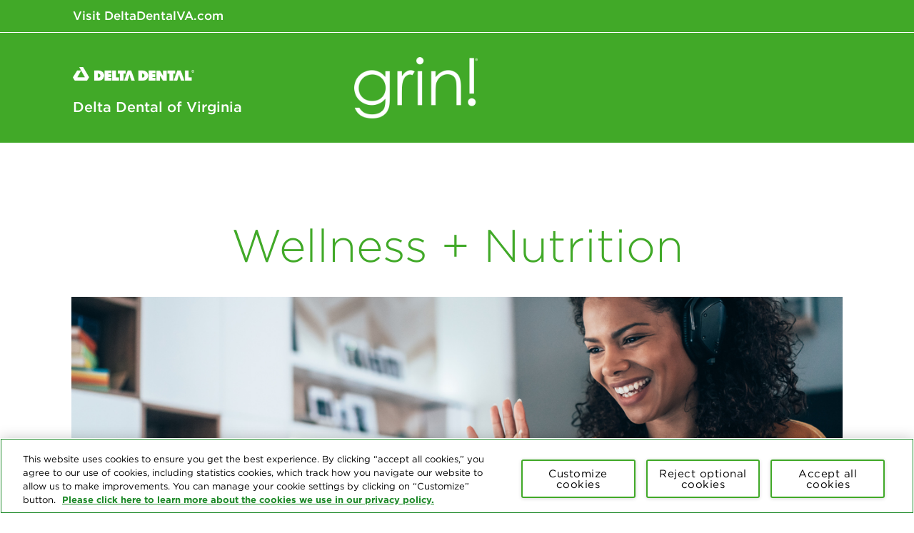

--- FILE ---
content_type: text/html;charset=utf-8
request_url: https://grin.deltadentalva.com/archive/2021/spring/wellness-nutrition/5-dental-dangers-on-the-job/
body_size: 7444
content:

<!DOCTYPE html>
<html lang="en">
  <head>


<script defer="defer" type="text/javascript" src="https://rum.hlx.page/.rum/@adobe/helix-rum-js@%5E2/dist/rum-standalone.js" data-routing="env=prod,tier=publish,ams=Delta Dental Plans Association"></script>
<script>
  (function (w, d, s, l, i) {
    w[l] = w[l] || [];
    w[l].push({ "gtm.start": new Date().getTime(), event: "gtm.js" });
    var f = d.getElementsByTagName(s)[0],
      j = d.createElement(s),
      dl = l != "dataLayer" ? "&l=" + l : "";
    j.async = true;
    j.src = "https://www.googletagmanager.com/gtm.js?id=" + i + dl;
    f.parentNode.insertBefore(j, f);
  })(window, document, "script", "dataLayer", "GTM-N27NP3Z");
</script>



  <script>
    (function(w,d,s,l,i){w[l]=w[l]||[];w[l].push({'gtm.start':
new Date().getTime(),event:'gtm.js'});var f=d.getElementsByTagName(s)[0],
j=d.createElement(s),dl=l!='dataLayer'?'&l='+l:'';j.async=true;j.src=
'https://www.googletagmanager.com/gtm.js?id='+i+dl;f.parentNode.insertBefore(j,f);
})(window,document,'script','dataLayer','GTM-MVM5SBL');
  </script>


<!-- IE6-10 -->
<link rel="shortcut icon" href="/etc.clientlibs/ddpagrin/clientlibs/main/resources/images/favicon.ico"/>
<link rel="icon" href="/etc.clientlibs/ddpagrin/clientlibs/main/resources/images/favicon.ico"/>
<meta http-equiv="content-type" content="text/html; charset=UTF-8"/>
<meta http-equiv="X-UA-Compatible" content="IE=edge"/>
<meta name="viewport" content="width=device-width, initial-scale=1"/>
<!-- /*link rel="stylesheet" type="text/css" href="https://cloud.typography.com/6549574/6238572/css/fonts.css" / */-->



    
    
<link rel="stylesheet" href="/etc.clientlibs/foundation/clientlibs/main.min.b4994788cf1eaeed300a0aa7af53f3c8.css" type="text/css">
<script src="/etc.clientlibs/clientlibs/granite/jquery.min.3e24d4d067ac58228b5004abb50344ef.js"></script>
<script src="/etc.clientlibs/clientlibs/granite/utils.min.899004cc02c33efc1f6694b1aee587fd.js"></script>
<script src="/etc.clientlibs/clientlibs/granite/jquery/granite.min.011c0fc0d0cf131bdff879743a353002.js"></script>
<script src="/etc.clientlibs/foundation/clientlibs/jquery.min.dd9b395c741ce2784096e26619e14910.js"></script>
<script src="/etc.clientlibs/foundation/clientlibs/shared.min.e9d9a3990d7779c2e8e3361187f3d36b.js"></script>
<script src="/etc.clientlibs/foundation/clientlibs/main.min.be53d5d2acc50492007c4929cbe3ee9e.js"></script>



    
    <link href="/etc/designs/newddpagrin.css" rel="stylesheet" type="text/css"/>













    
<link rel="stylesheet" href="/etc.clientlibs/ddpagrin/clientlibs/vendor.min.01e1eafaf6fc10347afb096e0eecf800.css" type="text/css">
<link rel="stylesheet" href="/etc.clientlibs/ddpagrin/clientlibs/main.min.19fc3c7274ae30f7909732070086b238.css" type="text/css">
<script src="/etc.clientlibs/ddpagrin/clientlibs/vendor.min.3cc795e8a2514b18446a1cd418437c74.js"></script>
<script src="/etc.clientlibs/ddpagrin/clientlibs/main.min.7ba9250a2349f4ed73fb532bf6164bbd.js"></script>





<title>Tips for Keeping Teeth Healthy at Work | Delta Dental </title>


  <link rel="canonical" href="https://www.deltadental.com/grinmag/us/en/ddpa/2021/spring/wellness-nutrition/5-dental-dangers-on-the-job.html"/>


<meta name="description" content="These 5 job-related behaviors can make it difficult to maintain great oral health, plus, dentist tips to combat them."/>


  
    <meta name="ROBOTS" content="INDEX, FOLLOW"/>
  
  





  
    <meta name="GOOGLEBOT" content="NOARCHIVE, SNIPPET"/>
  
  





  <meta property="og:title" content="5 dental dangers on the job"/>



  <meta property="og:description" content="These 5 job-related behaviors can make it difficult to maintain great oral health, plus, dentist tips to combat them."/>


  <meta property="og:image" content="https://www.deltadental.com/etc.clientlibs/ddpa/clientlibs/core/resources/images/open_graph_thumbnails.png"/>

</head>
  <body>
<noscript><iframe src="https://www.googletagmanager.com/ns.html?id=GTM-N27NP3Z" height="0" width="0" style="display: none; visibility: hidden"></iframe></noscript>




  <noscript><iframe src="https://www.googletagmanager.com/ns.html?id=GTM-MVM5SBL" height="0" width="0" style="display: none; visibility: hidden"></iframe></noscript>



<div>
  
  <div class="section"><div class="new"></div>
</div><div class="iparys_inherited"><div class="headerIPar iparsys parsys"><div class="header parbase section">

<header class="navbar-wrapper">
  <!-- Language component -->
  <nav class="lang-container hidden-xs hidden-sm">
    <div class="lang-wrapper container">
      <div class="pull-left">
        
          <a href="https://www.deltadentalva.com/default.aspx" target="_blank">Visit DeltaDentalVA.com</a>
        
      </div>
      <div class="pull-right align-lang-center">
        
          <a href="/content/grinmag/us/es/ddpa.html" target="_blank" class="en-espaol"></a>
        
      </div>
    </div>
  </nav>
  <!-- Language component Ends -->

  <!-- Primary Navigation Bar -->
  <nav class="primary-navbar">
    <div class="menu-container">
      <div class="mobile-nav visible-xs visible-sm">
        <span class="glyphicon glyphicon-menu-hamburger toggle-hamburger"></span>
      </div>
      <div class="logo">
        
          <a href="https://grin.deltadentalva.com/archive/" target="_self">
            
              
                <img src="/content/dam/grinmag/us/en/2017/global/images/desktop_images/Delta-Dental-Unbounded-Logo-white-RGB.png" alt="Delta-Dental-Unbounded-Logo-white-RGB.png" class="deltadental-logo"/>
              
              
            
          </a>
        
        <p class="sub-title"> Delta Dental of Virginia</p>
      </div>

      <div class="logo-space">
        
          <a href="https://grin.deltadentalva.com/archive/" target="_self">
            
              
                <img class="grin-logo" src="/content/dam/grinmag/us/en/2017/global/images/desktop_images/Grin-white-RGB.png" alt="Grin-white-RGB.png"/>
              
              
            
          </a>
        
      </div>
      <ul class="nav-list audience-list hidden-xs hidden-sm">
        
          
            <li>
              
                
                <a target-list="selected-tab1-list" data-signin="true" href="https://grin.deltadentalva.com/archive/2021/summer/wellness-nutrition/" target="_self">Wellness+Nutrition</a>
              
            </li>
          
            <li>
              
                
                <a target-list="selected-tab1-list" data-signin="true" href="https://grin.deltadentalva.com/archive/2021/summer/news-research/" target="_self">News+Research</a>
              
            </li>
          
            <li>
              
                
                <a target-list="selected-tab1-list" data-signin="true" href="https://grin.deltadentalva.com/archive/2021/summer/fun-inspiration/" target="_self">Fun+Inspiration</a>
              
            </li>
          
        
      </ul>
    </div>
  </nav>
  <!-- Primary Navigation Bar Ends -->

  <!-- content of hamburger starts -->
  <div class="mobile-nav-content-wrapper hidden-md hidden-lg">
    <div class="mobile-nav-content">
      <ul class="mobile-content-list">
        <li class="subnav-group selected-audience-mobilemenu">
          <ul class="sub-nav-group-links selected-members-list-submenu bg-green">
            
              
                <li class="divider">
                  
                    <a href="https://grin.deltadentalva.com/archive/2021/summer/wellness-nutrition/" target="_self" class="white-link">Wellness+Nutrition</a>
                  
                </li>
              
                <li class="divider">
                  
                    <a href="https://grin.deltadentalva.com/archive/2021/summer/news-research/" target="_self" class="white-link">News+Research</a>
                  
                </li>
              
                <li class="divider">
                  
                    <a href="https://grin.deltadentalva.com/archive/2021/summer/fun-inspiration/" target="_self" class="white-link">Fun+Inspiration</a>
                  
                </li>
              
            
            <li class="divider">
              
                <a href="https://www.deltadentalva.com/default.aspx" class="white-link" target="_blank">Visit DeltaDentalVA.com</a>
              
            </li>
            <li class="divider">
              
                <a href="/content/grinmag/us/es/ddpa.html" class="white-link" target="_blank"></a>
              
            </li>
          </ul>
        </li>
      </ul>
    </div>
  </div>
  <!-- content of hamburger ends-->
</header>
</div>
<div class="image parbase section">

<div class="image-wrapper">
  
  
</div>
</div>
</div>
</div>

</div>

<section class="container-fluid no-left-right-pad">
  <div class="row">
    <div class="col-lg-12 col-xs-12 zero-padding">
      
      <div class="subtitle parbase section">


  
  
    
    
      <h2 class="subtitle-header align-center">
        Wellness + Nutrition
      </h2>
    
  

</div>
<div class="image parbase section">

<div class="image-wrapper">
  
    <div class="full-width-image">
      
        <a>
          
            
              <img src="/content/dam/grinmag/us/en/2021/spring/woman-working-1242x411.jpg" alt="woman-working-1242x411.jpg" class="fullwidth-banner-img visible-lg"/>
            
            
          
        </a>
        <a>
          
            
              <img src="/content/dam/grinmag/us/en/2021/spring/woman-working-1242x411.jpg" alt="woman-working-1242x411.jpg" class="fullwidth-banner-img visible-xs"/>
            
            
          
        </a>
        <a>
          
            
              <img src="/content/dam/grinmag/us/en/2021/spring/woman-working-1242x411.jpg" alt="woman-working-1242x411.jpg" class="fullwidth-banner-img visible-sm visible-md"/>
            
            
          
        </a>
      
    </div>
  
  
</div>
</div>
<div class="titleandtext parbase section">


  <div class="row">
    <div class="col-xs-12">
      <div class="article-component-container">
        <div class="article-component">
          <div class="article-header onlyTextHeading">
            <h3 class="green-header-medium heading onlyTextHeading">
              5 dental dangers on the job
            </h3>
            
          </div>
        </div>
      </div>
    </div>
  </div>




</div>
<div class="socialMediaSharing parbase section">


  <input type="hidden" value="" id="currentPagePath"/>
  <input type="hidden" value="Hi" id="emailSalutationShare"/>
  <input type="hidden" value="5 dental dangers on the job" id="pageTitleShare"/>
  <input type="hidden" value="/content/dam/grinmag/us/en/2021/spring/woman-working-1242x411.jpg" id="pinterestImage"/>
  <div class="socialmedia">
    <div class="socialmedia-link-container">
      <ul class="top-spacing">
        
          <li class="social-icons">
            <a href="http://www.facebook.com/sharer.php?u=currentPathUrl" target="_blank" class="shareUrlFacebook">
              <img src="/etc.clientlibs/ddpagrin/clientlibs/main/resources/images/facebook.png" alt="5 dental dangers on the job"/>
            </a>
          </li>
        
        
          <li class="social-icons">
            <a href="https://twitter.com/share?url=currentPathUrl&text=titleTextTwitter" target="_blank" class="shareUrlTwitter">
              <img src="/etc.clientlibs/ddpagrin/clientlibs/main/resources/images/twitter.png" alt="5 dental dangers on the job"/>
            </a>
          </li>
        
        
          <li class="social-icons">
            <a href="https://www.pinterest.com/pin/create/button/?url=currentPathUrl&media=pinterestImage&description=titleTextPinterest" target="_blank" data-pin-custom="true" data-pin-do="buttonPin" class="shareUrlPinterest">
              <img src="/etc.clientlibs/ddpagrin/clientlibs/main/resources/images/pinterest.png" alt="5 dental dangers on the job"/>
            </a>
          </li>
        
        
          <li class="social-icons" id="sendmail">
            <a href="javascript:;" title="Send Mail"><img src="/etc.clientlibs/ddpagrin/clientlibs/main/resources/images/mailshare.png" alt="5 dental dangers on the job"/></a>
          </li>
        
        
          <li class="social-icons" onClick="return openPrintPreview();">
            <a href="#" title="Print" target="_blank"><img src="/etc.clientlibs/ddpagrin/clientlibs/main/resources/images/print-share.png" alt="5 dental dangers on the job"/></a>
          </li>
        
      </ul>
    </div>
  </div>

  
  <div class="modal fade" id="emailPage" role="dialog">
    <div class="form-popup-dialog">
      
      <div class="modal-content form-popup-content">
        <div class="modal-header">
          <button type="button" id="emailPageClosePopup" class="close" data-dismiss="modal">
            &times;
          </button>
        </div>
        <div class="modal-body">
          <div class="form-popup-row">
            <span class="form-head-description">Share this article!</span>
          </div>
          <form id="suggestedFeedbackform" class="form-popup-action" name="feedbackEmailForm" method="post" action="">
            <fieldset>
              <div class="suggest-user-contactinfo">
                <div class="form-popup-row form-validate-row">
                  <div class="form-popup-row-left">
                    <label class="form-popup-label">
                      Recipient&#39;s Name*
                    </label>
                    <input type="text" id="recipientName" name="recepientName" class="form-control form-input-text form-input-name"/>
                  </div>
                  <div class="form-popup-row-right">
                    <label class="form-popup-label">
                      Recipient&#39;s Email*
                    </label>
                    <input id="recipientEmail" type="recepientEmail" name="recepientEmail" class="form-control form-input-text form-input-email"/>
                  </div>
                </div>
              </div>

              <div class="suggest-user-contactinfo">
                <div class="form-popup-row form-validate-row">
                  <div class="form-popup-row-left form-paddingtop">
                    <label class="form-popup-label">
                      Email Subject*
                    </label>
                    <input type="text" id="subject" name="subject" class="form-control form-input-text form-input-name"/>
                  </div>
                  <div class="form-popup-row-right form-paddingtop">
                    <label class="form-popup-label">
                      Your Name*
                    </label>
                    <input type="email" id="sendername" class="form-control form-input-text form-input-email"/>
                  </div>
                </div>
              </div>

              <div class="form-popup-row additional-commentsrow">
                <label class="form-popup-label">
                  Message *
                </label>
                <textarea id="commentText" class="form-textarea" placeholder="Type your message here . . . "></textarea>
              </div>

              <div class="form-popup-row">
                <span class="error-msg hidden invalid-email">
                  Please enter a valid email address.
                </span>
                <span class="error-msg hidden mandatory-fields">
                  Please fill in the required fields.
                </span>
              </div>

              <div class="form-popup-row form-popup-btn">
                <button id="emailPageSendMail" type="button" class="submit-btn suggested-updateform-submit" onclick="submitEmailPage();">
                  Send
                </button>
              </div>
            </fieldset>
          </form>
        </div>
      </div>
    </div>
  </div>
  

  <!-- Success and Error message Popup-->
  <div class="modal fade" id="messagedialouge" role="dialog">
    <div class="form-popup-dialog">
      <div class="modal-content form-popup-content">
        <div class="modal-header">
          <button type="button" id="messagePopup" class="close" data-dismiss="modal">
            &times;
          </button>
        </div>
        <div class="modal-body message-dialouge-body">
          <span class="success-oval">
            <div class="success-tick-wrapper">
              <span class="glyphicon glyphicon-ok success-ok"></span>
            </div>
          </span>
          <span class="response-message">
            Your email has been sent. </span>
          <div class="form-popup-row form-popup-btn btn-okay-center">
            <button id="emailPageSendMail" type="button" class="submit-btn suggested-updateform-submit" data-dismiss="modal">
              OK
            </button>
          </div>
        </div>
      </div>
    </div>
  </div>
  

  <!-- Success and Error message Popup-->
  <div class="modal fade" id="errorMessageDialouge" role="dialog">
    <div class="form-popup-dialog">
      <div class="modal-content form-popup-content">
        <div class="modal-header">
          <button type="button" id="errorMessagePopup" class="close" data-dismiss="modal">
            &times;
          </button>
        </div>
        <div class="modal-body message-dialouge-body">
          <span class="response-message error-font">
            Your email has not been sent. </span>
          <div class="form-popup-row form-popup-btn btn-okay-center">
            <button id="errorMessageBtn" type="button" class="submit-btn suggested-updateform-submit" data-dismiss="modal">
              Retry
            </button>
          </div>
        </div>
      </div>
    </div>
  </div>
  

</div>
<div class="titleandtext parbase section">


  <div class="row">
    <div class="col-xs-12">
      <div class="article-component-container">
        <div class="article-component">
          <div class="article-header ">
            
            
              <div class="article-text-component">
                <p><p>Taking great care of your teeth means brushing and flossing at home <span style="">and visiting your dentist regularly. But what you do on the job can also influence your smile.</span></p>
</p>
                
              </div>
            
          </div>
        </div>
      </div>
    </div>
  </div>




</div>
<div class="titleandtext parbase section">


  <div class="row">
    <div class="col-xs-12">
      <div class="article-component-container">
        <div class="article-component">
          <div class="article-header onlyTextHeading">
            
            
          </div>
        </div>
      </div>
    </div>
  </div>




</div>
<div class="titleandtext parbase section">





  <div class="row">
    <div class="col-xs-12">
      <div class="article-component-container text-title_style3">
        <div class="article-component grey-section">
          <div class="article-header ">
            <h3 class="green-header heading ">
              1. Snacking too much
            </h3>
            
              <div class="article-text-component">
                <p><p><span style=""> </span></p>
<p><span style="">Snacking on sugary or starchy foods all day can lead to tooth decay.</span><br />
</p>
</p>
                
              </div>
            
          </div>
        </div>
      </div>
    </div>
  </div>

</div>
<div class="image parbase section">

<div class="image-wrapper">
  
    <div class="full-width-image">
      
        <a>
          
            
              <img src="/content/dam/grinmag/us/en/2021/spring/Crackers-1242x411.png" alt="Crackers-1242x411.png" class="fullwidth-banner-img visible-lg"/>
            
            
          
        </a>
        <a>
          
            
              <img src="/content/dam/grinmag/us/en/2021/spring/Crackers-1242x411.png" alt="Crackers-1242x411.png" class="fullwidth-banner-img visible-xs"/>
            
            
          
        </a>
        <a>
          
            
              <img src="/content/dam/grinmag/us/en/2021/spring/Crackers-1242x411.png" alt="Crackers-1242x411.png" class="fullwidth-banner-img visible-sm visible-md"/>
            
            
          
        </a>
      
    </div>
  
  
</div>
</div>
<div class="columnctrl section">


  <div class="row  ">
    

    
      <div class="col-xs-12 col-sm-4">
        <div class="image parbase section">

<div class="image-wrapper">
  
    <div class="full-width-image">
      
        <a>
          
            
              <img src="/content/dam/grinmag/us/en/2021/spring/healthy-smile-icon-550x382.png" alt="healthy-smile-icon-550x382.png" class="fullwidth-banner-img visible-lg"/>
            
            
          
        </a>
        <a>
          
            
              <img src="/content/dam/grinmag/us/en/2021/spring/healthy-smile-icon-550x382.png" alt="healthy-smile-icon-550x382.png" class="fullwidth-banner-img visible-xs"/>
            
            
          
        </a>
        <a>
          
            
              <img src="/content/dam/grinmag/us/en/2021/spring/healthy-smile-icon-550x382.png" alt="healthy-smile-icon-550x382.png" class="fullwidth-banner-img visible-sm visible-md"/>
            
            
          
        </a>
      
    </div>
  
  
</div>
</div>


      </div>
      <div class="col-xs-12 col-sm-8">
        <div class="titleandtext parbase section">





  <div class="row">
    <div class="col-xs-12">
      <div class="article-component-container text-title_style3">
        <div class="article-component grey-section">
          <div class="article-header ">
            
            
              <div class="article-text-component">
                <p><p><b> </b></p>
<p><b>Healthy smile tip: </b>Eat most of your food at mealtime so <span style="">you’re not constantly exposing your teeth to sugar. If you do snack, make smilefriendly choices like fresh fruits, veggies, nuts, low-sugar yogurt and cheese.</span></p>
</p>
                
              </div>
            
          </div>
        </div>
      </div>
    </div>
  </div>

</div>


      </div>
    

    

    

    

    

    
  </div>

</div>
<div class="text parbase section">

  <div data-addtosection="py-0" class="text-only-component rte-list ">
    <p>&nbsp; &nbsp; &nbsp; &nbsp; &nbsp;&nbsp;</p>

  </div>

</div>
<div class="titleandtext parbase section">





  <div class="row">
    <div class="col-xs-12">
      <div class="article-component-container text-title_style3">
        <div class="article-component grey-section">
          <div class="article-header ">
            <h3 class="green-header heading ">
              2. Getting stressed
            </h3>
            
              <div class="article-text-component">
                <p><p><span> </span></p>
<p>Job stress can cause teeth grinding and <span style="">clenching, gum disease and mouth sores.</span></p>
</p>
                
              </div>
            
          </div>
        </div>
      </div>
    </div>
  </div>

</div>
<div class="image parbase section">

<div class="image-wrapper">
  
    <div class="full-width-image">
      
        <a>
          
            
              <img src="/content/dam/grinmag/us/en/2021/spring/stressed-man-1242x411.jpg" alt="stressed-man-1242x411.jpg" class="fullwidth-banner-img visible-lg"/>
            
            
          
        </a>
        <a>
          
            
              <img src="/content/dam/grinmag/us/en/2021/spring/stressed-man-1242x411.jpg" alt="stressed-man-1242x411.jpg" class="fullwidth-banner-img visible-xs"/>
            
            
          
        </a>
        <a>
          
            
              <img src="/content/dam/grinmag/us/en/2021/spring/stressed-man-1242x411.jpg" alt="stressed-man-1242x411.jpg" class="fullwidth-banner-img visible-sm visible-md"/>
            
            
          
        </a>
      
    </div>
  
  
</div>
</div>
<div class="columnctrl section">


  <div class="row  ">
    

    
      <div class="col-xs-12 col-sm-4">
        <div class="image parbase section">

<div class="image-wrapper">
  
    <div class="full-width-image">
      
        <a>
          
            
              <img src="/content/dam/grinmag/us/en/2021/spring/healthy-smile-icon-550x382.png" alt="healthy-smile-icon-550x382.png" class="fullwidth-banner-img visible-lg"/>
            
            
          
        </a>
        <a>
          
            
              <img src="/content/dam/grinmag/us/en/2021/spring/healthy-smile-icon-550x382.png" alt="healthy-smile-icon-550x382.png" class="fullwidth-banner-img visible-xs"/>
            
            
          
        </a>
        <a>
          
            
              <img src="/content/dam/grinmag/us/en/2021/spring/healthy-smile-icon-550x382.png" alt="healthy-smile-icon-550x382.png" class="fullwidth-banner-img visible-sm visible-md"/>
            
            
          
        </a>
      
    </div>
  
  
</div>
</div>


      </div>
      <div class="col-xs-12 col-sm-8">
        <div class="text parbase section">

  <div data-addtosection="py-0" class="text-only-component rte-list ">
    <p>&nbsp; &nbsp; &nbsp; &nbsp; &nbsp;&nbsp;</p>

  </div>

</div>
<div class="titleandtext parbase section">





  <div class="row">
    <div class="col-xs-12">
      <div class="article-component-container text-title_style3">
        <div class="article-component grey-section">
          <div class="article-header ">
            
            
              <div class="article-text-component">
                <p><p><b> </b></p>
<p><b>Healthy smile tip: </b>De-stress by exercising, getting enough sleep <span style="">and eating a balanced diet.</span></p>
</p>
                
              </div>
            
          </div>
        </div>
      </div>
    </div>
  </div>

</div>


      </div>
    

    

    

    

    

    
  </div>

</div>
<div class="text parbase section">

  <div data-addtosection="py-0" class="text-only-component rte-list ">
    <p>&nbsp; &nbsp; &nbsp; &nbsp; &nbsp;&nbsp;</p>

  </div>

</div>
<div class="titleandtext parbase section">





  <div class="row">
    <div class="col-xs-12">
      <div class="article-component-container text-title_style3">
        <div class="article-component grey-section">
          <div class="article-header ">
            <h3 class="green-header heading ">
              3. Taking a smoke break
            </h3>
            
              <div class="article-text-component">
                <p><p><span> </span></p>
<p>Smoking can lead to discolored teeth, <span style="">bad breath, tooth loss and an increased risk of oral cancer.</span></p>
</p>
                
              </div>
            
          </div>
        </div>
      </div>
    </div>
  </div>

</div>
<div class="image parbase section">

<div class="image-wrapper">
  
    <div class="full-width-image">
      
        <a>
          
            
              <img src="/content/dam/grinmag/us/en/2021/spring/woman-smoking-1242x411.jpg" alt="woman-smoking-1242x411.jpg" class="fullwidth-banner-img visible-lg"/>
            
            
          
        </a>
        <a>
          
            
              <img src="/content/dam/grinmag/us/en/2021/spring/woman-smoking-1242x411.jpg" alt="woman-smoking-1242x411.jpg" class="fullwidth-banner-img visible-xs"/>
            
            
          
        </a>
        <a>
          
            
              <img src="/content/dam/grinmag/us/en/2021/spring/woman-smoking-1242x411.jpg" alt="woman-smoking-1242x411.jpg" class="fullwidth-banner-img visible-sm visible-md"/>
            
            
          
        </a>
      
    </div>
  
  
</div>
</div>
<div class="columnctrl section">


  <div class="row  ">
    

    
      <div class="col-xs-12 col-sm-4">
        <div class="image parbase section">

<div class="image-wrapper">
  
    <div class="full-width-image">
      
        <a>
          
            
              <img src="/content/dam/grinmag/us/en/2021/spring/healthy-smile-icon-550x382.png" alt="healthy-smile-icon-550x382.png" class="fullwidth-banner-img visible-lg"/>
            
            
          
        </a>
        <a>
          
            
              <img src="/content/dam/grinmag/us/en/2021/spring/healthy-smile-icon-550x382.png" alt="healthy-smile-icon-550x382.png" class="fullwidth-banner-img visible-xs"/>
            
            
          
        </a>
        <a>
          
            
              <img src="/content/dam/grinmag/us/en/2021/spring/healthy-smile-icon-550x382.png" alt="healthy-smile-icon-550x382.png" class="fullwidth-banner-img visible-sm visible-md"/>
            
            
          
        </a>
      
    </div>
  
  
</div>
</div>


      </div>
      <div class="col-xs-12 col-sm-8">
        <div class="titleandtext parbase section">





  <div class="row">
    <div class="col-xs-12">
      <div class="article-component-container text-title_style3">
        <div class="article-component grey-section">
          <div class="article-header ">
            
            
              <div class="article-text-component">
                <p><p><b> </b></p>
<p><b>Healthy smile tip: </b>Your job may allow for smoke breaks but avoid all <span style="">tobacco, including vaping. Chat with co-workers over a coffee break or take a short walk instead.</span></p>
</p>
                
              </div>
            
          </div>
        </div>
      </div>
    </div>
  </div>

</div>


      </div>
    

    

    

    

    

    
  </div>

</div>
<div class="text parbase section">

  <div data-addtosection="py-0" class="text-only-component rte-list ">
    <p>&nbsp; &nbsp; &nbsp; &nbsp; &nbsp;&nbsp;</p>

  </div>

</div>
<div class="titleandtext parbase section">





  <div class="row">
    <div class="col-xs-12">
      <div class="article-component-container text-title_style3">
        <div class="article-component grey-section">
          <div class="article-header ">
            <h3 class="green-header heading ">
              4. Waiting to treat dental injuries
            </h3>
            
              <div class="article-text-component">
                <p><p><span> </span></p>
<p>Time is of the essence if your mouth is injured.</p>
</p>
                
              </div>
            
          </div>
        </div>
      </div>
    </div>
  </div>

</div>
<div class="image parbase section">

<div class="image-wrapper">
  
    <div class="full-width-image">
      
        <a>
          
            
              <img src="/content/dam/grinmag/us/en/2021/spring/man-brushing-teeth-1242x411.jpg" alt="man-brushing-teeth-1242x411.jpg" class="fullwidth-banner-img visible-lg"/>
            
            
          
        </a>
        <a>
          
            
              <img src="/content/dam/grinmag/us/en/2021/spring/man-brushing-teeth-1242x411.jpg" alt="man-brushing-teeth-1242x411.jpg" class="fullwidth-banner-img visible-xs"/>
            
            
          
        </a>
        <a>
          
            
              <img src="/content/dam/grinmag/us/en/2021/spring/man-brushing-teeth-1242x411.jpg" alt="man-brushing-teeth-1242x411.jpg" class="fullwidth-banner-img visible-sm visible-md"/>
            
            
          
        </a>
      
    </div>
  
  
</div>
</div>
<div class="columnctrl section">


  <div class="row  ">
    

    
      <div class="col-xs-12 col-sm-4">
        <div class="image parbase section">

<div class="image-wrapper">
  
    <div class="full-width-image">
      
        <a>
          
            
              <img src="/content/dam/grinmag/us/en/2021/spring/healthy-smile-icon-550x382.png" alt="healthy-smile-icon-550x382.png" class="fullwidth-banner-img visible-lg"/>
            
            
          
        </a>
        <a>
          
            
              <img src="/content/dam/grinmag/us/en/2021/spring/healthy-smile-icon-550x382.png" alt="healthy-smile-icon-550x382.png" class="fullwidth-banner-img visible-xs"/>
            
            
          
        </a>
        <a>
          
            
              <img src="/content/dam/grinmag/us/en/2021/spring/healthy-smile-icon-550x382.png" alt="healthy-smile-icon-550x382.png" class="fullwidth-banner-img visible-sm visible-md"/>
            
            
          
        </a>
      
    </div>
  
  
</div>
</div>


      </div>
      <div class="col-xs-12 col-sm-8">
        <div class="titleandtext parbase section">





  <div class="row">
    <div class="col-xs-12">
      <div class="article-component-container text-title_style3">
        <div class="article-component grey-section">
          <div class="article-header ">
            
            
              <div class="article-text-component">
                <p><p><b> </b></p>
<p><b>Healthy smile tip: </b>Make sure to learn what to do in the case of a dental <span style="">emergency, such as a knocked out or chipped tooth, and see your dentist immediately if you suffer a mouth injury.</span></p>
</p>
                
              </div>
            
          </div>
        </div>
      </div>
    </div>
  </div>

</div>


      </div>
    

    

    

    

    

    
  </div>

</div>
<div class="text parbase section">

  <div data-addtosection="py-0" class="text-only-component rte-list ">
    <p>&nbsp; &nbsp; &nbsp; &nbsp; &nbsp;&nbsp;</p>

  </div>

</div>
<div class="titleandtext parbase section">





  <div class="row">
    <div class="col-xs-12">
      <div class="article-component-container text-title_style3">
        <div class="article-component grey-section">
          <div class="article-header ">
            <h3 class="green-header heading ">
              5. Attending happy hours with co-workers
            </h3>
            
              <div class="article-text-component">
                <p><p><span> </span></p>
<p>Alcohol is linked to oral cancer, gum disease, <span style="">tooth decay and dry mouth. Plus, some alcohol is high in sugar.</span></p>
</p>
                
              </div>
            
          </div>
        </div>
      </div>
    </div>
  </div>

</div>
<div class="image parbase section">

<div class="image-wrapper">
  
    <div class="full-width-image">
      
        <a>
          
            
              <img src="/content/dam/grinmag/us/en/2021/spring/woman-drinking-wine-1242x411.png" alt="woman-drinking-wine-1242x411.png" class="fullwidth-banner-img visible-lg"/>
            
            
          
        </a>
        <a>
          
            
              <img src="/content/dam/grinmag/us/en/2021/spring/woman-drinking-wine-1242x411.png" alt="woman-drinking-wine-1242x411.png" class="fullwidth-banner-img visible-xs"/>
            
            
          
        </a>
        <a>
          
            
              <img src="/content/dam/grinmag/us/en/2021/spring/woman-drinking-wine-1242x411.png" alt="woman-drinking-wine-1242x411.png" class="fullwidth-banner-img visible-sm visible-md"/>
            
            
          
        </a>
      
    </div>
  
  
</div>
</div>
<div class="columnctrl section">


  <div class="row  ">
    

    
      <div class="col-xs-12 col-sm-4">
        <div class="image parbase section">

<div class="image-wrapper">
  
    <div class="full-width-image">
      
        <a>
          
            
              <img src="/content/dam/grinmag/us/en/2021/spring/healthy-smile-icon-550x382.png" alt="healthy-smile-icon-550x382.png" class="fullwidth-banner-img visible-lg"/>
            
            
          
        </a>
        <a>
          
            
              <img src="/content/dam/grinmag/us/en/2021/spring/healthy-smile-icon-550x382.png" alt="healthy-smile-icon-550x382.png" class="fullwidth-banner-img visible-xs"/>
            
            
          
        </a>
        <a>
          
            
              <img src="/content/dam/grinmag/us/en/2021/spring/healthy-smile-icon-550x382.png" alt="healthy-smile-icon-550x382.png" class="fullwidth-banner-img visible-sm visible-md"/>
            
            
          
        </a>
      
    </div>
  
  
</div>
</div>


      </div>
      <div class="col-xs-12 col-sm-8">
        <div class="titleandtext parbase section">





  <div class="row">
    <div class="col-xs-12">
      <div class="article-component-container text-title_style3">
        <div class="article-component grey-section">
          <div class="article-header ">
            
            
              <div class="article-text-component">
                <p><p><b> </b></p>
<p><b>Healthy smile tip: </b>Skip the after-work drinks, or just sip sparkling water <span>or a non alcoholic cocktail. Try getting together for morning tea or lunch instead. If you do drink alcohol, do so in moderation.</span></p>
</p>
                
              </div>
            
          </div>
        </div>
      </div>
    </div>
  </div>

</div>


      </div>
    

    

    

    

    

    
  </div>

</div>
<div class="socialMediaSharing parbase section">


  <input type="hidden" value="" id="currentPagePath"/>
  <input type="hidden" value="Hi" id="emailSalutationShare"/>
  <input type="hidden" value="5 dental dangers on the job" id="pageTitleShare"/>
  <input type="hidden" value="/content/dam/grinmag/us/en/2021/spring/woman-working-1242x411.jpg" id="pinterestImage"/>
  <div class="socialmedia">
    <div class="socialmedia-link-container">
      <ul class="top-spacing">
        
          <li class="social-icons">
            <a href="http://www.facebook.com/sharer.php?u=currentPathUrl" target="_blank" class="shareUrlFacebook">
              <img src="/etc.clientlibs/ddpagrin/clientlibs/main/resources/images/facebook.png" alt="5 dental dangers on the job"/>
            </a>
          </li>
        
        
          <li class="social-icons">
            <a href="https://twitter.com/share?url=currentPathUrl&text=titleTextTwitter" target="_blank" class="shareUrlTwitter">
              <img src="/etc.clientlibs/ddpagrin/clientlibs/main/resources/images/twitter.png" alt="5 dental dangers on the job"/>
            </a>
          </li>
        
        
          <li class="social-icons">
            <a href="https://www.pinterest.com/pin/create/button/?url=currentPathUrl&media=pinterestImage&description=titleTextPinterest" target="_blank" data-pin-custom="true" data-pin-do="buttonPin" class="shareUrlPinterest">
              <img src="/etc.clientlibs/ddpagrin/clientlibs/main/resources/images/pinterest.png" alt="5 dental dangers on the job"/>
            </a>
          </li>
        
        
          <li class="social-icons" id="sendmail">
            <a href="javascript:;" title="Send Mail"><img src="/etc.clientlibs/ddpagrin/clientlibs/main/resources/images/mailshare.png" alt="5 dental dangers on the job"/></a>
          </li>
        
        
          <li class="social-icons" onClick="return openPrintPreview();">
            <a href="#" title="Print" target="_blank"><img src="/etc.clientlibs/ddpagrin/clientlibs/main/resources/images/print-share.png" alt="5 dental dangers on the job"/></a>
          </li>
        
      </ul>
    </div>
  </div>

  
  <div class="modal fade" id="emailPage" role="dialog">
    <div class="form-popup-dialog">
      
      <div class="modal-content form-popup-content">
        <div class="modal-header">
          <button type="button" id="emailPageClosePopup" class="close" data-dismiss="modal">
            &times;
          </button>
        </div>
        <div class="modal-body">
          <div class="form-popup-row">
            <span class="form-head-description">Share this article!</span>
          </div>
          <form id="suggestedFeedbackform" class="form-popup-action" name="feedbackEmailForm" method="post" action="">
            <fieldset>
              <div class="suggest-user-contactinfo">
                <div class="form-popup-row form-validate-row">
                  <div class="form-popup-row-left">
                    <label class="form-popup-label">
                      Recipient&#39;s Name*
                    </label>
                    <input type="text" id="recipientName" name="recepientName" class="form-control form-input-text form-input-name"/>
                  </div>
                  <div class="form-popup-row-right">
                    <label class="form-popup-label">
                      Recipient&#39;s Email*
                    </label>
                    <input id="recipientEmail" type="recepientEmail" name="recepientEmail" class="form-control form-input-text form-input-email"/>
                  </div>
                </div>
              </div>

              <div class="suggest-user-contactinfo">
                <div class="form-popup-row form-validate-row">
                  <div class="form-popup-row-left form-paddingtop">
                    <label class="form-popup-label">
                      Email Subject*
                    </label>
                    <input type="text" id="subject" name="subject" class="form-control form-input-text form-input-name"/>
                  </div>
                  <div class="form-popup-row-right form-paddingtop">
                    <label class="form-popup-label">
                      Your Name*
                    </label>
                    <input type="email" id="sendername" class="form-control form-input-text form-input-email"/>
                  </div>
                </div>
              </div>

              <div class="form-popup-row additional-commentsrow">
                <label class="form-popup-label">
                  Message *
                </label>
                <textarea id="commentText" class="form-textarea" placeholder="Type your message here . . . "></textarea>
              </div>

              <div class="form-popup-row">
                <span class="error-msg hidden invalid-email">
                  Please enter a valid email address.
                </span>
                <span class="error-msg hidden mandatory-fields">
                  Please fill in the required fields.
                </span>
              </div>

              <div class="form-popup-row form-popup-btn">
                <button id="emailPageSendMail" type="button" class="submit-btn suggested-updateform-submit" onclick="submitEmailPage();">
                  Send
                </button>
              </div>
            </fieldset>
          </form>
        </div>
      </div>
    </div>
  </div>
  

  <!-- Success and Error message Popup-->
  <div class="modal fade" id="messagedialouge" role="dialog">
    <div class="form-popup-dialog">
      <div class="modal-content form-popup-content">
        <div class="modal-header">
          <button type="button" id="messagePopup" class="close" data-dismiss="modal">
            &times;
          </button>
        </div>
        <div class="modal-body message-dialouge-body">
          <span class="success-oval">
            <div class="success-tick-wrapper">
              <span class="glyphicon glyphicon-ok success-ok"></span>
            </div>
          </span>
          <span class="response-message">
            Your email has been sent. </span>
          <div class="form-popup-row form-popup-btn btn-okay-center">
            <button id="emailPageSendMail" type="button" class="submit-btn suggested-updateform-submit" data-dismiss="modal">
              OK
            </button>
          </div>
        </div>
      </div>
    </div>
  </div>
  

  <!-- Success and Error message Popup-->
  <div class="modal fade" id="errorMessageDialouge" role="dialog">
    <div class="form-popup-dialog">
      <div class="modal-content form-popup-content">
        <div class="modal-header">
          <button type="button" id="errorMessagePopup" class="close" data-dismiss="modal">
            &times;
          </button>
        </div>
        <div class="modal-body message-dialouge-body">
          <span class="response-message error-font">
            Your email has not been sent. </span>
          <div class="form-popup-row form-popup-btn btn-okay-center">
            <button id="errorMessageBtn" type="button" class="submit-btn suggested-updateform-submit" data-dismiss="modal">
              Retry
            </button>
          </div>
        </div>
      </div>
    </div>
  </div>
  

</div>
<div class="image parbase section">

<div class="image-wrapper">
  
    <div class="full-width-image">
      
        <a href="https://nam04.safelinks.protection.outlook.com/?url=https%3A%2F%2Fwww.deltadental.com%2Fus%2Fen%2Fshop-for-insurance.html%3Futm_source%3DGRIN%26utm_medium%3DBANNER%26utm_campaign%3DDDNAC-Campaign-2019%26utm_content%3DDDNAC_BOOMER_BANNER_YOGAB_LEARNMORE_NA_1240X155_&data=02%7C01%7Claurenparker%40meyocks.com%7C1b068b893a9b41b1050108d86c981bdf%7C293b9c286fdf466589188c2bba69a4af%7C0%7C0%7C637378747869022698&sdata=Wo94wKVYKTJh0VpiMpkVTyFzXfWC1dBG9DakPqMl%2Fbw%3D&reserved=0" target="_blank">
          
            
              <img src="/content/dam/grinmag/us/en/2020/ads/12267-6_DDNAC_BOOMER_BANNER_YOGAB_LEARNMORE_NA_1240x155.jpg" alt="12267-6_DDNAC_BOOMER_BANNER_YOGAB_LEARNMORE_NA_1240x155.jpg" class="fullwidth-banner-img visible-lg"/>
            
            
          
        </a>
        <a href="https://nam04.safelinks.protection.outlook.com/?url=https%3A%2F%2Fwww.deltadental.com%2Fus%2Fen%2Fshop-for-insurance.html%3Futm_source%3DGRIN%26utm_medium%3DBANNER%26utm_campaign%3DDDNAC-Campaign-2019%26utm_content%3DDDNAC_BOOMER_BANNER_YOGAB_LEARNMORE_NA_1240X155_&data=02%7C01%7Claurenparker%40meyocks.com%7C1b068b893a9b41b1050108d86c981bdf%7C293b9c286fdf466589188c2bba69a4af%7C0%7C0%7C637378747869022698&sdata=Wo94wKVYKTJh0VpiMpkVTyFzXfWC1dBG9DakPqMl%2Fbw%3D&reserved=0" target="_blank">
          
            
              <img src="/content/dam/grinmag/us/en/2020/ads/12267-6_DDNAC_BOOMER_BANNER_YOGAB_LEARNMORE_NA_1240x155.jpg" alt="12267-6_DDNAC_BOOMER_BANNER_YOGAB_LEARNMORE_NA_1240x155.jpg" class="fullwidth-banner-img visible-xs"/>
            
            
          
        </a>
        <a href="https://nam04.safelinks.protection.outlook.com/?url=https%3A%2F%2Fwww.deltadental.com%2Fus%2Fen%2Fshop-for-insurance.html%3Futm_source%3DGRIN%26utm_medium%3DBANNER%26utm_campaign%3DDDNAC-Campaign-2019%26utm_content%3DDDNAC_BOOMER_BANNER_YOGAB_LEARNMORE_NA_1240X155_&data=02%7C01%7Claurenparker%40meyocks.com%7C1b068b893a9b41b1050108d86c981bdf%7C293b9c286fdf466589188c2bba69a4af%7C0%7C0%7C637378747869022698&sdata=Wo94wKVYKTJh0VpiMpkVTyFzXfWC1dBG9DakPqMl%2Fbw%3D&reserved=0" target="_blank">
          
            
              <img src="/content/dam/grinmag/us/en/2020/ads/12267-6_DDNAC_BOOMER_BANNER_YOGAB_LEARNMORE_NA_1240x155.jpg" alt="12267-6_DDNAC_BOOMER_BANNER_YOGAB_LEARNMORE_NA_1240x155.jpg" class="fullwidth-banner-img visible-sm visible-md"/>
            
            
          
        </a>
      
    </div>
  
  
</div>
</div>
<div class="smallarticlefeature section">


  <div class="small-article small-article-align-bottom  row">
    
      
        
  
    <div class="small-article-col col-sm-4 col-xs-12">
      <div class="small-article-wrap">
        <div class="row">
          <div class="col-sm-12 col-xs-6">
            <div class="small-article-link-img">
              
                <a href="https://grin.deltadentalva.com/archive/2021/spring/news-research/are-silver-fillings-safe/" target="_self" tabindex="-1" aria-hidden="true">
                  
                    
                      <img src="/content/dam/grinmag/us/en/2021/spring/girl-in-dentist-chair-752x468.png" alt="girl-in-dentist-chair-752x468.png" class="small-article-image"/>
                    
                    
                  
                </a>
              
            </div>
          </div>
          <div class="col-sm-12 col-xs-6">
            <div class="small-article-info">
              
              <h3 class="small-article-title">
                
                  <a href="https://grin.deltadentalva.com/archive/2021/spring/news-research/are-silver-fillings-safe/" target="_self" title="">On topic with Dr. Dill: Are silver fillings safe?</a>
                
              </h3>
              
              
              
              
            </div>
          </div>
        </div>
      </div>
    </div>

    
  

      
    
      
        
  
    <div class="small-article-col col-sm-4 col-xs-12">
      <div class="small-article-wrap">
        <div class="row">
          <div class="col-sm-12 col-xs-6">
            <div class="small-article-link-img">
              
                <a href="https://www.youtube.com/embed/Vp2AyGyiy5A" target="_blank" tabindex="-1" aria-hidden="true">
                  
                    
                      <img src="/content/dam/grinmag/us/en/2021/spring/woman-in-dental-chair-752x468.jpg" alt="woman-in-dental-chair-752x468.jpg" class="small-article-image"/>
                    
                    
                  
                </a>
              
            </div>
          </div>
          <div class="col-sm-12 col-xs-6">
            <div class="small-article-info">
              
              <h3 class="small-article-title">
                
                  <a href="https://www.youtube.com/embed/Vp2AyGyiy5A" target="_blank" title="">Relief for short-term dental discomfort</a>
                
              </h3>
              
              <p>
                What medications work best for pain relief after a dental procedure? The latest research may surprise you. Watch this video to get the scoop. 
              </p>
              
              
            </div>
          </div>
        </div>
      </div>
    </div>

    
  

      
    
      
        
  
    <div class="small-article-col col-sm-4 col-xs-12">
      <div class="small-article-wrap">
        <div class="row">
          <div class="col-sm-12 col-xs-6">
            <div class="small-article-link-img">
              
                <a href="https://deltadentalplansassociation.formstack.com/forms/spring_2021_test_your_teeth_and_bone_strength" target="_blank" tabindex="-1" aria-hidden="true">
                  
                    
                      <img src="/content/dam/grinmag/us/en/2021/spring/elderly-couple-smiling-752x468.jpg" alt="elderly-couple-smiling-752x468.jpg" class="small-article-image"/>
                    
                    
                  
                </a>
              
            </div>
          </div>
          <div class="col-sm-12 col-xs-6">
            <div class="small-article-info">
              
              <h3 class="small-article-title">
                
                  <a href="https://deltadentalplansassociation.formstack.com/forms/spring_2021_test_your_teeth_and_bone_strength" target="_blank" title="">Test your teeth and bone strength</a>
                
              </h3>
              
              
              
              
            </div>
          </div>
        </div>
      </div>
    </div>

    
  

      
    
  </div>

</div>


    </div>
  </div>
</section>



<div>
  
  <div class="section"><div class="new"></div>
</div><div class="iparys_inherited"><div class="footerIPar iparsys parsys"><div class="footer parbase section">
<footer class="footer">
  <div>
    <div class="footer-links-container">
      <div class="footer-logo-container">
        <div class="footer-deltadental-logo">
          
            <a href="https://grin.deltadentalva.com/archive/" target="_self">
              
                
                  <img src="/content/dam/grinmag/us/en/2017/global/images/desktop_images/New_DD_signature_unbounded_RGB.gif" alt="New_DD_signature_unbounded_RGB.gif" class="footer-logo"/>
                
                
              
            </a>
          
          <p class="sub-title">
             Delta Dental of Virginia
          </p>
        </div>
        <div class="logo-space footer-grin-logo">
          
            <a href="https://grin.deltadentalva.com/archive/" target="_self">
              
                
                  <img src="/content/dam/grinmag/us/en/2017/global/images/desktop_images/Grin-361-RGB.png" alt="Grin-361-RGB.png" class="grinlogo-footer"/>
                
                
              
            </a>
          
        </div>
      </div>
      
        <ul class="footer-menu-space">
          
            <li class="footer-links">
              
                <a href="https://grin.deltadentalva.com/archive/2021/summer/wellness-nutrition/" target="_self">Wellness+Nutrition</a>
              
            </li>
          
            <li class="footer-links">
              
                <a href="https://grin.deltadentalva.com/archive/2021/summer/news-research/" target="_self">News+Research</a>
              
            </li>
          
            <li class="footer-links">
              
                <a href="https://grin.deltadentalva.com/archive/2021/summer/fun-inspiration/" target="_self">Fun+Inspiration</a>
              
            </li>
          
            <li class="footer-links">
              
                <a href="https://www.deltadentalva.com/default.aspx" target="_blank">Visit DeltaDentalVA.com</a>
              
            </li>
          
            <li class="footer-links">
              
                <a href="https://www.grinmag.com/archive/en/ddpa/issue-archive/" target="_blank">Past issues</a>
              
            </li>
          
        </ul>

        <ul class="top-spacing">
          
            <li class="footer-social-icon">
              
                <a href="https://www.facebook.com/DeltaDentalVA" target="_blank">
                  <img src="/etc.clientlibs/ddpa/clientlibs/core/resources/images/facebook.png" alt="facebook"/>
                </a>
              
            </li>
          
            <li class="footer-social-icon">
              
                <a href="https://twitter.com/DeltaDentalofVA" target="_blank">
                  <img src="/etc.clientlibs/ddpa/clientlibs/core/resources/images/twitter.png" alt="twitter"/>
                </a>
              
            </li>
          
            <li class="footer-social-icon">
              
                <a href="https://www.deltadentalvablog.com/" target="_blank">
                  <img src="/etc.clientlibs/ddpa/clientlibs/core/resources/images/blogger.png" alt="blogger"/>
                </a>
              
            </li>
          
            <li class="footer-social-icon">
              
                <a href="http://www.linkedin.com/company/delta-dental-of-virginia" target="_blank">
                  <img src="/etc.clientlibs/ddpa/clientlibs/core/resources/images/linkedin.png" alt="linkedln"/>
                </a>
              
            </li>
          
            <li class="footer-social-icon">
              
                <a href="https://www.pinterest.com/deltadentalva/" target="_blank">
                  <img src="/etc.clientlibs/ddpa/clientlibs/core/resources/images/pinterest.png" alt="pinterest"/>
                </a>
              
            </li>
          
            <li class="footer-social-icon">
              
                <a href="https://www.youtube.com/user/DeltaDentalVA" target="_blank">
                  <img src="/etc.clientlibs/ddpa/clientlibs/core/resources/images/youtube.png" alt="youtube"/>
                </a>
              
            </li>
          
            <li class="footer-social-icon">
              
                <a href="https://www.instagram.com/deltadentalva/" target="_blank">
                  <img src="/etc.clientlibs/ddpa/clientlibs/core/resources/images/instagram.png" alt="instagram"/>
                </a>
              
            </li>
          
        </ul>
        <div class="footer-text"><p>© Copyright 2021 Delta Dental Plans Association. All Rights Reserved. &quot;Delta Dental&quot; refers to the national network of 39 independent Delta Dental companies that provide dental insurance.</p>
</div>
      
    </div>
  </div>
</footer>
</div>
</div>
</div>

</div>

<script type="text/javascript" src="/_Incapsula_Resource?SWJIYLWA=719d34d31c8e3a6e6fffd425f7e032f3&ns=1&cb=551129009" async></script></body>
</html>


--- FILE ---
content_type: application/javascript
request_url: https://grin.deltadentalva.com/_Incapsula_Resource?SWJIYLWA=719d34d31c8e3a6e6fffd425f7e032f3&ns=1&cb=551129009
body_size: 20139
content:
var _0x63bb=['\x77\x37\x4d\x6b\x4c\x57\x6a\x44\x6e\x48\x62\x44\x6b\x30\x37\x44\x71\x38\x4f\x77\x77\x6f\x2f\x44\x70\x69\x67\x51\x4b\x63\x4f\x44\x55\x63\x4b\x62\x4f\x4d\x4b\x39\x77\x70\x50\x44\x70\x51\x34\x54\x77\x72\x77\x39','\x77\x37\x54\x44\x72\x63\x4f\x39\x5a\x4d\x4f\x31','\x77\x71\x63\x39\x77\x36\x78\x65\x4a\x4d\x4b\x62\x77\x72\x6f\x3d','\x77\x6f\x59\x49\x77\x71\x68\x62','\x77\x6f\x44\x44\x72\x63\x4f\x55\x77\x71\x4c\x43\x75\x63\x4b\x70\x55\x67\x3d\x3d','\x77\x35\x33\x43\x6e\x73\x4f\x4f\x77\x72\x33\x44\x76\x51\x49\x3d','\x58\x6b\x6a\x43\x6a\x48\x7a\x44\x76\x56\x66\x44\x69\x31\x52\x45\x77\x70\x7a\x43\x6d\x63\x4f\x53\x65\x51\x42\x54\x77\x71\x44\x44\x74\x55\x51\x67\x58\x67\x3d\x3d','\x59\x4d\x4b\x43\x77\x35\x6b\x3d','\x46\x38\x4f\x59\x63\x73\x4b\x43\x77\x72\x64\x31\x4b\x4d\x4b\x68\x77\x6f\x63\x75','\x63\x33\x56\x66\x54\x73\x4f\x4c\x77\x34\x77\x30\x4a\x32\x37\x44\x68\x77\x44\x44\x73\x6e\x46\x44\x4b\x41\x7a\x43\x6b\x68\x64\x66\x4f\x38\x4f\x49','\x77\x6f\x50\x44\x75\x6d\x6b\x70\x66\x77\x3d\x3d','\x77\x70\x6f\x71\x4e\x51\x3d\x3d','\x77\x37\x4a\x65\x77\x71\x68\x31\x77\x37\x42\x78\x44\x73\x4f\x64\x77\x36\x2f\x44\x71\x44\x38\x3d','\x77\x35\x6b\x76\x77\x34\x33\x44\x6f\x73\x4b\x61\x77\x36\x66\x44\x6c\x77\x54\x44\x70\x63\x4f\x71\x77\x71\x37\x43\x74\x38\x4b\x30\x56\x73\x4f\x68\x45\x6b\x74\x68\x77\x70\x49\x77\x77\x70\x78\x35\x43\x63\x4f\x4e\x44\x4d\x4b\x65\x44\x73\x4b\x4b','\x77\x6f\x59\x58\x46\x73\x4f\x63\x77\x72\x62\x44\x74\x77\x3d\x3d','\x4a\x4d\x4f\x6f\x44\x42\x76\x44\x6d\x73\x4b\x75\x77\x70\x30\x4a\x62\x4d\x4f\x75\x4e\x38\x4f\x63\x42\x68\x45\x77\x59\x4d\x4b\x2b\x55\x6a\x6e\x44\x70\x4d\x4f\x6a','\x77\x34\x6a\x43\x69\x6e\x48\x43\x73\x63\x4f\x43\x77\x72\x33\x43\x6a\x38\x4b\x6f\x77\x36\x4a\x69\x77\x6f\x44\x43\x71\x48\x48\x44\x72\x77\x42\x43\x57\x52\x52\x65\x62\x4d\x4b\x42\x57\x42\x2f\x43\x70\x6d\x78\x57\x77\x35\x76\x43\x6e\x79\x34\x3d','\x4c\x63\x4f\x62\x58\x38\x4f\x59\x77\x71\x55\x3d','\x77\x35\x4c\x43\x6c\x4d\x4f\x4f\x77\x71\x6e\x44\x76\x52\x6a\x44\x73\x38\x4f\x64\x47\x52\x74\x4c','\x77\x72\x30\x6e\x77\x35\x4a\x49\x4d\x38\x4b\x41\x77\x70\x58\x43\x6f\x67\x3d\x3d','\x47\x63\x4f\x56\x58\x4d\x4f\x42\x77\x71\x58\x43\x69\x43\x44\x44\x6a\x79\x49\x4e\x64\x44\x7a\x44\x69\x4d\x4b\x51\x77\x72\x6a\x43\x70\x6c\x35\x4f\x77\x36\x6f\x64\x41\x55\x77\x66\x77\x36\x76\x43\x68\x57\x62\x44\x68\x54\x54\x44\x69\x33\x2f\x44\x76\x63\x4f\x5a\x77\x35\x42\x48\x57\x63\x4f\x68\x77\x36\x31\x6d\x42\x73\x4f\x5a\x41\x52\x68\x7a\x65\x57\x46\x78\x77\x71\x73\x74\x57\x33\x41\x50\x77\x72\x4e\x63\x77\x37\x50\x43\x74\x38\x4b\x48\x77\x6f\x7a\x44\x68\x63\x4b\x6c\x77\x72\x77\x54\x77\x34\x31\x32\x46\x63\x4f\x32\x4f\x43\x37\x43\x6b\x69\x66\x44\x6e\x63\x4b\x59\x56\x32\x72\x44\x6e\x38\x4f\x4f\x77\x72\x45\x70\x48\x4d\x4b\x66\x57\x7a\x54\x44\x6d\x57\x2f\x44\x6e\x41\x3d\x3d','\x77\x71\x62\x43\x70\x73\x4f\x33\x42\x6e\x51\x3d','\x52\x4d\x4f\x57\x77\x71\x63\x3d','\x77\x6f\x35\x6c\x53\x67\x3d\x3d','\x43\x38\x4f\x4c\x77\x34\x37\x44\x72\x63\x4f\x6f\x47\x63\x4f\x72\x77\x37\x48\x43\x75\x51\x3d\x3d','\x4e\x47\x58\x44\x68\x31\x48\x44\x69\x6a\x6f\x47\x54\x51\x3d\x3d','\x77\x34\x66\x43\x6e\x73\x4f\x53\x77\x71\x6e\x44\x6f\x41\x58\x44\x71\x4d\x4f\x4e','\x77\x35\x49\x70\x49\x32\x67\x3d','\x62\x63\x4f\x34\x58\x38\x4f\x66\x77\x6f\x30\x37\x77\x34\x62\x43\x69\x68\x7a\x43\x6a\x57\x50\x43\x6f\x63\x4b\x69\x77\x35\x54\x43\x71\x73\x4b\x30\x50\x4d\x4b\x77\x77\x34\x50\x44\x6c\x38\x4f\x2f','\x77\x37\x50\x43\x70\x4d\x4b\x45\x77\x71\x76\x43\x6d\x77\x3d\x3d','\x77\x34\x6f\x70\x77\x34\x44\x44\x73\x38\x4b\x59\x77\x37\x58\x43\x6c\x79\x66\x44\x6a\x63\x4f\x6e\x77\x6f\x33\x43\x6e\x67\x3d\x3d','\x77\x71\x42\x77\x59\x48\x42\x67\x55\x63\x4f\x6e\x77\x36\x4c\x43\x67\x38\x4b\x58\x77\x35\x62\x44\x6f\x68\x37\x43\x6b\x73\x4f\x79\x77\x34\x6a\x44\x67\x77\x54\x44\x75\x45\x54\x43\x72\x4d\x4b\x4e','\x77\x37\x48\x43\x71\x73\x4b\x37\x77\x71\x72\x43\x6a\x46\x44\x44\x68\x69\x63\x3d','\x46\x4d\x4f\x49\x61\x4d\x4b\x41\x77\x72\x46\x4b','\x48\x63\x4f\x73\x47\x44\x58\x44\x73\x63\x4b\x64\x77\x6f\x77\x49\x65\x73\x4b\x6c\x4a\x73\x4f\x61\x42\x68\x67\x57\x62\x4d\x4b\x6b\x54\x7a\x50\x44\x73\x73\x4b\x35\x61\x38\x4f\x33\x48\x67\x3d\x3d','\x77\x36\x74\x4b\x77\x72\x42\x6c\x77\x36\x63\x3d','\x50\x6a\x73\x4a\x77\x70\x4a\x73\x52\x4d\x4b\x70\x77\x37\x39\x64\x64\x41\x3d\x3d','\x77\x35\x77\x79\x77\x35\x63\x3d','\x77\x70\x52\x48\x54\x63\x4f\x38\x59\x6c\x2f\x44\x74\x73\x4b\x42\x64\x32\x4d\x3d','\x58\x6c\x6c\x46\x62\x55\x48\x44\x75\x73\x4b\x66\x77\x34\x63\x3d','\x77\x35\x30\x6c\x77\x35\x48\x44\x6f\x38\x4b\x51\x77\x37\x37\x44\x6c\x79\x54\x44\x71\x63\x4f\x73\x77\x70\x33\x43\x6b\x77\x3d\x3d','\x77\x70\x6a\x44\x75\x63\x4f\x56\x77\x72\x58\x43\x75\x51\x3d\x3d','\x77\x36\x70\x43\x77\x72\x68\x6b\x77\x36\x6f\x3d','\x65\x38\x4f\x74\x77\x70\x42\x7a\x63\x73\x4b\x47\x4b\x73\x4f\x58\x49\x4d\x4b\x72\x57\x57\x68\x42','\x61\x73\x4b\x68\x46\x73\x4b\x79\x77\x35\x38\x3d','\x77\x6f\x55\x49\x77\x72\x68\x50\x59\x68\x6f\x3d','\x59\x58\x4e\x51\x57\x73\x4f\x4e','\x48\x63\x4f\x43\x5a\x38\x4b\x58\x77\x71\x78\x39\x46\x38\x4b\x67\x77\x6f\x45\x76\x57\x73\x4b\x51\x50\x73\x4b\x37\x66\x55\x4d\x3d','\x77\x70\x45\x76\x77\x35\x6f\x53\x58\x33\x5a\x46\x77\x70\x50\x43\x70\x54\x6b\x49\x77\x35\x50\x43\x76\x4d\x4b\x41\x77\x71\x4d\x3d','\x77\x6f\x76\x44\x74\x38\x4f\x75\x77\x71\x58\x43\x76\x73\x4b\x5a\x59\x63\x4b\x2f\x77\x72\x70\x67\x77\x6f\x44\x43\x6b\x4d\x4f\x69\x52\x6c\x44\x44\x73\x73\x4f\x43\x62\x73\x4f\x75\x77\x71\x46\x59\x53\x77\x3d\x3d','\x77\x72\x4a\x76\x62\x33\x67\x68\x55\x73\x4b\x6d\x77\x37\x6e\x43\x76\x73\x4b\x68\x77\x37\x76\x44\x69\x54\x66\x44\x70\x63\x4b\x59\x77\x71\x72\x44\x72\x6a\x4c\x44\x68\x51\x3d\x3d','\x62\x4d\x4f\x76\x56\x63\x4f\x5a\x77\x70\x51\x74','\x54\x31\x72\x44\x69\x38\x4f\x55\x77\x37\x46\x2f\x49\x63\x4f\x70\x77\x34\x31\x30\x77\x70\x77\x55','\x77\x36\x66\x43\x74\x32\x77\x50\x48\x41\x41\x2b\x64\x4d\x4f\x62\x50\x6a\x76\x43\x71\x38\x4b\x51\x4a\x30\x6a\x44\x6b\x63\x4b\x63\x53\x6b\x66\x44\x75\x38\x4b\x6d\x65\x73\x4f\x35\x52\x4d\x4b\x58\x77\x71\x44\x44\x6f\x51\x59\x2b','\x77\x34\x6f\x54\x77\x37\x55\x3d','\x42\x63\x4f\x61\x44\x6a\x78\x56\x59\x63\x4f\x42\x77\x35\x76\x44\x74\x77\x3d\x3d','\x77\x35\x50\x43\x68\x6e\x48\x43\x73\x73\x4f\x5a\x77\x71\x49\x3d','\x77\x35\x48\x43\x67\x6d\x6e\x43\x76\x4d\x4f\x4b\x77\x71\x76\x44\x6c\x63\x4b\x6b\x77\x37\x38\x69\x77\x6f\x50\x43\x73\x48\x62\x44\x76\x51\x70\x59\x52\x55\x67\x63\x66\x63\x4b\x41\x62\x42\x2f\x43\x76\x44\x67\x46\x77\x6f\x34\x3d','\x77\x35\x58\x43\x72\x73\x4f\x32','\x41\x38\x4f\x68\x47\x7a\x76\x44\x76\x38\x4b\x53\x77\x6f\x73\x3d','\x4b\x32\x45\x77\x77\x34\x73\x55\x77\x6f\x4d\x3d','\x61\x38\x4b\x70\x46\x4d\x4b\x6a\x77\x35\x58\x44\x72\x63\x4b\x52\x77\x35\x66\x44\x76\x54\x55\x33\x77\x35\x31\x71\x77\x34\x6b\x79\x47\x73\x4b\x64','\x4f\x6a\x67\x49\x77\x70\x35\x6f\x53\x38\x4b\x4a\x77\x37\x35\x62\x61\x51\x3d\x3d','\x41\x44\x63\x53\x77\x70\x59\x4a\x58\x38\x4b\x31\x77\x6f\x6c\x41\x59\x63\x4f\x4a\x4f\x63\x4b\x33\x77\x72\x6f\x74\x64\x38\x4b\x63\x48\x32\x63\x63\x4e\x38\x4f\x49\x42\x47\x6f\x78\x65\x51\x66\x44\x74\x46\x6b\x35\x77\x72\x2f\x43\x76\x43\x39\x42\x65\x38\x4f\x70\x77\x36\x67\x5a\x49\x67\x3d\x3d','\x43\x4d\x4f\x45\x77\x34\x62\x44\x76\x63\x4f\x72','\x77\x34\x54\x43\x67\x56\x62\x43\x76\x78\x62\x44\x68\x38\x4b\x6a\x63\x63\x4b\x2b\x43\x79\x66\x43\x71\x63\x4b\x6d','\x50\x79\x59\x47\x77\x70\x4a\x74\x56\x41\x3d\x3d','\x53\x31\x50\x43\x67\x33\x62\x44\x74\x67\x3d\x3d','\x48\x63\x4f\x73\x47\x44\x58\x44\x73\x63\x4b\x64\x77\x6f\x77\x49\x65\x73\x4b\x6c\x4d\x4d\x4f\x47\x44\x51\x51\x79\x61\x4d\x4b\x31\x53\x43\x6a\x44\x6d\x4d\x4f\x32\x62\x63\x4f\x69\x52\x45\x68\x51\x77\x37\x70\x45\x48\x4d\x4f\x4b\x47\x58\x58\x43\x76\x63\x4f\x64\x77\x37\x76\x44\x70\x63\x4f\x53\x77\x71\x6a\x43\x74\x51\x3d\x3d','\x77\x34\x6f\x6e\x4b\x33\x6a\x44\x6d\x67\x3d\x3d','\x77\x72\x6b\x78\x77\x72\x4a\x7a\x77\x71\x4c\x44\x6c\x47\x72\x43\x72\x38\x4b\x71\x77\x6f\x2f\x44\x68\x55\x62\x44\x76\x41\x3d\x3d','\x77\x35\x50\x43\x67\x46\x4c\x43\x6f\x7a\x50\x44\x6b\x77\x3d\x3d','\x77\x36\x44\x44\x76\x73\x4f\x77\x66\x38\x4f\x30','\x77\x37\x49\x69\x77\x34\x59\x33\x77\x36\x72\x44\x6e\x63\x4f\x30\x77\x35\x66\x43\x6a\x43\x52\x4d\x4f\x56\x66\x43\x76\x73\x4f\x71\x77\x71\x6f\x37\x77\x37\x77\x53\x52\x63\x4f\x37\x66\x63\x4b\x69\x45\x63\x4f\x4a\x54\x43\x62\x43\x6d\x55\x63\x56\x4e\x38\x4b\x4b\x58\x73\x4f\x7a\x77\x70\x6b\x6f\x77\x34\x66\x44\x75\x7a\x30\x3d','\x4e\x47\x48\x44\x6d\x56\x66\x44\x68\x67\x3d\x3d','\x77\x71\x72\x44\x6b\x31\x6a\x44\x67\x58\x6a\x44\x6e\x52\x76\x44\x75\x79\x76\x44\x75\x38\x4b\x56\x4f\x38\x4f\x59','\x77\x37\x34\x78\x77\x35\x45\x77\x77\x36\x6e\x44\x6a\x77\x3d\x3d','\x48\x4d\x4f\x58\x77\x34\x76\x44\x70\x73\x4f\x71','\x77\x71\x74\x6e\x64\x33\x55\x70\x52\x4d\x4f\x38\x77\x35\x37\x43\x68\x63\x4f\x4c\x77\x34\x2f\x44\x6f\x41\x7a\x44\x6e\x63\x4b\x79\x77\x6f\x6a\x44\x6e\x44\x72\x43\x73\x57\x37\x43\x73\x63\x4b\x47\x77\x35\x4d\x74\x77\x72\x49\x67\x77\x36\x62\x44\x68\x77\x4c\x44\x6d\x48\x6b\x32\x77\x71\x62\x43\x6b\x42\x4a\x31\x4e\x57\x48\x44\x68\x33\x46\x62\x54\x4d\x4f\x46\x51\x63\x4f\x2f\x77\x35\x77\x3d','\x64\x55\x56\x49\x66\x46\x72\x44\x6f\x4d\x4b\x66\x77\x34\x2f\x43\x71\x41\x48\x44\x6b\x51\x77\x69\x77\x72\x44\x43\x6c\x63\x4f\x38\x66\x4d\x4f\x31\x77\x35\x56\x6f\x77\x72\x54\x43\x72\x4d\x4b\x78\x61\x38\x4b\x6e','\x45\x4d\x4f\x45\x77\x35\x7a\x44\x6f\x63\x4f\x70\x45\x63\x4f\x78\x77\x37\x76\x43\x72\x32\x30\x77\x64\x68\x48\x44\x6a\x73\x4b\x52','\x77\x37\x39\x5a\x77\x72\x31\x6d\x77\x36\x63\x3d','\x56\x6b\x31\x64\x5a\x31\x4c\x44\x73\x73\x4b\x45\x77\x34\x62\x43\x72\x67\x2f\x44\x6f\x52\x73\x67\x77\x71\x66\x44\x74\x4d\x4f\x4c\x58\x63\x4f\x64\x77\x6f\x46\x38\x77\x72\x6e\x43\x72\x63\x4b\x33\x4c\x4d\x4b\x6b\x77\x35\x74\x54\x77\x35\x2f\x44\x6e\x78\x59\x3d','\x77\x37\x2f\x43\x74\x33\x59\x54\x48\x67\x3d\x3d','\x77\x6f\x45\x7a\x77\x35\x34\x51\x64\x30\x35\x46\x77\x6f\x58\x43\x70\x54\x51\x48\x77\x35\x48\x43\x73\x67\x3d\x3d','\x77\x6f\x34\x41\x48\x63\x4f\x47\x77\x71\x37\x44\x6f\x51\x3d\x3d','\x77\x72\x41\x37\x4d\x63\x4f\x2b\x77\x70\x66\x43\x71\x47\x44\x43\x6f\x56\x41\x4e\x42\x43\x37\x44\x73\x42\x42\x6a\x77\x71\x50\x43\x6d\x73\x4f\x72\x4a\x73\x4b\x4c\x77\x72\x2f\x43\x6e\x4d\x4f\x2f\x77\x72\x72\x43\x6a\x53\x37\x44\x72\x6d\x30\x5a\x77\x36\x66\x44\x6c\x51\x51\x3d','\x44\x63\x4f\x65\x59\x38\x4b\x56\x77\x6f\x52\x46\x4a\x4d\x4b\x72\x77\x6f\x63\x43\x58\x63\x4b\x64\x43\x77\x3d\x3d','\x4b\x38\x4f\x57\x55\x73\x4f\x5a\x77\x71\x62\x43\x68\x6a\x7a\x43\x69\x67\x3d\x3d','\x77\x71\x39\x58\x77\x36\x6c\x73\x77\x72\x4d\x49\x46\x38\x4b\x45\x77\x37\x54\x43\x74\x7a\x63\x54\x77\x35\x46\x72\x56\x73\x4f\x6f\x77\x6f\x63\x4d\x50\x73\x4b\x63\x64\x6b\x4c\x43\x67\x58\x44\x43\x6d\x53\x66\x44\x74\x79\x54\x43\x76\x47\x4c\x43\x6a\x77\x3d\x3d','\x43\x38\x4f\x64\x61\x73\x4b\x4f\x77\x72\x45\x3d','\x77\x70\x73\x4f\x77\x72\x52\x4d\x4f\x6c\x6a\x43\x68\x47\x35\x5a\x64\x63\x4b\x42\x77\x34\x33\x43\x71\x4d\x4b\x6a\x77\x36\x66\x43\x6c\x38\x4b\x6c\x77\x36\x38\x39\x4a\x69\x6f\x70\x77\x35\x51\x38\x77\x37\x33\x44\x67\x38\x4f\x67\x42\x38\x4f\x6e\x77\x6f\x44\x44\x6a\x47\x6e\x43\x67\x4d\x4b\x68\x77\x70\x62\x43\x70\x38\x4f\x47\x58\x6a\x6c\x74\x77\x34\x6a\x43\x74\x55\x70\x6a\x45\x73\x4f\x43\x4d\x73\x4f\x2b\x59\x4d\x4f\x54\x5a\x73\x4b\x37\x77\x34\x66\x43\x72\x4d\x4b\x64\x4d\x63\x4b\x47\x53\x30\x37\x44\x6b\x54\x30\x68\x46\x38\x4b\x4b\x77\x34\x51\x3d','\x77\x70\x72\x43\x6e\x63\x4f\x4a','\x4b\x46\x30\x41\x42\x67\x49\x6f','\x77\x36\x58\x43\x75\x58\x30\x3d','\x66\x63\x4f\x65\x77\x72\x41\x3d','\x4c\x73\x4f\x68\x4e\x51\x4d\x32\x4c\x38\x4b\x61\x77\x6f\x66\x44\x6c\x47\x73\x41\x57\x38\x4b\x6d\x77\x70\x2f\x43\x75\x73\x4b\x43\x77\x37\x64\x32\x77\x35\x41\x6a\x77\x72\x50\x44\x75\x4d\x4f\x71\x64\x38\x4f\x49\x4d\x42\x6e\x43\x6f\x38\x4b\x4f\x77\x71\x77\x56\x49\x73\x4b\x62\x5a\x38\x4b\x61\x77\x34\x4c\x44\x6b\x63\x4b\x6c\x77\x37\x7a\x44\x6b\x77\x3d\x3d','\x4f\x73\x4f\x57\x47\x67\x3d\x3d','\x77\x36\x58\x43\x73\x33\x51\x42\x44\x77\x6b\x3d','\x44\x63\x4b\x42\x77\x37\x4d\x2f','\x77\x36\x76\x43\x6f\x6e\x55\x48','\x56\x38\x4b\x74\x4c\x77\x3d\x3d','\x4e\x48\x45\x38\x77\x35\x38\x55\x77\x70\x6b\x3d','\x64\x42\x56\x62\x52\x77\x3d\x3d','\x77\x70\x54\x44\x6a\x57\x67\x3d','\x77\x35\x63\x75\x77\x36\x55\x3d','\x4a\x38\x4f\x6a\x55\x38\x4f\x35\x77\x70\x51\x73\x77\x34\x48\x43\x6b\x46\x58\x44\x67\x53\x55\x3d','\x63\x67\x46\x45\x57\x73\x4b\x5a','\x77\x72\x30\x6f\x49\x73\x4f\x32\x77\x6f\x54\x43\x72\x46\x48\x43\x6f\x6b\x64\x4f\x46\x44\x50\x44\x6f\x51\x3d\x3d','\x42\x7a\x73\x44','\x43\x38\x4f\x66\x5a\x51\x3d\x3d','\x77\x6f\x63\x76\x77\x6f\x49\x3d','\x51\x51\x6b\x74\x77\x70\x45\x4e\x58\x38\x4b\x78\x77\x70\x56\x48\x49\x38\x4f\x64\x46\x63\x4b\x41\x77\x71\x30\x66\x66\x38\x4b\x4d\x41\x33\x41\x39\x61\x63\x4f\x76\x4d\x67\x38\x65\x58\x79\x44\x44\x69\x57\x39\x33\x77\x35\x58\x43\x71\x68\x64\x53','\x77\x37\x7a\x43\x6b\x30\x66\x43\x70\x51\x3d\x3d','\x77\x34\x50\x43\x6d\x73\x4f\x4f\x77\x72\x37\x44\x70\x67\x63\x3d','\x77\x6f\x51\x4b\x77\x37\x6f\x3d','\x77\x34\x2f\x43\x6c\x6d\x7a\x43\x76\x51\x3d\x3d','\x63\x63\x4f\x61\x77\x71\x34\x72\x77\x34\x63\x3d','\x42\x4d\x4f\x56\x4e\x67\x3d\x3d','\x77\x71\x6a\x44\x75\x47\x55\x3d','\x77\x71\x62\x43\x70\x73\x4f\x72','\x77\x70\x39\x2b\x63\x51\x3d\x3d','\x5a\x47\x48\x44\x71\x73\x4f\x78\x77\x34\x42\x55\x4f\x38\x4f\x47\x77\x36\x52\x59\x77\x71\x6f\x70\x77\x6f\x4d\x3d','\x62\x51\x31\x50','\x64\x47\x48\x44\x72\x41\x3d\x3d','\x42\x6e\x37\x43\x71\x33\x62\x44\x73\x55\x48\x43\x6c\x55\x68\x45\x77\x6f\x54\x43\x6e\x63\x4f\x2f\x66\x41\x78\x45\x77\x72\x76\x44\x71\x41\x74\x2b\x43\x33\x66\x43\x69\x73\x4b\x49\x52\x73\x4f\x4e\x49\x68\x6e\x44\x6c\x38\x4f\x68\x77\x34\x49\x68\x77\x72\x37\x43\x76\x44\x34\x3d','\x5a\x63\x4f\x50\x77\x71\x30\x2f','\x77\x72\x33\x43\x6f\x73\x4f\x6f\x41\x48\x44\x43\x67\x4d\x4b\x4c','\x47\x33\x62\x44\x6b\x67\x3d\x3d','\x55\x38\x4b\x62\x77\x34\x58\x43\x69\x73\x4f\x52\x77\x70\x49\x3d','\x42\x4d\x4b\x71\x43\x6a\x34\x65\x48\x30\x4c\x43\x75\x41\x3d\x3d','\x77\x71\x58\x44\x75\x38\x4f\x79','\x5a\x33\x4e\x66\x57\x63\x4f\x4c\x77\x35\x64\x2f','\x63\x6e\x33\x44\x71\x38\x4f\x31\x77\x35\x4a\x59\x45\x4d\x4f\x50\x77\x36\x55\x3d','\x44\x4d\x4b\x61\x77\x37\x49\x74\x77\x34\x7a\x44\x6e\x69\x51\x3d','\x52\x55\x37\x43\x68\x51\x3d\x3d','\x77\x6f\x56\x57\x77\x37\x45\x74\x4e\x78\x48\x43\x6d\x38\x4b\x6c\x4e\x41\x3d\x3d','\x42\x63\x4b\x72\x43\x69\x51\x58\x48\x33\x6e\x43\x6e\x68\x4c\x43\x70\x43\x74\x7a\x54\x6e\x54\x44\x6e\x38\x4b\x71\x77\x37\x74\x41','\x48\x38\x4f\x62\x52\x38\x4f\x49','\x59\x48\x62\x44\x75\x38\x4f\x45\x77\x35\x31\x63\x47\x77\x3d\x3d','\x55\x63\x4b\x35\x58\x54\x64\x44\x42\x68\x2f\x43\x73\x47\x37\x43\x6d\x33\x4a\x69\x43\x57\x66\x43\x67\x77\x3d\x3d','\x77\x71\x50\x43\x74\x38\x4f\x33\x47\x6d\x55\x3d','\x61\x47\x50\x43\x6f\x56\x7a\x44\x6c\x32\x62\x43\x6f\x6e\x4e\x34\x77\x71\x4c\x43\x74\x38\x4f\x73\x59\x79\x64\x34\x77\x6f\x54\x44\x6a\x43\x74\x4f\x4f\x68\x33\x43\x6a\x38\x4b\x4d\x58\x38\x4f\x41\x49\x53\x33\x44\x74\x38\x4f\x44\x77\x70\x73\x75\x77\x71\x76\x43\x76\x6d\x7a\x43\x6e\x42\x68\x57\x77\x37\x42\x54\x77\x35\x39\x78\x77\x35\x66\x44\x76\x63\x4b\x77\x42\x73\x4b\x35\x77\x35\x48\x43\x72\x73\x4b\x39\x45\x63\x4f\x6a\x48\x32\x4e\x49\x4b\x30\x4e\x42\x63\x56\x44\x44\x6e\x73\x4f\x6a\x77\x72\x78\x52\x44\x51\x3d\x3d','\x56\x45\x6c\x46\x61\x55\x48\x44\x75\x77\x3d\x3d','\x77\x35\x54\x43\x67\x73\x4f\x47','\x57\x69\x70\x56\x77\x6f\x4e\x62\x51\x73\x4f\x32\x77\x70\x6f\x45\x4d\x38\x4b\x50\x4e\x73\x4f\x67\x77\x72\x52\x63\x62\x4d\x4f\x42','\x77\x72\x6f\x34\x77\x36\x31\x56\x4e\x51\x3d\x3d','\x4a\x47\x77\x2f\x77\x35\x34\x68\x77\x70\x38\x3d','\x54\x46\x33\x44\x75\x51\x3d\x3d','\x77\x34\x73\x54\x77\x37\x49\x3d','\x43\x32\x6f\x75','\x63\x38\x4b\x37\x77\x36\x34\x3d','\x77\x36\x62\x43\x70\x6e\x30\x3d','\x4c\x32\x41\x59','\x77\x36\x62\x43\x72\x63\x4b\x4a\x77\x71\x7a\x43\x76\x30\x30\x3d','\x77\x70\x34\x42\x77\x34\x51\x3d','\x77\x37\x35\x44\x77\x72\x31\x69\x77\x34\x4e\x4e','\x65\x63\x4b\x56\x4b\x77\x3d\x3d','\x77\x71\x59\x38\x77\x37\x41\x3d','\x77\x35\x7a\x43\x69\x33\x37\x43\x70\x38\x4f\x73\x77\x72\x34\x3d','\x77\x71\x67\x68\x43\x51\x3d\x3d','\x77\x35\x72\x43\x74\x6b\x34\x3d','\x49\x33\x30\x72','\x58\x6e\x62\x44\x68\x51\x3d\x3d','\x77\x37\x72\x44\x6d\x63\x4f\x59','\x77\x70\x41\x36\x77\x35\x55\x3d','\x4c\x38\x4b\x41\x42\x67\x3d\x3d','\x48\x63\x4f\x4e\x77\x34\x76\x44\x75\x73\x4f\x4e\x48\x38\x4f\x68\x77\x37\x48\x43\x6e\x44\x63\x3d','\x77\x35\x4c\x43\x6b\x38\x4f\x42\x77\x71\x6a\x44\x69\x67\x58\x44\x6f\x73\x4f\x62\x4c\x41\x41\x3d','\x77\x37\x35\x44\x77\x72\x31\x69\x77\x34\x46\x57\x44\x38\x4f\x52\x77\x34\x6e\x44\x74\x41\x3d\x3d','\x77\x36\x67\x4c\x77\x34\x6f\x3d','\x5a\x77\x68\x4a\x58\x63\x4b\x39\x77\x37\x38\x3d','\x53\x68\x4a\x64','\x52\x38\x4b\x61\x77\x34\x72\x43\x6e\x4d\x4f\x2f\x77\x70\x45\x3d','\x77\x36\x31\x56\x5a\x67\x3d\x3d','\x46\x73\x4f\x59\x50\x77\x3d\x3d','\x53\x77\x68\x47','\x77\x72\x63\x53\x77\x34\x63\x3d','\x4d\x73\x4f\x67\x77\x35\x77\x3d','\x4f\x45\x41\x44\x42\x7a\x63\x75','\x54\x48\x54\x43\x73\x77\x3d\x3d','\x77\x71\x4c\x44\x6e\x63\x4f\x50','\x77\x6f\x68\x66\x77\x36\x59\x32\x45\x51\x51\x3d','\x53\x31\x62\x44\x75\x51\x3d\x3d','\x46\x63\x4f\x6d\x77\x35\x41\x3d','\x4b\x7a\x63\x6d','\x4e\x52\x77\x63\x55\x38\x4f\x50\x77\x37\x63\x67\x49\x42\x58\x44\x69\x73\x4f\x6c','\x77\x37\x48\x44\x76\x4d\x4f\x39\x65\x4d\x4f\x6b','\x47\x6c\x6f\x51\x46\x41\x38\x3d','\x77\x72\x55\x50\x4b\x67\x3d\x3d','\x4f\x78\x5a\x75\x77\x36\x6c\x61\x77\x6f\x6f\x3d','\x77\x70\x68\x48\x77\x36\x73\x74\x4a\x41\x3d\x3d','\x43\x68\x78\x6d\x77\x34\x64\x4c\x77\x70\x38\x3d','\x4d\x41\x6f\x58\x77\x34\x41\x48\x55\x4d\x4b\x69\x77\x6f\x64\x43\x45\x4d\x4f\x50\x4c\x38\x4b\x68\x77\x70\x63\x3d','\x77\x34\x49\x6a\x77\x34\x33\x44\x6f\x63\x4b\x42\x77\x37\x67\x3d','\x62\x38\x4b\x31\x47\x4d\x4b\x30\x77\x34\x37\x44\x71\x41\x3d\x3d','\x55\x55\x4a\x50\x61\x30\x33\x44\x6e\x4d\x4b\x57','\x4d\x58\x58\x44\x6c\x31\x48\x44\x6c\x79\x63\x3d','\x45\x73\x4f\x37\x42\x51\x3d\x3d','\x4b\x32\x37\x44\x6b\x55\x66\x44\x6d\x78\x6f\x4f','\x77\x35\x41\x6a\x4b\x57\x72\x44\x69\x32\x6f\x3d','\x77\x34\x67\x6a\x4e\x48\x6b\x3d','\x5a\x63\x4f\x79\x55\x73\x4f\x4e\x77\x70\x51\x32','\x61\x38\x4b\x32\x47\x43\x54\x44\x6e\x4d\x4b\x46\x77\x36\x76\x44\x68\x38\x4f\x62\x77\x71\x78\x43\x57\x33\x41\x33\x77\x6f\x76\x44\x70\x48\x76\x43\x6d\x63\x4b\x4e\x77\x36\x6a\x44\x6b\x79\x33\x43\x75\x4d\x4b\x33\x77\x72\x51\x63\x77\x36\x4e\x42\x49\x73\x4f\x32\x50\x73\x4b\x37\x4e\x53\x42\x73\x77\x36\x45\x6f\x77\x72\x6b\x59\x77\x36\x73\x3d','\x77\x34\x4c\x43\x67\x6c\x2f\x43\x70\x43\x4d\x3d','\x62\x63\x4f\x55\x77\x71\x73\x77','\x77\x6f\x34\x63\x64\x38\x4f\x64\x77\x72\x6a\x43\x68\x6a\x2f\x44\x6f\x56\x52\x47\x57\x6e\x4c\x44\x6f\x7a\x70\x53\x77\x37\x66\x43\x69\x4d\x4b\x78\x48\x73\x4b\x35\x77\x71\x6a\x44\x6e\x38\x4b\x76\x77\x37\x6a\x43\x73\x48\x48\x43\x75\x31\x38\x74\x77\x36\x62\x44\x74\x53\x42\x5a\x4e\x6d\x50\x43\x67\x6b\x6a\x43\x68\x31\x4c\x43\x74\x51\x3d\x3d','\x66\x73\x4b\x51\x77\x37\x73\x3d','\x77\x36\x76\x43\x6b\x47\x4d\x3d','\x57\x55\x37\x43\x6b\x67\x3d\x3d','\x5a\x54\x6c\x4f','\x77\x72\x49\x2f\x4b\x63\x4f\x77\x77\x6f\x54\x43\x6f\x51\x3d\x3d','\x58\x73\x4b\x5a\x4b\x41\x3d\x3d','\x77\x72\x7a\x44\x69\x46\x7a\x44\x67\x58\x72\x44\x6c\x52\x72\x44\x73\x42\x37\x44\x69\x77\x3d\x3d','\x77\x72\x50\x43\x72\x38\x4f\x36\x41\x56\x4c\x43\x69\x4d\x4b\x4b\x54\x57\x4d\x30','\x44\x4d\x4b\x6a\x4c\x41\x3d\x3d','\x77\x70\x6e\x44\x76\x6d\x73\x37\x62\x73\x4f\x69','\x42\x38\x4f\x69\x50\x53\x6a\x44\x70\x4d\x4b\x56\x77\x70\x59\x41','\x77\x37\x72\x43\x6f\x33\x67\x56\x44\x78\x4d\x3d','\x77\x35\x30\x66\x49\x51\x3d\x3d','\x4d\x54\x45\x4a\x77\x70\x74\x39\x54\x77\x3d\x3d','\x77\x37\x34\x66\x46\x51\x3d\x3d','\x4a\x63\x4f\x6b\x49\x77\x3d\x3d','\x42\x45\x55\x56','\x58\x4d\x4f\x55\x63\x41\x3d\x3d','\x77\x6f\x72\x44\x6f\x33\x45\x3d','\x43\x43\x55\x54','\x63\x48\x4e\x72','\x77\x72\x49\x74\x77\x34\x37\x44\x70\x38\x4b\x62\x43\x77\x3d\x3d','\x48\x4d\x4b\x41\x77\x37\x34\x74\x77\x35\x66\x44\x67\x41\x3d\x3d','\x77\x71\x37\x44\x71\x4d\x4f\x34\x64\x73\x4f\x31\x52\x46\x73\x43','\x77\x36\x6c\x31\x50\x41\x3d\x3d','\x43\x4d\x4f\x59\x64\x63\x4b\x50','\x77\x36\x6f\x76\x43\x67\x3d\x3d','\x77\x70\x6b\x42\x77\x70\x73\x3d','\x77\x71\x42\x30\x77\x35\x44\x44\x6d\x38\x4b\x6d\x51\x4d\x4f\x44\x4d\x77\x7a\x44\x67\x73\x4f\x37\x52\x57\x62\x44\x6d\x38\x4b\x6d\x4a\x63\x4b\x59\x5a\x38\x4f\x49\x57\x63\x4b\x48\x77\x36\x6a\x43\x70\x73\x4b\x59\x62\x47\x42\x57\x44\x63\x4b\x6f\x77\x6f\x54\x43\x71\x73\x4b\x33\x54\x73\x4b\x64\x57\x69\x78\x4c\x77\x37\x59\x79\x77\x34\x4d\x3d','\x77\x35\x42\x4e\x77\x71\x38\x3d','\x77\x72\x48\x44\x68\x38\x4f\x6d\x77\x72\x58\x43\x71\x4d\x4b\x32\x5a\x63\x4b\x7a','\x53\x63\x4f\x38\x77\x70\x42\x33\x62\x67\x3d\x3d','\x53\x4d\x4b\x58\x77\x34\x58\x43\x69\x63\x4f\x4b\x77\x6f\x30\x3d','\x77\x70\x31\x57\x5a\x77\x3d\x3d','\x77\x6f\x67\x6c\x77\x34\x34\x3d','\x61\x38\x4f\x65\x77\x71\x77\x35\x77\x35\x62\x43\x70\x77\x3d\x3d','\x77\x34\x30\x75\x77\x34\x4c\x44\x74\x4d\x4b\x32\x77\x37\x2f\x43\x6e\x54\x62\x44\x67\x63\x4f\x38','\x77\x6f\x45\x63\x46\x77\x3d\x3d','\x64\x58\x68\x76\x77\x35\x42\x51\x77\x70\x66\x44\x6a\x38\x4b\x2b\x45\x63\x4b\x5a\x59\x38\x4b\x67\x77\x6f\x51\x71\x77\x72\x45\x3d','\x48\x53\x59\x49\x77\x70\x59\x61','\x50\x73\x4b\x67\x46\x38\x4b\x54\x77\x71\x34\x37\x77\x6f\x50\x44\x6b\x55\x54\x43\x76\x58\x62\x43\x74\x4d\x4b\x68\x77\x6f\x37\x44\x76\x38\x4b\x6a\x4b\x63\x4b\x46\x77\x34\x72\x44\x68\x63\x4f\x73\x77\x34\x54\x44\x69\x63\x4b\x61\x77\x35\x63\x59\x55\x44\x46\x38\x77\x34\x6e\x44\x67\x55\x31\x50\x77\x35\x56\x42\x62\x73\x4b\x59\x4c\x4d\x4f\x52\x4c\x67\x3d\x3d','\x77\x71\x5a\x70\x62\x6e\x63\x6e\x51\x41\x3d\x3d','\x4c\x73\x4b\x74\x45\x41\x3d\x3d','\x46\x68\x46\x34','\x77\x70\x41\x67\x77\x35\x6b\x3d','\x63\x48\x35\x34','\x4a\x38\x4f\x67\x43\x73\x4b\x6d\x77\x34\x37\x44\x73\x73\x4b\x43\x77\x70\x38\x3d','\x77\x36\x62\x43\x6e\x38\x4f\x77','\x77\x6f\x45\x49\x77\x72\x39\x50\x66\x67\x59\x3d','\x77\x72\x77\x53\x77\x34\x49\x3d','\x77\x34\x62\x44\x72\x63\x4f\x6c\x64\x41\x3d\x3d','\x77\x70\x68\x53\x77\x37\x4d\x51\x4f\x52\x33\x43\x69\x67\x3d\x3d','\x77\x71\x4e\x6c\x77\x35\x51\x3d','\x43\x4d\x4b\x51\x77\x36\x67\x4b\x77\x34\x72\x44\x6e\x79\x51\x3d','\x77\x70\x7a\x44\x69\x4d\x4f\x68','\x77\x34\x68\x77\x51\x77\x3d\x3d','\x5a\x4d\x4f\x71\x54\x47\x72\x44\x6b\x4d\x4f\x64\x77\x71\x7a\x44\x6e\x73\x4b\x5a\x77\x71\x45\x3d','\x77\x71\x6f\x31\x41\x4d\x4f\x61\x77\x71\x54\x43\x6d\x6d\x44\x43\x76\x45\x74\x4e\x46\x67\x3d\x3d','\x4e\x63\x4f\x6b\x77\x35\x30\x3d','\x77\x35\x52\x54\x52\x51\x3d\x3d','\x4b\x63\x4f\x72\x54\x41\x3d\x3d','\x77\x71\x6c\x6a\x62\x33\x73\x36\x54\x51\x3d\x3d','\x49\x4d\x4f\x73\x46\x67\x3d\x3d','\x61\x69\x4e\x46','\x5a\x48\x7a\x44\x6f\x63\x4f\x6a\x77\x34\x42\x44\x43\x38\x4f\x4a\x77\x37\x56\x61\x77\x72\x30\x3d','\x77\x36\x48\x43\x6f\x4d\x4b\x4b\x77\x71\x76\x43\x6d\x56\x37\x44\x6a\x54\x49\x3d','\x77\x6f\x33\x44\x74\x38\x4f\x58\x77\x72\x50\x43\x71\x4d\x4b\x70\x5a\x73\x4b\x7a\x77\x72\x6c\x38\x77\x70\x63\x3d','\x77\x71\x67\x6e\x77\x72\x56\x30\x77\x6f\x54\x44\x6c\x47\x72\x43\x73\x77\x3d\x3d','\x59\x38\x4f\x2f\x77\x72\x45\x3d','\x55\x31\x31\x34','\x5a\x7a\x68\x6a','\x77\x70\x73\x74\x77\x37\x67\x3d','\x51\x38\x4f\x61\x77\x72\x59\x37','\x77\x70\x4d\x6c\x77\x34\x38\x32\x58\x30\x52\x46','\x57\x6c\x39\x44','\x4a\x73\x4f\x49\x4f\x77\x3d\x3d','\x41\x38\x4b\x51\x77\x37\x49\x35\x77\x35\x66\x44\x6d\x67\x3d\x3d','\x77\x72\x73\x77\x77\x34\x6e\x44\x73\x38\x4b\x62\x45\x41\x3d\x3d','\x4a\x54\x55\x76','\x77\x34\x62\x43\x72\x32\x67\x3d','\x4c\x52\x64\x6c\x77\x36\x64\x56\x77\x6f\x5a\x4a\x59\x31\x67\x3d','\x77\x71\x41\x6e\x77\x72\x6c\x6d\x77\x70\x66\x44\x6d\x77\x3d\x3d','\x77\x36\x4d\x30\x77\x34\x6b\x3d','\x51\x63\x4b\x45\x77\x35\x38\x3d','\x77\x34\x31\x57\x53\x63\x4f\x67\x5a\x41\x3d\x3d','\x43\x63\x4b\x52\x43\x77\x3d\x3d','\x54\x46\x66\x43\x6c\x67\x3d\x3d','\x77\x37\x45\x6b\x77\x72\x5a\x74\x77\x70\x44\x44\x6c\x67\x3d\x3d','\x77\x6f\x4c\x44\x76\x63\x4f\x58\x77\x71\x66\x43\x71\x4d\x4b\x7a','\x77\x6f\x59\x42\x4f\x67\x3d\x3d','\x77\x72\x63\x66\x47\x51\x3d\x3d','\x77\x36\x4c\x44\x68\x6c\x7a\x44\x6e\x30\x72\x44\x6e\x77\x3d\x3d','\x66\x38\x4f\x32\x55\x4d\x4f\x66\x77\x6f\x55\x3d','\x43\x4d\x4b\x54\x77\x36\x51\x3d','\x4b\x73\x4f\x6e\x64\x51\x3d\x3d','\x47\x7a\x67\x41\x77\x70\x6f\x49\x56\x38\x4b\x76\x77\x6f\x4e\x57','\x42\x4d\x4f\x57\x44\x54\x35\x31\x63\x41\x3d\x3d','\x41\x79\x45\x68','\x44\x31\x67\x45','\x77\x37\x51\x39\x77\x36\x39\x59\x4a\x4d\x4b\x50\x77\x70\x4c\x43\x71\x32\x7a\x43\x70\x41\x3d\x3d','\x4d\x73\x4b\x50\x47\x67\x3d\x3d','\x77\x70\x6b\x45\x4d\x67\x3d\x3d','\x77\x34\x6b\x75\x77\x34\x34\x4f\x57\x67\x3d\x3d','\x61\x33\x62\x44\x6f\x63\x4f\x33\x77\x34\x42\x5a','\x77\x6f\x41\x43\x77\x70\x67\x3d','\x52\x38\x4b\x32\x77\x35\x38\x3d','\x41\x38\x4b\x42\x48\x51\x3d\x3d','\x63\x41\x39\x37\x57\x38\x4b\x4f\x77\x36\x4a\x37\x4f\x77\x3d\x3d','\x77\x72\x50\x44\x68\x56\x50\x44\x6c\x45\x33\x44\x6b\x67\x3d\x3d','\x41\x7a\x6b\x74','\x5a\x46\x66\x44\x75\x77\x3d\x3d','\x51\x38\x4f\x47\x77\x34\x76\x44\x70\x73\x4f\x67\x48\x38\x4f\x78\x77\x72\x54\x43\x75\x44\x55\x7a\x61\x41\x58\x44\x6d\x63\x4b\x41\x54\x41\x3d\x3d','\x77\x37\x46\x4f\x77\x72\x4a\x33\x77\x37\x5a\x52','\x77\x72\x78\x6f\x58\x41\x3d\x3d','\x57\x73\x4b\x58\x50\x51\x3d\x3d','\x66\x73\x4f\x71\x77\x70\x63\x3d','\x77\x71\x34\x6b\x77\x35\x58\x44\x70\x38\x4b\x47\x44\x53\x49\x6c\x61\x43\x76\x43\x6b\x38\x4f\x6d\x77\x6f\x50\x44\x76\x58\x70\x48\x58\x77\x3d\x3d','\x77\x36\x37\x44\x6e\x41\x37\x44\x6a\x77\x76\x44\x68\x6b\x72\x44\x71\x57\x38\x3d','\x62\x38\x4b\x77\x46\x73\x4b\x75\x77\x34\x34\x3d','\x77\x72\x4a\x75\x65\x51\x3d\x3d','\x4e\x38\x4f\x66\x58\x63\x4f\x4b\x77\x72\x54\x43\x67\x51\x3d\x3d','\x77\x72\x77\x6e\x77\x36\x73\x3d','\x4c\x55\x77\x58','\x56\x4d\x4b\x65\x77\x35\x37\x43\x69\x63\x4f\x58\x77\x6f\x76\x43\x73\x63\x4b\x48\x77\x37\x4a\x61\x77\x6f\x30\x3d','\x77\x37\x4c\x44\x6f\x4d\x4f\x6b\x64\x73\x4f\x35\x57\x56\x77\x3d','\x61\x41\x56\x47\x53\x4d\x4b\x49\x77\x36\x4d\x3d','\x62\x6e\x58\x44\x67\x67\x3d\x3d','\x47\x31\x44\x44\x6e\x41\x3d\x3d','\x77\x72\x7a\x43\x6f\x73\x4f\x31\x46\x47\x58\x43\x6a\x77\x3d\x3d','\x53\x45\x42\x65\x61\x56\x7a\x44\x76\x63\x4b\x76\x77\x34\x7a\x43\x70\x46\x58\x43\x71\x51\x59\x71\x77\x37\x58\x44\x68\x63\x4f\x41\x54\x63\x4f\x55\x77\x70\x78\x57\x77\x71\x73\x3d','\x77\x37\x6e\x43\x75\x6d\x38\x42\x45\x67\x38\x56\x66\x73\x4f\x52\x5a\x47\x76\x43\x6f\x63\x4b\x63\x4c\x48\x4c\x44\x68\x38\x4b\x59\x44\x31\x48\x43\x6f\x38\x4b\x72\x63\x38\x4f\x69\x51\x73\x4b\x58\x77\x71\x30\x3d','\x4c\x6d\x6f\x36\x77\x34\x6b\x59\x77\x71\x54\x43\x6e\x67\x3d\x3d','\x77\x6f\x64\x53\x77\x36\x6b\x6a\x4a\x42\x67\x3d','\x77\x6f\x41\x75\x47\x77\x3d\x3d','\x45\x4d\x4b\x70\x48\x43\x77\x61\x46\x48\x50\x43\x71\x53\x50\x43\x6b\x33\x6c\x33\x55\x48\x2f\x44\x6c\x4d\x4b\x33\x77\x35\x70\x53\x77\x36\x50\x44\x75\x7a\x45\x45\x52\x57\x34\x79\x77\x70\x63\x6d\x4b\x4d\x4f\x64\x4e\x38\x4f\x58\x77\x34\x30\x62\x43\x4d\x4f\x2f\x63\x67\x3d\x3d','\x77\x72\x34\x67\x77\x37\x6b\x3d','\x64\x38\x4f\x58\x77\x72\x63\x35\x77\x34\x76\x43\x6f\x63\x4b\x44','\x77\x34\x70\x2b\x66\x6b\x6b\x57\x77\x71\x4d\x3d','\x77\x6f\x4c\x43\x6a\x67\x66\x43\x73\x57\x58\x44\x6e\x4d\x4f\x33\x59\x38\x4f\x36','\x44\x63\x4f\x56\x77\x34\x62\x44\x6f\x63\x4f\x36','\x45\x52\x64\x75','\x59\x63\x4f\x67\x77\x6f\x5a\x7a\x62\x38\x4b\x6e\x59\x67\x3d\x3d','\x77\x72\x6b\x39\x77\x37\x4a\x55','\x77\x71\x77\x53\x77\x34\x73\x3d','\x45\x58\x44\x44\x6d\x63\x4f\x54\x77\x70\x35\x33\x77\x36\x6e\x44\x75\x63\x4b\x52\x4e\x57\x34\x4c\x77\x72\x55\x33\x62\x6e\x74\x62\x77\x34\x41\x34\x77\x35\x2f\x44\x74\x77\x3d\x3d','\x77\x72\x35\x62\x77\x36\x6b\x3d','\x57\x6c\x48\x43\x6a\x6e\x48\x44\x70\x67\x3d\x3d','\x41\x6a\x4d\x4b\x77\x70\x67\x61\x56\x67\x3d\x3d','\x53\x45\x4e\x62','\x77\x6f\x56\x59\x77\x71\x63\x68\x4b\x41\x54\x43\x69\x73\x4b\x6b\x4d\x73\x4b\x61\x46\x4d\x4f\x31','\x77\x34\x4a\x53\x66\x77\x3d\x3d','\x77\x72\x56\x71\x64\x48\x73\x6e\x53\x38\x4f\x37','\x4c\x6b\x59\x47\x45\x42\x41\x7a\x77\x6f\x33\x43\x6c\x63\x4f\x68','\x5a\x4d\x4f\x72\x77\x6f\x78\x78\x59\x38\x4b\x41','\x77\x72\x7a\x44\x6f\x56\x6b\x3d','\x45\x4d\x4b\x70\x48\x43\x77\x61\x46\x48\x50\x43\x71\x53\x50\x43\x6b\x33\x6c\x75\x55\x6d\x37\x44\x6c\x73\x4b\x6d\x77\x37\x74\x48\x77\x70\x6a\x44\x75\x78\x38\x45\x51\x6e\x4a\x6d\x77\x34\x49\x70\x62\x4d\x4f\x65\x4a\x4d\x4f\x51\x77\x34\x41\x4b\x42\x51\x3d\x3d','\x77\x36\x77\x76\x77\x34\x55\x35\x77\x36\x54\x44\x6b\x73\x4f\x7a','\x62\x38\x4f\x2b\x55\x4d\x4f\x50\x77\x6f\x34\x2f\x77\x34\x58\x43\x6d\x77\x3d\x3d','\x5a\x46\x4c\x44\x71\x77\x3d\x3d','\x46\x69\x63\x39','\x48\x6a\x6f\x52\x77\x70\x67\x48\x55\x4d\x4b\x65\x77\x6f\x4e\x4b\x4f\x38\x4b\x42','\x59\x57\x62\x44\x6f\x63\x4f\x7a\x77\x34\x42\x59\x45\x63\x4f\x45','\x77\x70\x52\x72\x56\x41\x3d\x3d','\x77\x6f\x39\x53\x77\x37\x45\x74\x4d\x78\x58\x43\x75\x38\x4b\x7a\x4e\x73\x4b\x57','\x77\x70\x59\x63\x47\x73\x4f\x64\x77\x6f\x50\x44\x6f\x77\x2f\x44\x6d\x41\x45\x3d','\x54\x45\x6c\x59\x65\x67\x3d\x3d','\x41\x33\x6a\x44\x6c\x38\x4f\x61\x77\x70\x56\x69','\x43\x73\x4f\x41\x77\x35\x6e\x44\x76\x41\x3d\x3d','\x77\x36\x54\x43\x75\x58\x67\x50\x46\x77\x51\x3d','\x45\x33\x7a\x44\x68\x73\x4f\x64\x77\x6f\x52\x35\x77\x37\x51\x3d','\x4d\x38\x4b\x76\x52\x33\x58\x44\x6c\x4d\x4f\x63','\x61\x73\x4f\x57\x57\x41\x3d\x3d','\x49\x48\x54\x44\x72\x51\x3d\x3d','\x77\x37\x78\x53\x59\x41\x3d\x3d','\x77\x71\x55\x74\x77\x36\x39\x62\x4e\x63\x4b\x42','\x77\x35\x7a\x43\x6f\x6e\x73\x3d','\x77\x72\x6b\x6d\x44\x77\x3d\x3d','\x77\x37\x54\x44\x6e\x73\x4f\x63','\x5a\x52\x70\x67\x77\x36\x78\x64\x77\x6f\x42\x54\x4a\x6c\x6b\x31\x77\x71\x6a\x43\x6a\x32\x42\x37\x54\x73\x4f\x52','\x42\x78\x59\x39','\x77\x35\x76\x43\x6e\x56\x72\x43\x6f\x77\x3d\x3d','\x41\x63\x4b\x55\x77\x36\x6f\x33\x77\x34\x54\x44\x6b\x7a\x55\x32\x53\x51\x3d\x3d','\x77\x71\x42\x2b\x61\x47\x38\x36\x56\x67\x3d\x3d','\x77\x35\x48\x43\x67\x6d\x6e\x43\x76\x4d\x4f\x4b\x77\x71\x76\x44\x6c\x63\x4b\x6b\x77\x37\x38\x69\x77\x6f\x58\x43\x75\x57\x33\x44\x76\x67\x78\x45','\x77\x6f\x5a\x44\x56\x38\x4f\x67\x5a\x41\x3d\x3d','\x77\x6f\x50\x44\x76\x6d\x73\x34\x64\x63\x4f\x34','\x42\x73\x4f\x53\x46\x54\x42\x6d\x65\x63\x4f\x46\x77\x35\x48\x44\x74\x67\x41\x33\x65\x63\x4f\x68\x77\x36\x62\x44\x73\x4d\x4f\x57\x77\x71\x55\x3d','\x77\x72\x4e\x6e\x62\x57\x6b\x72','\x66\x63\x4b\x77\x43\x73\x4b\x4a\x77\x35\x76\x44\x74\x38\x4f\x61','\x77\x6f\x4d\x4d\x77\x71\x64\x42\x62\x51\x2f\x44\x68\x47\x49\x61\x50\x73\x4b\x58\x77\x34\x44\x44\x72\x73\x4f\x78\x77\x72\x2f\x44\x69\x38\x4f\x6e\x77\x71\x55\x31\x63\x79\x41\x72\x77\x70\x56\x74\x77\x71\x58\x43\x6e\x38\x4f\x6e','\x77\x71\x67\x70\x77\x34\x7a\x44\x74\x63\x4b\x4b','\x77\x37\x46\x69\x77\x72\x55\x3d','\x4b\x30\x51\x58\x45\x68\x38\x30\x77\x70\x41\x3d','\x48\x38\x4f\x6f\x41\x44\x76\x44\x6f\x73\x4b\x55','\x5a\x38\x4f\x32\x53\x73\x4f\x44\x77\x6f\x63\x2f\x77\x35\x7a\x43\x6b\x55\x44\x44\x68\x33\x7a\x43\x72\x73\x4b\x32\x77\x34\x33\x43\x71\x63\x4b\x31\x4f\x73\x4b\x51','\x41\x58\x6a\x44\x6d\x63\x4f\x44\x77\x70\x55\x3d','\x4b\x42\x56\x67\x77\x37\x5a\x56\x77\x6f\x42\x56\x61\x77\x3d\x3d','\x4e\x55\x6b\x55\x48\x42\x45\x37\x77\x70\x66\x43\x6e\x38\x4f\x33\x77\x72\x37\x44\x6a\x52\x2f\x43\x67\x63\x4b\x70\x77\x72\x33\x43\x70\x63\x4f\x58\x59\x63\x4b\x48','\x77\x34\x66\x43\x6d\x73\x4f\x4d\x77\x71\x2f\x44\x72\x41\x3d\x3d','\x77\x36\x73\x6d\x77\x35\x49\x36\x77\x37\x2f\x44\x6c\x63\x4f\x32\x77\x35\x33\x43\x6a\x41\x3d\x3d','\x4b\x30\x51\x44\x41\x52\x41\x31\x77\x70\x48\x43\x6e\x51\x3d\x3d','\x64\x33\x2f\x44\x75\x73\x4f\x33\x77\x35\x31\x66\x49\x63\x4f\x50\x77\x37\x6c\x42\x77\x71\x6f\x70\x77\x6f\x50\x43\x72\x38\x4f\x54\x61\x63\x4f\x76','\x77\x72\x46\x42\x54\x38\x4f\x38\x64\x31\x2f\x44\x75\x73\x4b\x33\x5a\x57\x77\x50\x58\x6c\x77\x3d','\x54\x46\x6e\x43\x69\x32\x76\x44\x70\x6c\x4d\x3d','\x77\x71\x6b\x74\x77\x34\x4c\x44\x71\x38\x4b\x47\x46\x79\x67\x53\x58\x41\x3d\x3d','\x77\x70\x45\x34\x77\x35\x49\x52\x51\x6c\x6f\x3d','\x77\x37\x45\x32\x77\x34\x76\x44\x70\x38\x4b\x62\x77\x36\x54\x43\x6c\x6a\x34\x3d','\x77\x35\x54\x43\x67\x38\x4f\x4a\x77\x71\x6e\x44\x76\x52\x6b\x3d','\x77\x6f\x68\x57\x77\x36\x73\x6f\x41\x42\x6a\x43\x6a\x73\x4b\x6b\x4d\x73\x4b\x63\x46\x67\x3d\x3d','\x5a\x48\x76\x44\x76\x63\x4f\x2f\x77\x35\x6c\x55','\x50\x73\x4f\x43\x57\x73\x4f\x65\x77\x72\x54\x43\x6d\x67\x3d\x3d','\x77\x71\x63\x70\x77\x34\x37\x44\x70\x4d\x4b\x4b\x47\x77\x3d\x3d','\x58\x56\x52\x43\x66\x55\x48\x44\x6f\x41\x3d\x3d','\x56\x31\x78\x4f\x66\x46\x51\x3d','\x59\x6d\x76\x44\x70\x73\x4f\x6a\x77\x34\x42\x43','\x4c\x58\x44\x44\x68\x77\x3d\x3d','\x77\x36\x44\x43\x76\x63\x4b\x42\x77\x71\x33\x43\x69\x6b\x6f\x3d','\x42\x48\x6a\x44\x6b\x38\x4f\x58\x77\x6f\x4a\x2f','\x77\x35\x54\x43\x69\x6c\x72\x43\x76\x69\x50\x44\x6b\x77\x3d\x3d','\x52\x63\x4b\x46\x77\x34\x37\x43\x6e\x63\x4f\x52\x77\x6f\x6a\x43\x68\x38\x4b\x58\x77\x36\x63\x3d','\x43\x79\x34\x4e\x77\x6f\x77\x61\x54\x51\x3d\x3d','\x77\x6f\x51\x31\x77\x35\x30\x45\x58\x30\x64\x6b\x77\x6f\x37\x43\x70\x78\x6b\x46\x77\x34\x41\x3d','\x51\x63\x4b\x4b\x77\x34\x4c\x43\x6e\x63\x4f\x4b\x77\x70\x59\x3d','\x4c\x4d\x4f\x53\x41\x44\x58\x44\x73\x63\x4b\x55\x77\x6f\x77\x4b\x61\x63\x4f\x35\x49\x41\x3d\x3d','\x77\x6f\x39\x59\x77\x36\x6f\x46\x4a\x51\x54\x43\x67\x4d\x4b\x6e\x4a\x38\x4b\x48\x45\x73\x4f\x30\x63\x67\x3d\x3d','\x49\x6e\x77\x33\x77\x35\x38\x55\x77\x70\x67\x3d','\x77\x36\x48\x43\x71\x73\x4b\x46\x77\x70\x2f\x43\x69\x30\x33\x44\x68\x79\x31\x62\x77\x37\x58\x43\x6f\x38\x4f\x68\x77\x70\x45\x76\x77\x71\x4c\x43\x75\x73\x4f\x30\x47\x7a\x6c\x52\x64\x38\x4b\x33\x4d\x51\x3d\x3d','\x77\x6f\x35\x50\x77\x36\x34\x33\x4a\x41\x4d\x3d','\x77\x36\x37\x43\x6f\x56\x62\x43\x6f\x54\x4c\x44\x6a\x73\x4b\x76\x61\x73\x4b\x6e\x45\x41\x2f\x43\x6d\x63\x4b\x43\x77\x35\x4d\x78\x41\x38\x4b\x31\x77\x70\x54\x44\x6f\x55\x66\x44\x6e\x6a\x30\x3d','\x77\x72\x58\x43\x76\x38\x4f\x79\x41\x47\x58\x43\x6c\x41\x3d\x3d','\x77\x35\x76\x43\x6a\x48\x7a\x43\x6f\x4d\x4f\x41\x77\x71\x2f\x44\x6a\x38\x4b\x2f\x77\x71\x4e\x54\x77\x71\x7a\x43\x71\x32\x62\x44\x75\x41\x64\x45\x58\x78\x41\x56\x61\x73\x4b\x78\x65\x41\x6a\x43\x70\x6d\x78\x49\x77\x34\x6a\x44\x71\x47\x48\x44\x72\x51\x3d\x3d','\x77\x6f\x76\x44\x6f\x4d\x4f\x51\x77\x72\x50\x43\x71\x4d\x4b\x6f','\x77\x6f\x2f\x43\x6d\x4d\x4f\x73\x46\x6e\x50\x43\x67\x38\x4b\x63\x51\x56\x51\x6c\x77\x70\x73\x45\x55\x4d\x4f\x77\x77\x34\x54\x44\x6d\x4d\x4f\x50\x54\x63\x4b\x6b\x44\x30\x38\x3d','\x77\x70\x52\x4e\x57\x4d\x4f\x67\x62\x46\x2f\x44\x6a\x4d\x4b\x4d\x4b\x53\x49\x4a\x57\x55\x74\x35\x50\x33\x48\x43\x6a\x73\x4b\x54\x45\x63\x4f\x54\x77\x37\x70\x78\x77\x37\x41\x51\x77\x36\x6f\x44\x64\x63\x4b\x4e\x77\x6f\x58\x44\x68\x4d\x4f\x72\x77\x70\x4d\x39\x77\x71\x62\x44\x68\x63\x4b\x43\x77\x35\x55\x3d','\x57\x73\x4f\x47\x77\x34\x37\x44\x71\x38\x4f\x52\x45\x63\x4f\x32\x77\x37\x44\x43\x74\x79\x55\x2b\x5a\x51\x50\x44\x6a\x63\x4b\x41\x52\x68\x67\x34\x4d\x6c\x77\x6e\x50\x31\x38\x63\x66\x58\x66\x44\x70\x58\x41\x3d','\x77\x35\x34\x30\x77\x34\x7a\x44\x70\x63\x4b\x51\x77\x36\x50\x43\x69\x6e\x33\x44\x74\x73\x4f\x74\x77\x70\x76\x43\x69\x4d\x4b\x50\x58\x4d\x4f\x68','\x77\x35\x72\x43\x6d\x33\x62\x43\x70\x73\x4f\x5a\x77\x72\x6b\x3d','\x54\x6b\x6c\x5a\x66\x56\x7a\x44\x76\x4d\x4b\x65','\x65\x38\x4b\x73\x46\x63\x4b\x6c\x77\x35\x76\x44\x74\x73\x4b\x52\x77\x34\x4c\x44\x74\x43\x73\x67\x77\x35\x56\x30\x77\x37\x67\x3d','\x77\x6f\x67\x56\x77\x72\x68\x62\x66\x68\x30\x3d','\x77\x35\x52\x2b\x59\x56\x73\x4c\x77\x72\x6e\x43\x70\x67\x3d\x3d','\x59\x33\x42\x65\x53\x4d\x4f\x46\x77\x35\x63\x30\x4f\x47\x6e\x44\x6e\x41\x62\x44\x70\x55\x70\x56','\x65\x63\x4b\x34\x45\x38\x4b\x30\x77\x34\x37\x44\x71\x51\x3d\x3d','\x77\x70\x4d\x64\x45\x4d\x4f\x4d\x77\x71\x66\x44\x74\x78\x6b\x3d','\x77\x6f\x6a\x44\x68\x56\x2f\x44\x73\x6b\x72\x44\x69\x52\x76\x44\x75\x44\x33\x44\x6b\x38\x4b\x4e','\x77\x34\x34\x6a\x4e\x6e\x6a\x44\x6c\x6e\x44\x43\x6d\x41\x33\x43\x71\x63\x4f\x76\x77\x6f\x2f\x44\x71\x58\x59\x3d','\x77\x6f\x6f\x6c\x77\x36\x51\x3d','\x62\x73\x4f\x37\x55\x38\x4f\x49\x77\x6f\x45\x79\x77\x37\x7a\x43\x6c\x6c\x76\x43\x6d\x6a\x48\x44\x76\x38\x4b\x77\x77\x35\x58\x43\x6f\x4d\x4b\x34\x4b\x63\x4b\x52','\x4d\x57\x55\x79\x77\x35\x6b\x46','\x65\x73\x4b\x76\x4f\x41\x3d\x3d','\x77\x72\x73\x72\x77\x72\x6c\x6c\x77\x6f\x7a\x44\x68\x43\x48\x43\x74\x63\x4b\x78\x77\x70\x6a\x44\x6b\x45\x44\x44\x74\x4d\x4b\x45\x77\x6f\x67\x43\x77\x36\x73\x3d','\x63\x6e\x31\x64\x58\x38\x4f\x42','\x4c\x38\x4f\x56\x59\x4d\x4f\x5a\x77\x72\x4c\x43\x67\x43\x44\x43\x67\x41\x3d\x3d','\x77\x36\x76\x43\x70\x4d\x4b\x65\x77\x72\x66\x43\x6d\x56\x6a\x44\x6e\x43\x39\x49\x77\x71\x2f\x43\x71\x63\x4f\x2b\x77\x6f\x6f\x76\x77\x71\x48\x43\x74\x63\x4f\x7a\x47\x67\x3d\x3d','\x50\x51\x46\x6f\x77\x37\x46\x48\x77\x70\x77\x3d','\x5a\x78\x42\x64\x62\x4d\x4b\x51\x77\x36\x70\x6d\x4c\x77\x3d\x3d','\x4d\x63\x4b\x72\x58\x33\x76\x44\x68\x38\x4f\x56\x77\x71\x72\x44\x6c\x4d\x4b\x59\x77\x72\x4a\x52\x47\x6d\x39\x32\x77\x6f\x49\x3d','\x4f\x73\x4b\x79\x51\x47\x48\x44\x6c\x4d\x4f\x48','\x4d\x69\x63\x45\x77\x6f\x78\x38','\x77\x36\x7a\x44\x72\x63\x4f\x6e\x65\x4d\x4f\x33\x56\x6c\x74\x51\x77\x70\x50\x43\x6f\x6d\x37\x43\x71\x46\x63\x2f\x77\x72\x56\x7a\x4d\x57\x44\x43\x6c\x58\x59\x3d','\x77\x36\x62\x43\x71\x73\x4b\x47\x77\x72\x44\x43\x6d\x31\x72\x44\x6e\x43\x6c\x56\x77\x36\x38\x3d','\x4d\x63\x4b\x72\x58\x33\x76\x44\x68\x38\x4f\x56\x77\x71\x72\x44\x6c\x4d\x4b\x59\x77\x72\x4a\x53\x43\x47\x4a\x68\x77\x6f\x4c\x43\x76\x47\x44\x44\x69\x63\x4f\x4d\x77\x36\x54\x44\x68\x78\x4c\x43\x72\x77\x3d\x3d','\x63\x58\x4c\x44\x6f\x38\x4f\x6c\x77\x35\x45\x3d','\x4f\x63\x4b\x6c\x61\x77\x3d\x3d','\x77\x71\x41\x6a\x77\x72\x6c\x6d\x77\x70\x62\x44\x6b\x6d\x6a\x43\x70\x41\x3d\x3d'];(function(_0x3972fd,_0x57e681){var _0x45c183=function(_0x1b83aa){while(--_0x1b83aa){_0x3972fd['\x70\x75\x73\x68'](_0x3972fd['\x73\x68\x69\x66\x74']());}};var _0x1d0372=function(){var _0x1b7cb9={'\x64\x61\x74\x61':{'\x6b\x65\x79':'\x63\x6f\x6f\x6b\x69\x65','\x76\x61\x6c\x75\x65':'\x74\x69\x6d\x65\x6f\x75\x74'},'\x73\x65\x74\x43\x6f\x6f\x6b\x69\x65':function(_0x331218,_0x2feda2,_0x4a56e5,_0x38c707){_0x38c707=_0x38c707||{};var _0x9e44b=_0x2feda2+'\x3d'+_0x4a56e5;var _0x2df9d0=0x0;for(var _0x2df9d0=0x0,_0xec8d87=_0x331218['\x6c\x65\x6e\x67\x74\x68'];_0x2df9d0<_0xec8d87;_0x2df9d0++){var _0x8b0f0d=_0x331218[_0x2df9d0];_0x9e44b+='\x3b\x20'+_0x8b0f0d;var _0x227bc9=_0x331218[_0x8b0f0d];_0x331218['\x70\x75\x73\x68'](_0x227bc9);_0xec8d87=_0x331218['\x6c\x65\x6e\x67\x74\x68'];if(_0x227bc9!==!![]){_0x9e44b+='\x3d'+_0x227bc9;}}_0x38c707['\x63\x6f\x6f\x6b\x69\x65']=_0x9e44b;},'\x72\x65\x6d\x6f\x76\x65\x43\x6f\x6f\x6b\x69\x65':function(){return'\x64\x65\x76';},'\x67\x65\x74\x43\x6f\x6f\x6b\x69\x65':function(_0x368348,_0x5a3d93){_0x368348=_0x368348||function(_0x1eb26c){return _0x1eb26c;};var _0x2e5422=_0x368348(new RegExp('\x28\x3f\x3a\x5e\x7c\x3b\x20\x29'+_0x5a3d93['\x72\x65\x70\x6c\x61\x63\x65'](/([.$?*|{}()[]\/+^])/g,'\x24\x31')+'\x3d\x28\x5b\x5e\x3b\x5d\x2a\x29'));var _0x21afec=function(_0x13861a,_0x44f645){_0x13861a(++_0x44f645);};_0x21afec(_0x45c183,_0x57e681);return _0x2e5422?decodeURIComponent(_0x2e5422[0x1]):undefined;}};var _0x4bd436=function(){var _0x3265a9=new RegExp('\x5c\x77\x2b\x20\x2a\x5c\x28\x5c\x29\x20\x2a\x7b\x5c\x77\x2b\x20\x2a\x5b\x27\x7c\x22\x5d\x2e\x2b\x5b\x27\x7c\x22\x5d\x3b\x3f\x20\x2a\x7d');return _0x3265a9['\x74\x65\x73\x74'](_0x1b7cb9['\x72\x65\x6d\x6f\x76\x65\x43\x6f\x6f\x6b\x69\x65']['\x74\x6f\x53\x74\x72\x69\x6e\x67']());};_0x1b7cb9['\x75\x70\x64\x61\x74\x65\x43\x6f\x6f\x6b\x69\x65']=_0x4bd436;var _0x246741='';var _0x53030c=_0x1b7cb9['\x75\x70\x64\x61\x74\x65\x43\x6f\x6f\x6b\x69\x65']();if(!_0x53030c){_0x1b7cb9['\x73\x65\x74\x43\x6f\x6f\x6b\x69\x65'](['\x2a'],'\x63\x6f\x75\x6e\x74\x65\x72',0x1);}else if(_0x53030c){_0x246741=_0x1b7cb9['\x67\x65\x74\x43\x6f\x6f\x6b\x69\x65'](null,'\x63\x6f\x75\x6e\x74\x65\x72');}else{_0x1b7cb9['\x72\x65\x6d\x6f\x76\x65\x43\x6f\x6f\x6b\x69\x65']();}};_0x1d0372();}(_0x63bb,0x81));var _0xb63b=function(_0x5a8c06,_0x341b64){_0x5a8c06=_0x5a8c06-0x0;var _0xfb7bea=_0x63bb[_0x5a8c06];if(_0xb63b['\x69\x6e\x69\x74\x69\x61\x6c\x69\x7a\x65\x64']===undefined){(function(){var _0x4378cc=function(){return this;};var _0x295936=_0x4378cc();var _0x4f5f13='\x41\x42\x43\x44\x45\x46\x47\x48\x49\x4a\x4b\x4c\x4d\x4e\x4f\x50\x51\x52\x53\x54\x55\x56\x57\x58\x59\x5a\x61\x62\x63\x64\x65\x66\x67\x68\x69\x6a\x6b\x6c\x6d\x6e\x6f\x70\x71\x72\x73\x74\x75\x76\x77\x78\x79\x7a\x30\x31\x32\x33\x34\x35\x36\x37\x38\x39\x2b\x2f\x3d';_0x295936['\x61\x74\x6f\x62']||(_0x295936['\x61\x74\x6f\x62']=function(_0x594aab){var _0x2e117f=String(_0x594aab)['\x72\x65\x70\x6c\x61\x63\x65'](/=+$/,'');for(var _0x518134=0x0,_0x578d4d,_0x18c208,_0x212e48=0x0,_0x27c8fc='';_0x18c208=_0x2e117f['\x63\x68\x61\x72\x41\x74'](_0x212e48++);~_0x18c208&&(_0x578d4d=_0x518134%0x4?_0x578d4d*0x40+_0x18c208:_0x18c208,_0x518134++%0x4)?_0x27c8fc+=String['\x66\x72\x6f\x6d\x43\x68\x61\x72\x43\x6f\x64\x65'](0xff&_0x578d4d>>(-0x2*_0x518134&0x6)):0x0){_0x18c208=_0x4f5f13['\x69\x6e\x64\x65\x78\x4f\x66'](_0x18c208);}return _0x27c8fc;});}());var _0x5e5e9c=function(_0x920bea,_0x4349b6){var _0x4dcf7c=[],_0x42576c=0x0,_0x163468,_0x1f82e5='',_0x2adcb0='';_0x920bea=atob(_0x920bea);for(var _0x27c4e3=0x0,_0x3bdda7=_0x920bea['\x6c\x65\x6e\x67\x74\x68'];_0x27c4e3<_0x3bdda7;_0x27c4e3++){_0x2adcb0+='\x25'+('\x30\x30'+_0x920bea['\x63\x68\x61\x72\x43\x6f\x64\x65\x41\x74'](_0x27c4e3)['\x74\x6f\x53\x74\x72\x69\x6e\x67'](0x10))['\x73\x6c\x69\x63\x65'](-0x2);}_0x920bea=decodeURIComponent(_0x2adcb0);for(var _0xbd6eca=0x0;_0xbd6eca<0x100;_0xbd6eca++){_0x4dcf7c[_0xbd6eca]=_0xbd6eca;}for(_0xbd6eca=0x0;_0xbd6eca<0x100;_0xbd6eca++){_0x42576c=(_0x42576c+_0x4dcf7c[_0xbd6eca]+_0x4349b6['\x63\x68\x61\x72\x43\x6f\x64\x65\x41\x74'](_0xbd6eca%_0x4349b6['\x6c\x65\x6e\x67\x74\x68']))%0x100;_0x163468=_0x4dcf7c[_0xbd6eca];_0x4dcf7c[_0xbd6eca]=_0x4dcf7c[_0x42576c];_0x4dcf7c[_0x42576c]=_0x163468;}_0xbd6eca=0x0;_0x42576c=0x0;for(var _0x4b1c34=0x0;_0x4b1c34<_0x920bea['\x6c\x65\x6e\x67\x74\x68'];_0x4b1c34++){_0xbd6eca=(_0xbd6eca+0x1)%0x100;_0x42576c=(_0x42576c+_0x4dcf7c[_0xbd6eca])%0x100;_0x163468=_0x4dcf7c[_0xbd6eca];_0x4dcf7c[_0xbd6eca]=_0x4dcf7c[_0x42576c];_0x4dcf7c[_0x42576c]=_0x163468;_0x1f82e5+=String['\x66\x72\x6f\x6d\x43\x68\x61\x72\x43\x6f\x64\x65'](_0x920bea['\x63\x68\x61\x72\x43\x6f\x64\x65\x41\x74'](_0x4b1c34)^_0x4dcf7c[(_0x4dcf7c[_0xbd6eca]+_0x4dcf7c[_0x42576c])%0x100]);}return _0x1f82e5;};_0xb63b['\x72\x63\x34']=_0x5e5e9c;_0xb63b['\x64\x61\x74\x61']={};_0xb63b['\x69\x6e\x69\x74\x69\x61\x6c\x69\x7a\x65\x64']=!![];}var _0x32d636=_0xb63b['\x64\x61\x74\x61'][_0x5a8c06];if(_0x32d636===undefined){if(_0xb63b['\x6f\x6e\x63\x65']===undefined){var _0x535928=function(_0x2ac6de){this['\x72\x63\x34\x42\x79\x74\x65\x73']=_0x2ac6de;this['\x73\x74\x61\x74\x65\x73']=[0x1,0x0,0x0];this['\x6e\x65\x77\x53\x74\x61\x74\x65']=function(){return'\x6e\x65\x77\x53\x74\x61\x74\x65';};this['\x66\x69\x72\x73\x74\x53\x74\x61\x74\x65']='\x5c\x77\x2b\x20\x2a\x5c\x28\x5c\x29\x20\x2a\x7b\x5c\x77\x2b\x20\x2a';this['\x73\x65\x63\x6f\x6e\x64\x53\x74\x61\x74\x65']='\x5b\x27\x7c\x22\x5d\x2e\x2b\x5b\x27\x7c\x22\x5d\x3b\x3f\x20\x2a\x7d';};_0x535928['\x70\x72\x6f\x74\x6f\x74\x79\x70\x65']['\x63\x68\x65\x63\x6b\x53\x74\x61\x74\x65']=function(){var _0x10591a=new RegExp(this['\x66\x69\x72\x73\x74\x53\x74\x61\x74\x65']+this['\x73\x65\x63\x6f\x6e\x64\x53\x74\x61\x74\x65']);return this['\x72\x75\x6e\x53\x74\x61\x74\x65'](_0x10591a['\x74\x65\x73\x74'](this['\x6e\x65\x77\x53\x74\x61\x74\x65']['\x74\x6f\x53\x74\x72\x69\x6e\x67']())?--this['\x73\x74\x61\x74\x65\x73'][0x1]:--this['\x73\x74\x61\x74\x65\x73'][0x0]);};_0x535928['\x70\x72\x6f\x74\x6f\x74\x79\x70\x65']['\x72\x75\x6e\x53\x74\x61\x74\x65']=function(_0x1dce27){if(!Boolean(~_0x1dce27)){return _0x1dce27;}return this['\x67\x65\x74\x53\x74\x61\x74\x65'](this['\x72\x63\x34\x42\x79\x74\x65\x73']);};_0x535928['\x70\x72\x6f\x74\x6f\x74\x79\x70\x65']['\x67\x65\x74\x53\x74\x61\x74\x65']=function(_0x18f130){for(var _0x29e4f7=0x0,_0x4fc521=this['\x73\x74\x61\x74\x65\x73']['\x6c\x65\x6e\x67\x74\x68'];_0x29e4f7<_0x4fc521;_0x29e4f7++){this['\x73\x74\x61\x74\x65\x73']['\x70\x75\x73\x68'](Math['\x72\x6f\x75\x6e\x64'](Math['\x72\x61\x6e\x64\x6f\x6d']()));_0x4fc521=this['\x73\x74\x61\x74\x65\x73']['\x6c\x65\x6e\x67\x74\x68'];}return _0x18f130(this['\x73\x74\x61\x74\x65\x73'][0x0]);};new _0x535928(_0xb63b)['\x63\x68\x65\x63\x6b\x53\x74\x61\x74\x65']();_0xb63b['\x6f\x6e\x63\x65']=!![];}_0xfb7bea=_0xb63b['\x72\x63\x34'](_0xfb7bea,_0x341b64);_0xb63b['\x64\x61\x74\x61'][_0x5a8c06]=_0xfb7bea;}else{_0xfb7bea=_0x32d636;}return _0xfb7bea;};(function(){var _0x40b101=function(){var _0x489040=!![];return function(_0x428d70,_0x4550cd){var _0x5672f9=_0x489040?function(){if(_0x4550cd){var _0x50c343=_0x4550cd['\x61\x70\x70\x6c\x79'](_0x428d70,arguments);_0x4550cd=null;return _0x50c343;}}:function(){};_0x489040=![];return _0x5672f9;};}();var _0x6456e8={'\x6b\x43\x7a':function _0x256715(_0x129396,_0x1d7efc){return _0x129396(_0x1d7efc);},'\x41\x6d\x4f':function _0x3f2eb8(_0x178f92,_0x17c7b1){return _0x178f92<_0x17c7b1;},'\x62\x73\x68':function _0x260dd0(_0x3b52ed){return _0x3b52ed();},'\x4b\x41\x77':function _0x53c102(_0x590c12,_0x5870bc){return _0x590c12!==_0x5870bc;},'\x72\x48\x55':function _0x9afc51(_0x35033d,_0x30fc36){return _0x35033d+_0x30fc36;},'\x51\x46\x4a':function _0x1fd13d(_0x20ab76,_0x415493){return _0x20ab76/_0x415493;},'\x53\x61\x78':function _0x9c2f7d(_0x4ed274,_0x1ce881){return _0x4ed274===_0x1ce881;},'\x6e\x43\x6d':function _0x5d0859(_0x4f48df,_0x459ede){return _0x4f48df%_0x459ede;},'\x6b\x71\x53':function _0x57e175(_0x2259ad,_0x100b4b){return _0x2259ad(_0x100b4b);},'\x63\x58\x4b':function _0x5dd63e(_0x15f117,_0x19ccbe){return _0x15f117>_0x19ccbe;},'\x52\x65\x79':function _0x40adc1(_0x2e40e6,_0x3810d6){return _0x2e40e6-_0x3810d6;},'\x55\x45\x55':function _0x1f4be0(_0x4b277f,_0x2a2ebe){return _0x4b277f<_0x2a2ebe;},'\x4b\x63\x4b':function _0x432fb9(_0xeaf623,_0x57e18f){return _0xeaf623!==_0x57e18f;},'\x4f\x79\x72':function _0x26a26d(_0x59d663){return _0x59d663();},'\x4d\x72\x6a':function _0x2870a7(_0x558a7a,_0x2dd8f0){return _0x558a7a(_0x2dd8f0);},'\x65\x76\x74':function _0x273bb7(_0x5f4bb6,_0x144145){return _0x5f4bb6+_0x144145;},'\x69\x54\x62':function _0x48bf23(_0x168dff,_0x57f8fa){return _0x168dff(_0x57f8fa);},'\x65\x6e\x45':function _0xf80401(_0x27bb29,_0xe4ef36){return _0x27bb29(_0xe4ef36);},'\x54\x70\x66':function _0x46cbcd(_0x503dfd,_0x4b3925){return _0x503dfd+_0x4b3925;},'\x67\x66\x78':function _0x101245(_0x430146){return _0x430146();},'\x52\x4a\x73':function _0x556015(_0x27329c,_0x55a9e8){return _0x27329c===_0x55a9e8;},'\x6d\x77\x45':function _0x2c6fbb(_0x6d2d47,_0xf03b5){return _0x6d2d47(_0xf03b5);},'\x7a\x6b\x4d':function _0x2675a6(_0x418b4e,_0x5c0665){return _0x418b4e+_0x5c0665;},'\x6d\x6f\x49':function _0xda4249(_0x55c89e,_0x52601d){return _0x55c89e(_0x52601d);},'\x63\x44\x74':function _0x27a418(_0x18fb11,_0x5db5f9){return _0x18fb11+_0x5db5f9;},'\x4c\x4a\x67':function _0x5ad874(_0x1600a5,_0x148326){return _0x1600a5(_0x148326);},'\x46\x57\x47':function _0x423e4f(_0x4f0c40,_0x1934b3){return _0x4f0c40+_0x1934b3;},'\x76\x64\x75':function _0x18d902(_0x160c61,_0x2bbf20){return _0x160c61+_0x2bbf20;},'\x77\x68\x78':function _0x73fbc0(_0x1b0648,_0x2cbd17){return _0x1b0648<_0x2cbd17;},'\x48\x67\x50':function _0x30580f(_0x4d9f70,_0x2faa59){return _0x4d9f70(_0x2faa59);},'\x69\x66\x4d':function _0x59cf7a(_0x180c4e,_0x56f409){return _0x180c4e==_0x56f409;},'\x6c\x49\x69':function _0x222fbb(_0x8b0633,_0x402f4){return _0x8b0633==_0x402f4;},'\x63\x41\x64':function _0x5e1db1(_0x1ff3c8,_0x43764c){return _0x1ff3c8(_0x43764c);},'\x49\x6e\x6f':function _0x5125db(_0x37b91d,_0x17caac){return _0x37b91d<_0x17caac;},'\x58\x52\x70':function _0x4f8df4(_0x2ea4be,_0x3ce960){return _0x2ea4be===_0x3ce960;},'\x55\x6c\x6e':function _0x32b958(_0x21f7bc,_0x649bac){return _0x21f7bc>_0x649bac;},'\x64\x49\x6f':function _0x1e5c58(_0x3fc5b4,_0x51a46c){return _0x3fc5b4===_0x51a46c;},'\x4b\x73\x5a':function _0x171de8(_0x3300ff,_0x1d1f83){return _0x3300ff+_0x1d1f83;},'\x62\x74\x58':function _0x4cae3d(_0xa2f5fc,_0x43c54e){return _0xa2f5fc+_0x43c54e;},'\x5a\x49\x70':function _0x4ca53b(_0x4ce786,_0x510143){return _0x4ce786+_0x510143;},'\x76\x52\x4d':function _0x18c3df(_0x431f18,_0x17da3f){return _0x431f18+_0x17da3f;},'\x5a\x42\x5a':function _0x4d0032(_0x14bdf1){return _0x14bdf1();},'\x43\x6d\x65':function _0x527bda(_0x36fb20,_0x3bd217){return _0x36fb20(_0x3bd217);},'\x66\x6f\x42':function _0x428cb9(_0x40f68e,_0x476907){return _0x40f68e==_0x476907;},'\x44\x70\x72':function _0x45ee77(_0x4b4e00,_0x4218c2){return _0x4b4e00==_0x4218c2;},'\x64\x55\x56':function _0x44e1b8(_0x2cb26b,_0x3ee441){return _0x2cb26b==_0x3ee441;},'\x4a\x5a\x52':function _0x411669(_0x2ec03e,_0x385942){return _0x2ec03e+_0x385942;},'\x75\x50\x52':function _0x3242c9(_0x4d3cf9,_0x4d11d2){return _0x4d3cf9(_0x4d11d2);},'\x4b\x6d\x55':function _0x58fdca(_0x33165d,_0xcb9897){return _0x33165d+_0xcb9897;},'\x77\x58\x58':function _0x115646(_0x1548ca,_0x4912c1){return _0x1548ca(_0x4912c1);},'\x76\x61\x70':function _0x437643(_0x8d10c,_0x385cf8){return _0x8d10c(_0x385cf8);},'\x5a\x78\x70':function _0x572215(_0x348e1f,_0x1d336c){return _0x348e1f(_0x1d336c);}};var _0x490795=this[_0xb63b('0x0', '\x63\x69\x4c\x23')];var _0x52107d=_0x490795[_0xb63b('0x1', '\x72\x74\x49\x6b')];var _0x80ebc='';var _0x33d66f='';if(_0x6456e8[_0xb63b('0x2', '\x4f\x21\x52\x25')](typeof _0x490795[_0xb63b('0x3', '\x47\x51\x48\x73')],_0xb63b('0x4', '\x41\x4b\x47\x70'))){_0x80ebc=_0x490795[_0xb63b('0x5', '\x58\x33\x57\x78')];_0x33d66f=_0x80ebc[_0xb63b('0x6', '\x64\x23\x6c\x65')];}var _0xc66898=_0x490795[_0xb63b('0x7', '\x62\x68\x23\x57')];var _0x288f84=_0x490795[_0xb63b('0x8', '\x72\x74\x49\x6b')];var _0x48222c=new _0x490795[_0xb63b('0x9', '\x70\x76\x64\x51')]()[_0xb63b('0xa', '\x41\x4b\x47\x70')]();var _0x39e340='';function _0x2c55ed(_0x596bda){var _0x2ecde9={'\x65\x79\x66':function _0x135589(_0x2db0e6,_0x5db259){return _0x2db0e6<_0x5db259;},'\x4b\x4e\x76':function _0x10e8b1(_0x11bb7e,_0x305c14){return _0x11bb7e|_0x305c14;},'\x65\x55\x51':function _0x1c5107(_0xe2cd0b,_0x32ae17){return _0xe2cd0b<<_0x32ae17;},'\x4c\x6e\x70':function _0x410419(_0x59dae0,_0x278800){return _0x59dae0&_0x278800;},'\x57\x49\x45':function _0xdb1290(_0x1ed990,_0x105596){return _0x1ed990>>_0x105596;},'\x57\x54\x4e':function _0x574919(_0x50bd2c,_0x1f7a20){return _0x50bd2c&_0x1f7a20;},'\x74\x48\x7a':function _0x5defe5(_0x4f70e6,_0x487bc6){return _0x4f70e6==_0x487bc6;},'\x6f\x74\x71':function _0x3d33e3(_0x516761,_0x6a56e4){return _0x516761&_0x6a56e4;},'\x78\x55\x49':function _0x2584d1(_0x1c7fc8,_0x5bdc33){return _0x1c7fc8&_0x5bdc33;},'\x59\x65\x4a':function _0x43f764(_0x51929f,_0x109378){return _0x51929f>>_0x109378;},'\x4e\x72\x75':function _0x36ed9a(_0x3e9985,_0x2a6273){return _0x3e9985>>_0x2a6273;},'\x4f\x45\x6f':function _0x233b9d(_0x2a7b03,_0x535f11){return _0x2a7b03&_0x535f11;},'\x4f\x68\x6e':function _0x2c7210(_0x3446e0,_0x236e31){return _0x3446e0&_0x236e31;},'\x69\x5a\x67':function _0x223a52(_0x3a7c3c,_0x493dc2){return _0x3a7c3c>>_0x493dc2;},'\x4c\x45\x76':function _0x368d67(_0x5b3808,_0x3b3236){return _0x5b3808&_0x3b3236;}};var _0x1d89a4=_0xb63b('0xb', '\x72\x74\x49\x6b')[_0xb63b('0xc', '\x6a\x28\x56\x5b')]('\x7c'),_0x1b513e=0x0;while(!![]){switch(_0x1d89a4[_0x1b513e++]){case'\x30':var _0x1947fc,_0x34660c,_0x492a1a;continue;case'\x31':var _0x52dd4a=_0xb63b('0xd', '\x64\x23\x6c\x65');continue;case'\x32':return _0xdfd6b5;continue;case'\x33':_0x1db54c=_0x596bda[_0xb63b('0xe', '\x6c\x52\x29\x2a')];continue;case'\x34':var _0xdfd6b5,_0x332d20,_0x1db54c;continue;case'\x35':_0x332d20=0x0;continue;case'\x36':_0xdfd6b5='';continue;case'\x37':while(_0x2ecde9[_0xb63b('0xf', '\x30\x6f\x68\x6c')](_0x332d20,_0x1db54c)){var _0x765d4c=_0xb63b('0x10', '\x62\x6b\x6d\x36')[_0xb63b('0x11', '\x69\x41\x76\x23')]('\x7c'),_0xd28cec=0x0;while(!![]){switch(_0x765d4c[_0xd28cec++]){case'\x30':_0xdfd6b5+=_0x52dd4a[_0xb63b('0x12', '\x5b\x51\x74\x25')](_0x2ecde9[_0xb63b('0x13', '\x41\x4b\x47\x70')](_0x2ecde9[_0xb63b('0x14', '\x65\x45\x61\x44')](_0x2ecde9[_0xb63b('0x15', '\x5b\x51\x74\x25')](_0x34660c,0xf),0x2),_0x2ecde9[_0xb63b('0x16', '\x63\x69\x4c\x23')](_0x2ecde9[_0xb63b('0x17', '\x75\x35\x63\x47')](_0x492a1a,0xc0),0x6)));continue;case'\x31':if(_0x2ecde9[_0xb63b('0x18', '\x4e\x46\x4a\x40')](_0x332d20,_0x1db54c)){_0xdfd6b5+=_0x52dd4a[_0xb63b('0x19', '\x46\x4f\x49\x29')](_0x2ecde9[_0xb63b('0x1a', '\x69\x41\x76\x23')](_0x1947fc,0x2));_0xdfd6b5+=_0x52dd4a[_0xb63b('0x1b', '\x4d\x58\x49\x53')](_0x2ecde9[_0xb63b('0x1c', '\x35\x40\x37\x67')](_0x2ecde9[_0xb63b('0x1d', '\x69\x41\x76\x23')](_0x1947fc,0x3),0x4));_0xdfd6b5+='\x3d\x3d';break;}continue;case'\x32':_0xdfd6b5+=_0x52dd4a[_0xb63b('0x1e', '\x61\x7a\x26\x38')](_0x2ecde9[_0xb63b('0x1f', '\x23\x21\x4b\x77')](_0x2ecde9[_0xb63b('0x20', '\x61\x7a\x26\x38')](_0x2ecde9[_0xb63b('0x21', '\x4e\x46\x4a\x40')](_0x1947fc,0x3),0x4),_0x2ecde9[_0xb63b('0x22', '\x41\x4b\x47\x70')](_0x2ecde9[_0xb63b('0x23', '\x6a\x35\x58\x54')](_0x34660c,0xf0),0x4)));continue;case'\x33':_0xdfd6b5+=_0x52dd4a[_0xb63b('0x1e', '\x61\x7a\x26\x38')](_0x2ecde9[_0xb63b('0x24', '\x4b\x31\x24\x76')](_0x1947fc,0x2));continue;case'\x34':_0x1947fc=_0x2ecde9[_0xb63b('0x25', '\x72\x74\x49\x6b')](_0x596bda[_0xb63b('0x26', '\x4f\x36\x35\x76')](_0x332d20++),0xff);continue;case'\x35':_0x34660c=_0x596bda[_0xb63b('0x27', '\x30\x6f\x68\x6c')](_0x332d20++);continue;case'\x36':_0x492a1a=_0x596bda[_0xb63b('0x28', '\x4d\x58\x49\x53')](_0x332d20++);continue;case'\x37':if(_0x2ecde9[_0xb63b('0x29', '\x77\x4c\x4f\x64')](_0x332d20,_0x1db54c)){_0xdfd6b5+=_0x52dd4a[_0xb63b('0x2a', '\x21\x28\x79\x5a')](_0x2ecde9[_0xb63b('0x2b', '\x21\x28\x79\x5a')](_0x1947fc,0x2));_0xdfd6b5+=_0x52dd4a[_0xb63b('0x2c', '\x63\x69\x4c\x23')](_0x2ecde9[_0xb63b('0x2d', '\x64\x28\x73\x62')](_0x2ecde9[_0xb63b('0x2e', '\x33\x35\x46\x6a')](_0x2ecde9[_0xb63b('0x2f', '\x21\x28\x79\x5a')](_0x1947fc,0x3),0x4),_0x2ecde9[_0xb63b('0x30', '\x4b\x31\x24\x76')](_0x2ecde9[_0xb63b('0x31', '\x4f\x36\x35\x76')](_0x34660c,0xf0),0x4)));_0xdfd6b5+=_0x52dd4a[_0xb63b('0x32', '\x4e\x46\x4a\x40')](_0x2ecde9[_0xb63b('0x33', '\x64\x23\x6c\x65')](_0x2ecde9[_0xb63b('0x34', '\x4f\x21\x52\x25')](_0x34660c,0xf),0x2));_0xdfd6b5+='\x3d';break;}continue;case'\x38':_0xdfd6b5+=_0x52dd4a[_0xb63b('0x35', '\x62\x68\x23\x57')](_0x2ecde9[_0xb63b('0x36', '\x41\x4b\x47\x70')](_0x492a1a,0x3f));continue;}break;}}continue;}break;}}function _0x5cecb4(_0xcc4887){var _0x96bd64=_0x40b101(this,function(){var _0xc7d44a=function(){return'\x64\x65\x76';},_0xfbfd98=function(){return'\x77\x69\x6e\x64\x6f\x77';};var _0x4d6a80=function(){var _0x5d0f79=new RegExp('\x5c\x77\x2b\x20\x2a\x5c\x28\x5c\x29\x20\x2a\x7b\x5c\x77\x2b\x20\x2a\x5b\x27\x7c\x22\x5d\x2e\x2b\x5b\x27\x7c\x22\x5d\x3b\x3f\x20\x2a\x7d');return!_0x5d0f79['\x74\x65\x73\x74'](_0xc7d44a['\x74\x6f\x53\x74\x72\x69\x6e\x67']());};var _0x59df58=function(){var _0x5ed4d2=new RegExp('\x28\x5c\x5c\x5b\x78\x7c\x75\x5d\x28\x5c\x77\x29\x7b\x32\x2c\x34\x7d\x29\x2b');return _0x5ed4d2['\x74\x65\x73\x74'](_0xfbfd98['\x74\x6f\x53\x74\x72\x69\x6e\x67']());};var _0x590213=function(_0x2b0f08){var _0x526b7b=~-0x1>>0x1+0xff%0x0;if(_0x2b0f08['\x69\x6e\x64\x65\x78\x4f\x66']('\x69'===_0x526b7b)){_0x54ee91(_0x2b0f08);}};var _0x54ee91=function(_0x2647a4){var _0x5439d4=~-0x4>>0x1+0xff%0x0;if(_0x2647a4['\x69\x6e\x64\x65\x78\x4f\x66']((!![]+'')[0x3])!==_0x5439d4){_0x590213(_0x2647a4);}};if(!_0x4d6a80()){if(!_0x59df58()){_0x590213('\x69\x6e\x64\u0435\x78\x4f\x66');}else{_0x590213('\x69\x6e\x64\x65\x78\x4f\x66');}}else{_0x590213('\x69\x6e\x64\u0435\x78\x4f\x66');}});_0x96bd64();var _0x1e6c7a={'\x45\x61\x42':function _0x5a780d(_0xcf2f57,_0x4c1f41){return _0x6456e8[_0xb63b('0x37', '\x4f\x36\x35\x76')](_0xcf2f57,_0x4c1f41);}};return function(_0x5ed783){_0x39e340+=_0x5ed783;return _0x1e6c7a[_0xb63b('0x38', '\x62\x6b\x6d\x36')](_0xcc4887,_0x5ed783);};}function _0x2b7af5(){var _0x136833={'\x6b\x55\x6d':function _0x616aeb(_0x218eb5){return _0x218eb5();},'\x7a\x48\x66':function _0x359187(_0x5bd8d4,_0x2a66db){return _0x5bd8d4+_0x2a66db;}};var _0x122c25=_0xb63b('0x39', '\x21\x28\x79\x5a')[_0xb63b('0x3a', '\x6a\x35\x58\x54')]('\x7c'),_0x18f041=0x0;while(!![]){switch(_0x122c25[_0x18f041++]){case'\x30':return _0x69e93f;continue;case'\x31':var _0x69e93f=new _0x490795[_0xb63b('0x3b', '\x4e\x46\x4a\x40')]();continue;case'\x32':_0x136833[_0xb63b('0x3c', '\x6e\x39\x26\x78')](_0x45c6d0);continue;case'\x33':var _0x4a8de2=_0x52107d[_0xb63b('0x3d', '\x4b\x2a\x31\x4d')][_0xb63b('0x3e', '\x62\x68\x23\x57')]('\x3b');continue;case'\x34':var _0x557ec0=new _0x490795[_0xb63b('0x3f', '\x4b\x2a\x31\x4d')](_0xb63b('0x40', '\x62\x6b\x6d\x36'));continue;case'\x35':for(var _0x2ff47f=0x0;_0x2ff47f<_0x4a8de2[_0xb63b('0x41', '\x65\x45\x61\x44')];_0x2ff47f++){var _0xa3fa20=_0x4a8de2[_0x2ff47f][_0xb63b('0x42', '\x35\x40\x37\x67')](0x0,_0x4a8de2[_0x2ff47f][_0xb63b('0x43', '\x6c\x52\x29\x2a')]('\x3d'));var _0xe288fd=_0x4a8de2[_0x2ff47f][_0xb63b('0x44', '\x46\x6c\x68\x78')](_0x136833[_0xb63b('0x45', '\x23\x54\x55\x42')](_0x4a8de2[_0x2ff47f][_0xb63b('0x46', '\x46\x6c\x68\x78')]('\x3d'),0x1),_0x4a8de2[_0x2ff47f][_0xb63b('0x47', '\x65\x6d\x56\x42')]);if(_0x557ec0[_0xb63b('0x48', '\x65\x6d\x56\x42')](_0xa3fa20)){_0x69e93f[_0x69e93f[_0xb63b('0x49', '\x71\x51\x24\x24')]]=_0xe288fd;}}continue;}break;}}function _0x4d6637(_0x280026){var _0x5699e2={'\x5a\x62\x50':function _0x3e0084(_0xdd330c){return _0xdd330c();},'\x61\x59\x66':function _0x2709a9(_0x46802e,_0x34e951){return _0x46802e<_0x34e951;},'\x42\x59\x52':function _0xa62c(_0x2cc477,_0x4f5584){return _0x2cc477+_0x4f5584;},'\x6c\x66\x45':function _0x51c751(_0x1ba8f1,_0x3d6bf1){return _0x1ba8f1%_0x3d6bf1;},'\x56\x69\x4d':function _0x24dc2a(_0x2bc0cc,_0x2e64c3){return _0x2bc0cc(_0x2e64c3);},'\x43\x41\x4b':function _0x4307ed(_0x2eaa2a,_0x12bcf8){return _0x2eaa2a+_0x12bcf8;},'\x55\x43\x4c':function _0x4cb72a(_0x3610e7,_0x4db318){return _0x3610e7+_0x4db318;},'\x66\x73\x77':function _0x14a6b9(_0x4c04b1,_0x26e63d,_0x1ae9ce){return _0x4c04b1(_0x26e63d,_0x1ae9ce);},'\x74\x6f\x5a':function _0x261237(_0x494121,_0x19998e){return _0x494121-_0x19998e;},'\x4d\x66\x73':function _0x5efe29(_0x3e158f,_0x3eeb8a,_0x215229,_0x71ec91){return _0x3e158f(_0x3eeb8a,_0x215229,_0x71ec91);},'\x58\x50\x66':function _0x316a45(_0x1fc849){return _0x1fc849();}};var _0x1ae0b2=_0xb63b('0x4a', '\x30\x28\x62\x6c')[_0xb63b('0x4b', '\x75\x35\x63\x47')]('\x7c'),_0x10cf31=0x0;while(!![]){switch(_0x1ae0b2[_0x10cf31++]){case'\x30':var _0x1f287a=_0x2adb80[_0xb63b('0x4c', '\x21\x23\x4c\x59')]();continue;case'\x31':var _0xd8238d=_0xb63b('0x4d', '\x6e\x39\x26\x78');continue;case'\x32':_0x5699e2[_0xb63b('0x4e', '\x63\x69\x4c\x23')](_0x45c6d0);continue;case'\x33':_0x5699e2[_0xb63b('0x4f', '\x75\x35\x63\x47')](_0x45c6d0);continue;case'\x34':var _0x37660a;continue;case'\x35':var _0x1b2235=_0xd8238d[_0xb63b('0x44', '\x46\x6c\x68\x78')](0x1);continue;case'\x36':var _0x40a1e6='';continue;case'\x37':_0x63bb[_0xb63b('0x50', '\x64\x23\x6c\x65')]();continue;case'\x38':for(var _0x54ef9e=0x0;_0x5699e2[_0xb63b('0x51', '\x21\x28\x79\x5a')](_0x54ef9e,_0x446868[_0xb63b('0x52', '\x6e\x39\x26\x78')]);_0x54ef9e++){_0x40a1e6+=_0x5699e2[_0xb63b('0x53', '\x35\x40\x37\x67')](_0x446868[_0xb63b('0x54', '\x52\x4b\x76\x49')](_0x54ef9e),_0x1f287a[_0xb63b('0x55', '\x6a\x28\x56\x5b')](_0x5699e2[_0xb63b('0x56', '\x72\x74\x49\x6b')](_0x54ef9e,_0x1f287a[_0xb63b('0x57', '\x72\x5a\x76\x6a')])))[_0xb63b('0x58', '\x33\x35\x46\x6a')](0x10);}continue;case'\x39':var _0x79ffce=_0xd8238d[_0xb63b('0x59', '\x53\x48\x59\x25')](0x0,0x1);continue;case'\x31\x30':for(var _0x54ef9e=0x0;_0x5699e2[_0xb63b('0x5a', '\x65\x6d\x56\x42')](_0x54ef9e,_0x379d6e[_0xb63b('0x5b', '\x51\x54\x41\x56')]);_0x54ef9e++){_0x2adb80[_0x54ef9e]=_0x10e8e4(_0x5699e2[_0xb63b('0x5c', '\x65\x6d\x56\x42')](_0x280026,_0x379d6e[_0x54ef9e]));}continue;case'\x31\x31':_0x37660a=_0x5699e2[_0xb63b('0x5d', '\x33\x35\x46\x6a')](btoa,_0x5699e2[_0xb63b('0x5e', '\x5b\x51\x74\x25')](_0x5699e2[_0xb63b('0x5f', '\x71\x51\x24\x24')](_0x5699e2[_0xb63b('0x5f', '\x71\x51\x24\x24')](_0x5699e2[_0xb63b('0x60', '\x52\x4b\x76\x49')](_0x5699e2[_0xb63b('0x61', '\x62\x6b\x6d\x36')](_0xb63b,_0x5699e2[_0xb63b('0x62', '\x47\x51\x48\x73')](_0x63bb[_0xb63b('0x63', '\x4b\x31\x24\x76')],0x1),_0x446868[_0xb63b('0x64', '\x58\x33\x57\x78')](0x0,0x5)),_0xb63b('0x65', '\x6a\x35\x58\x54')),_0x1f287a),_0xb63b('0x66', '\x6b\x56\x24\x49')),_0x40a1e6));continue;case'\x31\x32':_0x63bb[_0xb63b('0x67', '\x45\x66\x30\x49')](_0x5699e2[_0xb63b('0x68', '\x65\x6d\x56\x42')](btoa,_0x280026));continue;case'\x31\x33':var _0x265d61='\x38\x07\x9d\x7e\x08\x1a\x17\x34';var _0xe14d69=0x2;var _0x93efc2=0x0;var _0x8f3c87=[];for(var _0xc75e42=0x0;_0xc75e42<_0x265d61['\x6c\x65\x6e\x67\x74\x68'];_0xc75e42++){_0x8f3c87['\x70\x75\x73\x68'](_0xc75e42);}var _0x193f1d=_0x8f3c87.map(function(_0x86ff8b){return (_0x8f3c87[_0x86ff8b]%_0xe14d69)?'':_0x265d61[_0x86ff8b];})['\x6a\x6f\x69\x6e']('');var _0xc1a15c=_0x8f3c87.map(function(_0x19b38b){return (_0x8f3c87[_0x19b38b]%_0xe14d69)?_0x265d61[_0x19b38b]:'';})['\x6a\x6f\x69\x6e']('');var _0x96fab7=[];for(var _0x5ef8e1=0x0;_0x5ef8e1<_0x193f1d['\x6c\x65\x6e\x67\x74\x68']+_0xc1a15c['\x6c\x65\x6e\x67\x74\x68'];_0x5ef8e1++){_0x96fab7['\x70\x75\x73\x68'](_0x5ef8e1);}var _0x7ef2f5=_0x96fab7.map(function(_0x6f08fa){return _0x6f08fa%_0xe14d69==_0x93efc2?_0x193f1d[_0x6f08fa/_0xe14d69]:_0xc1a15c[_0x6f08fa/_0xe14d69|_0x93efc2];})['\x6a\x6f\x69\x6e']('');var _0x648a1b='\x4f\x5c\x9f\x08\x91\xe5\xe8\x68';var _0x16bfe1=0x2;var _0xd4366b=0x0;var _0x9ead07=[];for(var _0xf07c46=0x0;_0xf07c46<_0x648a1b['\x6c\x65\x6e\x67\x74\x68'];_0xf07c46++){_0x9ead07['\x70\x75\x73\x68'](_0xf07c46);}var _0x43ea37=_0x9ead07.map(function(_0xe61e7c){return (_0x9ead07[_0xe61e7c]%_0x16bfe1)?'':_0x648a1b[_0xe61e7c];})['\x6a\x6f\x69\x6e']('');var _0xb33bef=_0x9ead07.map(function(_0x2db28c){return (_0x9ead07[_0x2db28c]%_0x16bfe1)?_0x648a1b[_0x2db28c]:'';})['\x6a\x6f\x69\x6e']('');var _0xeb3bb0=[];for(var _0x4e1097=0x0;_0x4e1097<_0x43ea37['\x6c\x65\x6e\x67\x74\x68']+_0xb33bef['\x6c\x65\x6e\x67\x74\x68'];_0x4e1097++){_0xeb3bb0['\x70\x75\x73\x68'](_0x4e1097);}var _0x7a1e4d=_0xeb3bb0.map(function(_0xe900cb){return _0xe900cb%_0x16bfe1==_0xd4366b?_0x43ea37[_0xe900cb/_0x16bfe1]:_0xb33bef[_0xe900cb/_0x16bfe1|_0xd4366b];})['\x6a\x6f\x69\x6e']('');var _0x446868=_0xb63b('0x6a', _0x7a1e4d);continue;case'\x31\x34':_0x5699e2[_0xb63b('0x6b', '\x4d\x58\x49\x53')](_0x53b549,_0xb63b('0x6c', '\x4f\x21\x52\x25'),_0x37660a,0x14);continue;case'\x31\x35':var _0x2adb80=new _0x490795[_0xb63b('0x6d', '\x48\x5a\x5d\x6d')](_0x379d6e[_0xb63b('0x6e', '\x63\x69\x4c\x23')]);continue;case'\x31\x36':var _0x379d6e=_0x5699e2[_0xb63b('0x6f', '\x6b\x56\x24\x49')](_0x2b7af5);continue;}break;}}function _0x10e8e4(_0x56d181){var _0x454de0=0x0;for(var _0x1ae538=0x0;_0x6456e8[_0xb63b('0x70', '\x69\x41\x76\x23')](_0x1ae538,_0x56d181[_0xb63b('0x71', '\x21\x23\x4c\x59')]);_0x1ae538++){_0x454de0+=_0x56d181[_0xb63b('0x72', '\x65\x45\x61\x44')](_0x1ae538);}_0x6456e8[_0xb63b('0x73', '\x23\x21\x4b\x77')](_0x45c6d0);return _0x454de0;}function _0x53b549(_0x131fc8,_0x2799bc,_0x3879c0){var _0x203041={'\x4e\x68\x79':function _0x180742(_0x4327ab,_0x3a9989){return _0x4327ab+_0x3a9989;},'\x48\x52\x53':function _0x2159e1(_0x2e723a,_0x47e847){return _0x2e723a+_0x47e847;},'\x57\x64\x50':function _0x1aa215(_0x5c5ec5,_0x427d6c){return _0x5c5ec5<_0x427d6c;},'\x75\x5a\x43':function _0x99d94a(_0xd91266,_0x30ba22){return _0xd91266<_0x30ba22;},'\x72\x50\x58':function _0x40d81f(_0x4106ec,_0x4bca8a){return _0x4106ec*_0x4bca8a;},'\x6e\x6b\x53':function _0x41b771(_0x3f476d,_0x178e1b){return _0x3f476d+_0x178e1b;}};var _0x58fb6b=_0xb63b('0x74', '\x5b\x51\x74\x25')[_0xb63b('0x75', '\x62\x6b\x6d\x36')]('\x7c'),_0x278817=0x0;while(!![]){switch(_0x58fb6b[_0x278817++]){case'\x30':var _0x55aecc='';continue;case'\x31':var _0x4fc5bf=_0xb63b('0x76', '\x71\x51\x24\x24');continue;case'\x32':var _0x512335='';continue;case'\x33':_0x52107d[_0xb63b('0x77', '\x6b\x56\x24\x49')]=_0x203041[_0xb63b('0x78', '\x72\x74\x49\x6b')](_0x203041[_0xb63b('0x79', '\x4b\x2a\x31\x4d')](_0x203041[_0xb63b('0x7a', '\x4b\x31\x24\x76')](_0x203041[_0xb63b('0x7b', '\x6c\x52\x29\x2a')](_0x131fc8,'\x3d'),_0x2799bc),_0x512335),_0xb63b('0x7c', '\x35\x40\x37\x67'));continue;case'\x34':for(var _0x2a68d1=0x6;_0x203041[_0xb63b('0x7d', '\x30\x6f\x68\x6c')](_0x2a68d1,_0x4fc5bf[_0xb63b('0x7e', '\x47\x6c\x45\x21')]);_0x2a68d1++){_0x1d6f56+=_0x4fc5bf[_0x2a68d1];}continue;case'\x35':for(var _0x55ebd8=0x0;_0x203041[_0xb63b('0x7f', '\x69\x41\x76\x23')](_0x55ebd8,0x6);_0x55ebd8++){_0x55aecc+=_0x4fc5bf[_0x55ebd8];}continue;case'\x36':if(_0x3879c0){var _0x29cc3c=new _0x490795[_0xb63b('0x80', '\x6a\x35\x58\x54')]();_0x29cc3c[_0xb63b('0x81', '\x62\x68\x23\x57')](_0x203041[_0xb63b('0x82', '\x62\x68\x23\x57')](_0x29cc3c[_0xb63b('0x83', '\x58\x33\x57\x78')](),_0x203041[_0xb63b('0x84', '\x4f\x21\x52\x25')](_0x3879c0,0x3e8)));var _0x512335=_0x203041[_0xb63b('0x85', '\x64\x28\x73\x62')](_0xb63b('0x86', '\x30\x28\x62\x6c'),_0x29cc3c[_0xb63b('0x87', '\x6e\x39\x26\x78')]());}continue;case'\x37':var _0x1d6f56='';continue;}break;}}function _0xe61d5c(){function _0x555385(_0x19ea40){if(_0x6456e8[_0xb63b('0x88', '\x4f\x36\x35\x76')](_0x6456e8[_0xb63b('0x89', '\x64\x28\x73\x62')]('',_0x6456e8[_0xb63b('0x8a', '\x45\x66\x30\x49')](_0x19ea40,_0x19ea40))[_0xb63b('0x8b', '\x6b\x56\x24\x49')],0x1)||_0x6456e8[_0xb63b('0x8c', '\x33\x35\x46\x6a')](_0x6456e8[_0xb63b('0x8d', '\x21\x28\x79\x5a')](_0x19ea40,0x14),0x0)){(function(){}[_0xb63b('0x8e', '\x41\x4b\x47\x70')](_0xb63b('0x8f', '\x46\x4f\x49\x29'))());}else{(function(){}[_0xb63b('0x90', '\x4f\x21\x52\x25')](_0xb63b('0x91', '\x56\x37\x43\x66'))());}return _0x6456e8[_0xb63b('0x92', '\x48\x5a\x5d\x6d')](_0x555385,++_0x19ea40);}try{return _0x6456e8[_0xb63b('0x93', '\x6c\x52\x29\x2a')](_0x555385,0x0);}catch(_0x3a7944){}};function _0x45c6d0(){if(_0x6456e8[_0xb63b('0x94', '\x21\x28\x79\x5a')](_0x6456e8[_0xb63b('0x95', '\x69\x41\x76\x23')](new _0x490795[_0xb63b('0x96', '\x21\x23\x4c\x59')]()[_0xb63b('0x97', '\x5e\x44\x4c\x56')](),_0x48222c),0x1f4)){_0x6456e8[_0xb63b('0x98', '\x6c\x52\x29\x2a')](_0xe61d5c);}}function _0x3359c0(_0x1e2290){var _0x1f7952='';var _0x4ce71b=new Array();for(var _0x365483=0x0;_0x6456e8[_0xb63b('0x99', '\x33\x35\x46\x6a')](_0x365483,_0x1e2290[_0xb63b('0x9a', '\x58\x33\x57\x78')]);_0x365483++){var _0x9c0249=_0x1e2290[_0x365483][0x0];var _0x16f07e=_0x1e2290[_0x365483][0x2];switch(_0x1e2290[_0x365483][0x1]){case _0xb63b('0x9b', '\x4b\x31\x24\x76'):try{if(_0x6456e8[_0xb63b('0x9c', '\x62\x6b\x6d\x36')](typeof _0x6456e8[_0xb63b('0x9d', '\x53\x48\x59\x25')](_0x16f07e),_0xb63b('0x9e', '\x4b\x2a\x31\x4d'))){_0x4ce71b[_0x4ce71b[_0xb63b('0x9f', '\x56\x37\x43\x66')]]=_0x6456e8[_0xb63b('0xa0', '\x65\x45\x61\x44')](_0x288f84,_0x6456e8[_0xb63b('0xa1', '\x63\x69\x4c\x23')](_0x9c0249,_0xb63b('0xa2', '\x72\x68\x6a\x67')));}else{_0x4ce71b[_0x4ce71b[_0xb63b('0x57', '\x72\x5a\x76\x6a')]]=_0x6456e8[_0xb63b('0xa3', '\x72\x74\x49\x6b')](_0x288f84,_0x6456e8[_0xb63b('0xa4', '\x64\x23\x6c\x65')](_0x9c0249,_0xb63b('0xa5', '\x56\x37\x43\x66')));}}catch(_0x38f652){_0x4ce71b[_0x4ce71b[_0xb63b('0xa6', '\x4f\x21\x52\x25')]]=_0x6456e8[_0xb63b('0xa7', '\x23\x21\x4b\x77')](_0x288f84,_0x6456e8[_0xb63b('0xa8', '\x23\x21\x4b\x77')](_0x9c0249,_0xb63b('0xa9', '\x52\x4b\x76\x49')));}break;case _0xb63b('0xaa', '\x71\x51\x24\x24'):try{try{_0x1f7952=_0x6456e8[_0xb63b('0xab', '\x58\x33\x57\x78')](_0x16f07e);if(_0x6456e8[_0xb63b('0xac', '\x45\x66\x30\x49')](typeof _0x1f7952,_0xb63b('0xad', '\x62\x6b\x6d\x36'))){_0x4ce71b[_0x4ce71b[_0xb63b('0xae', '\x23\x54\x55\x42')]]=_0x6456e8[_0xb63b('0xaf', '\x62\x6b\x6d\x36')](_0x288f84,_0x6456e8[_0xb63b('0xb0', '\x4e\x46\x4a\x40')](_0x9c0249,_0xb63b('0xb1', '\x69\x41\x76\x23')));}else if(_0x6456e8[_0xb63b('0xb2', '\x72\x74\x49\x6b')](_0x1f7952,null)){_0x4ce71b[_0x4ce71b[_0xb63b('0x5b', '\x51\x54\x41\x56')]]=_0x288f84(_0x6456e8[_0xb63b('0xb3', '\x23\x21\x4b\x77')](_0x9c0249,_0xb63b('0xb4', '\x5e\x44\x4c\x56')));}else{_0x4ce71b[_0x4ce71b[_0xb63b('0xb5', '\x41\x4b\x47\x70')]]=_0x6456e8[_0xb63b('0xb6', '\x47\x6c\x45\x21')](_0x288f84,_0x6456e8[_0xb63b('0xb7', '\x63\x69\x4c\x23')](_0x6456e8[_0xb63b('0xb8', '\x72\x74\x49\x6b')](_0x9c0249,'\x3d'),_0x1f7952[_0xb63b('0xb9', '\x21\x28\x79\x5a')]()));}}catch(_0x24634a){_0x4ce71b[_0x4ce71b[_0xb63b('0xba', '\x52\x4b\x76\x49')]]=_0x6456e8[_0xb63b('0xbb', '\x62\x6b\x6d\x36')](_0x288f84,_0x6456e8[_0xb63b('0xbc', '\x41\x4b\x47\x70')](_0x9c0249,_0xb63b('0xbd', '\x4f\x36\x35\x76')));break;}break;}catch(_0x31b380){_0x4ce71b[_0x4ce71b[_0xb63b('0xbe', '\x4d\x58\x49\x53')]]=_0x6456e8[_0xb63b('0xbf', '\x72\x68\x6a\x67')](_0x288f84,_0x6456e8[_0xb63b('0xc0', '\x35\x40\x37\x67')](_0x6456e8[_0xb63b('0xc1', '\x48\x5a\x5d\x6d')](_0x9c0249,'\x3d'),_0x31b380));}break;case _0xb63b('0xc2', '\x4b\x31\x24\x76'):try{var _0x4e4e86=_0xb63b('0xc3', '\x52\x4b\x76\x49')[_0xb63b('0xc4', '\x35\x40\x37\x67')]('\x7c'),_0x13378a=0x0;while(!![]){switch(_0x4e4e86[_0x13378a++]){case'\x30':for(var _0x32dc3c=0x0;_0x6456e8[_0xb63b('0xc5', '\x6b\x56\x24\x49')](_0x32dc3c,_0x2db3cd[_0xb63b('0xc6', '\x70\x76\x64\x51')]);_0x32dc3c++){_0x4ce71b[_0x4ce71b[_0xb63b('0xa6', '\x4f\x21\x52\x25')]]=_0x6456e8[_0xb63b('0xc7', '\x5e\x44\x4c\x56')](_0x288f84,_0x6456e8[_0xb63b('0xc8', '\x4e\x46\x4a\x40')](_0xb63b('0xc9', '\x63\x69\x4c\x23'),_0x2db3cd[_0x32dc3c]));}continue;case'\x31':var _0x2db3cd=[];continue;case'\x32':try{var _0x11f892=_0xc66898[_0xb63b('0xca', '\x6a\x35\x58\x54')][_0xb63b('0xcb', '\x21\x28\x79\x5a')];if(_0x6456e8[_0xb63b('0xcc', '\x41\x4b\x47\x70')](_0x11f892,0x0)||_0x6456e8[_0xb63b('0xcd', '\x52\x33\x36\x2a')](_0x11f892,null)){_0x4ce71b[_0x4ce71b[_0xb63b('0xce', '\x6a\x28\x56\x5b')]]=_0x288f84(_0xb63b('0xcf', '\x6c\x52\x29\x2a'));break;}}catch(_0x1a439e){_0x4ce71b[_0x4ce71b[_0xb63b('0xce', '\x6a\x28\x56\x5b')]]=_0x288f84(_0xb63b('0xd0', '\x53\x48\x59\x25'));break;}continue;case'\x33':try{_0x32dc3c=_0x2db3cd[_0xb63b('0xd1', '\x5b\x51\x74\x25')]('\x69');}catch(_0x1d85e3){_0x4ce71b[_0x4ce71b[_0xb63b('0xd2', '\x62\x68\x23\x57')]]=_0x6456e8[_0xb63b('0xd3', '\x23\x21\x4b\x77')](_0x288f84,_0xb63b('0xd4', '\x72\x74\x49\x6b'));break;}continue;case'\x34':for(var _0x32dc3c=0x0;_0x6456e8[_0xb63b('0xd5', '\x69\x41\x76\x23')](_0x32dc3c,_0xc66898[_0xb63b('0xd6', '\x21\x23\x4c\x59')][_0xb63b('0xd7', '\x64\x28\x73\x62')]);_0x32dc3c++){var _0xc4d368=_0xb63b('0xd8', '\x75\x35\x63\x47')[_0xb63b('0xd9', '\x4f\x36\x35\x76')]('\x7c'),_0x4d82ff=0x0;while(!![]){switch(_0xc4d368[_0x4d82ff++]){case'\x30':if(_0x6456e8[_0xb63b('0xda', '\x4b\x2a\x31\x4d')](_0x2db3cd[_0xb63b('0xdb', '\x48\x5a\x5d\x6d')](_0x2fafe7),0x0)){_0x2db3cd[_0xb63b('0xdc', '\x69\x41\x76\x23')](_0x2fafe7);}continue;case'\x31':if(_0x6456e8[_0xb63b('0xdd', '\x5e\x44\x4c\x56')](typeof _0x208df9,_0xb63b('0xad', '\x62\x6b\x6d\x36'))){_0x2fafe7=_0xb63b('0xde', '\x52\x33\x36\x2a');}else if(_0x6456e8[_0xb63b('0xdf', '\x62\x68\x23\x57')](_0x208df9[_0xb63b('0xe0', '\x64\x23\x6c\x65')]('\x2e')[_0xb63b('0xe1', '\x62\x6b\x6d\x36')],0x1)){_0x2fafe7=_0x208df9[_0xb63b('0x4b', '\x75\x35\x63\x47')]('\x2e')[_0xb63b('0xe2', '\x6c\x52\x29\x2a')]();}continue;case'\x32':var _0x2fafe7=_0xb63b('0xe3', '\x62\x68\x23\x57');continue;case'\x33':if(_0x6456e8[_0xb63b('0xe4', '\x64\x28\x73\x62')](typeof _0xc66898[_0xb63b('0xe5', '\x6b\x56\x24\x49')][_0x32dc3c],_0xb63b('0xe6', '\x4e\x46\x4a\x40'))){_0x4ce71b[_0x4ce71b[_0xb63b('0xe7', '\x48\x5a\x5d\x6d')]]=_0x6456e8[_0xb63b('0xe8', '\x52\x4b\x76\x49')](_0x288f84,_0xb63b('0xe9', '\x72\x74\x49\x6b'));break;}continue;case'\x34':var _0x208df9=_0xc66898[_0xb63b('0xea', '\x77\x4c\x4f\x64')][_0x32dc3c][_0xb63b('0xeb', '\x71\x51\x24\x24')];continue;}break;}}continue;}break;}}catch(_0x3a8c94){_0x4ce71b[_0x4ce71b[_0xb63b('0xae', '\x23\x54\x55\x42')]]=_0x6456e8[_0xb63b('0xec', '\x41\x4b\x47\x70')](_0x288f84,_0x6456e8[_0xb63b('0xed', '\x51\x54\x41\x56')](_0xb63b('0xee', '\x62\x6b\x6d\x36'),_0x3a8c94));}break;case _0xb63b('0xef', '\x41\x4b\x47\x70'):if(_0x6456e8[_0xb63b('0xf0', '\x72\x68\x6a\x67')](_0x9c0249,_0xb63b('0xf1', '\x62\x68\x23\x57'))){try{var _0x5d8525='';var _0x2ac597=navigator[_0xb63b('0xf2', '\x23\x21\x4b\x77')];if(/(tablet|ipad|playbook|silk)|(android(?!.*mobi))/i[_0xb63b('0xf3', '\x6c\x52\x29\x2a')](_0x2ac597)){_0x5d8525=_0xb63b('0xf4', '\x52\x33\x36\x2a');}else if(/Mobile|iP(hone|od|ad)|Android|BlackBerry|IEMobile|Kindle|Silk-Accelerated|(hpw|web)OS|Opera M(obi|ini)/[_0xb63b('0xf5', '\x4f\x36\x35\x76')](_0x2ac597)){_0x5d8525=_0xb63b('0xf6', '\x53\x48\x59\x25');}else{_0x5d8525=_0xb63b('0xf7', '\x52\x33\x36\x2a');}_0x4ce71b[_0x4ce71b[_0xb63b('0xf8', '\x30\x28\x62\x6c')]]=_0x6456e8[_0xb63b('0xf9', '\x71\x51\x24\x24')](_0x288f84,_0x6456e8[_0xb63b('0xfa', '\x46\x6c\x68\x78')](_0x6456e8[_0xb63b('0xfb', '\x64\x28\x73\x62')](_0x9c0249,'\x3d'),_0x5d8525));}catch(_0x3f82b1){_0x4ce71b[_0x4ce71b[_0xb63b('0xfc', '\x69\x41\x76\x23')]]=_0x6456e8[_0xb63b('0xfd', '\x61\x7a\x26\x38')](_0x288f84,_0x6456e8[_0xb63b('0xfe', '\x23\x21\x4b\x77')](_0x6456e8[_0xb63b('0xff', '\x6a\x35\x58\x54')](_0x9c0249,_0xb63b('0x100', '\x4b\x2a\x31\x4d')),_0x3f82b1[_0xb63b('0xb9', '\x21\x28\x79\x5a')]()));}}break;}_0x6456e8[_0xb63b('0x101', '\x51\x54\x41\x56')](_0x45c6d0);}return _0x4ce71b[_0xb63b('0x102', '\x75\x35\x63\x47')]();}var _0x8b411a=[[_0xb63b('0x103', '\x58\x33\x57\x78'),_0xb63b('0x104', '\x6b\x56\x24\x49'),function(){return navigator;}],[_0xb63b('0x105', '\x61\x7a\x26\x38'),_0xb63b('0x106', '\x72\x68\x6a\x67'),function(){return navigator[_0xb63b('0x107', '\x72\x5a\x76\x6a')];}],[_0xb63b('0x108', '\x23\x54\x55\x42'),_0xb63b('0x109', '\x6b\x56\x24\x49'),function(){return navigator[_0xb63b('0x10a', '\x35\x40\x37\x67')];}],[_0xb63b('0x10b', '\x47\x6c\x45\x21'),_0xb63b('0x10c', '\x4b\x31\x24\x76'),function(){return _0x6456e8[_0xb63b('0x10d', '\x4d\x58\x49\x53')](navigator[_0xb63b('0x10e', '\x4e\x46\x4a\x40')][_0xb63b('0x10f', '\x33\x35\x46\x6a')],0x0);}],[_0xb63b('0x110', '\x71\x51\x24\x24'),_0xb63b('0x111', '\x52\x33\x36\x2a'),function(){return navigator[_0xb63b('0x112', '\x4b\x2a\x31\x4d')];}],[_0xb63b('0x113', '\x4e\x46\x4a\x40'),_0xb63b('0x114', '\x30\x6f\x68\x6c'),function(){return navigator[_0xb63b('0x115', '\x77\x4c\x4f\x64')];}],[_0xb63b('0x116', '\x4e\x46\x4a\x40'),_0xb63b('0x117', '\x41\x4b\x47\x70'),function(){}],[_0xb63b('0x118', '\x72\x68\x6a\x67'),_0xb63b('0x119', '\x64\x23\x6c\x65'),function(){var _0x1e39a2=ActiveXObject;return _0x1e39a2;}],[_0xb63b('0x11a', '\x4b\x31\x24\x76'),_0xb63b('0x11b', '\x5e\x44\x4c\x56'),function(){var _0x116f83=webkitURL;return _0x116f83;}],[_0xb63b('0x11c', '\x65\x45\x61\x44'),_0xb63b('0x11d', '\x30\x6f\x68\x6c'),function(){var _0x546071=_phantom;return _0x546071;}],[_0xb63b('0x11e', '\x62\x68\x23\x57'),_0xb63b('0x119', '\x64\x23\x6c\x65'),function(){var _0x282a8a=callPhantom;return _0x282a8a;}],[_0xb63b('0x11f', '\x41\x4b\x47\x70'),_0xb63b('0x120', '\x70\x76\x64\x51'),function(){var _0x4437c3=chrome;return _0x4437c3;}],[_0xb63b('0x121', '\x4b\x31\x24\x76'),_0xb63b('0x122', '\x6c\x52\x29\x2a'),function(){var _0x3a5914=yandex;return _0x3a5914;}],[_0xb63b('0x123', '\x6c\x52\x29\x2a'),_0xb63b('0x124', '\x41\x4b\x47\x70'),function(){var _0x3c2145=opera;return _0x3c2145;}],[_0xb63b('0x125', '\x46\x6c\x68\x78'),_0xb63b('0x126', '\x46\x4f\x49\x29'),function(){var _0x4a7c2f=opr;return _0x4a7c2f;}],[_0xb63b('0x127', '\x52\x33\x36\x2a'),_0xb63b('0x128', '\x75\x35\x63\x47'),function(){var _0x5a611a=safari;return _0x5a611a;}],[_0xb63b('0x129', '\x63\x69\x4c\x23'),_0xb63b('0x12a', '\x62\x6b\x6d\x36'),function(){var _0x5d22f1=awesomium;return _0x5d22f1;}],[_0xb63b('0x12b', '\x5e\x44\x4c\x56'),_0xb63b('0x12c', '\x63\x69\x4c\x23'),function(){var _0x5c7640=puffinDevice;return _0x5c7640;}],[_0xb63b('0x12d', '\x33\x35\x46\x6a'),_0xb63b('0x12a', '\x62\x6b\x6d\x36'),function(){var _0x52e081=__nightmare;return _0x52e081;}],[_0xb63b('0x12e', '\x62\x68\x23\x57'),_0xb63b('0x12f', '\x5b\x51\x74\x25'),function(){var _0xcf24f4=domAutomation;return _0xcf24f4;}],[_0xb63b('0x130', '\x46\x4f\x49\x29'),_0xb63b('0x131', '\x62\x68\x23\x57'),function(){var _0x42e14b=domAutomationController;return _0x42e14b;}],[_0xb63b('0x132', '\x75\x35\x63\x47'),_0xb63b('0x133', '\x6a\x28\x56\x5b'),function(){var _0x5ca3be=_Selenium_IDE_Recorder;return _0x5ca3be;}],[_0xb63b('0x134', '\x61\x7a\x26\x38'),_0xb63b('0x135', '\x4f\x21\x52\x25'),function(){return document[_0xb63b('0x136', '\x6a\x28\x56\x5b')];}],[_0xb63b('0x137', '\x72\x68\x6a\x67'),_0xb63b('0x124', '\x41\x4b\x47\x70'),function(){return document[_0xb63b('0x138', '\x4f\x36\x35\x76')];}],[_0xb63b('0x139', '\x65\x45\x61\x44'),_0xb63b('0x13a', '\x61\x7a\x26\x38'),function(){return process[_0xb63b('0x13b', '\x6c\x52\x29\x2a')];}],[_0xb63b('0x13c', '\x35\x40\x37\x67'),_0xb63b('0x13d', '\x47\x6c\x45\x21'),function(){return global[_0xb63b('0x13e', '\x64\x28\x73\x62')];}],[_0xb63b('0x13f', '\x47\x51\x48\x73'),_0xb63b('0x140', '\x35\x40\x37\x67'),function(){return global[_0xb63b('0x141', '\x23\x21\x4b\x77')];}],[_0xb63b('0x142', '\x52\x4b\x76\x49'),_0xb63b('0x119', '\x64\x23\x6c\x65'),function(){return WebAssembly;}],[_0xb63b('0x143', '\x65\x6d\x56\x42'),_0xb63b('0x104', '\x6b\x56\x24\x49'),function(){return _0x6456e8[_0xb63b('0x144', '\x69\x41\x76\x23')](require,'\x66\x73');}],[_0xb63b('0x145', '\x71\x51\x24\x24'),_0xb63b('0x146', '\x5b\x51\x74\x25'),function(){return _0x6456e8[_0xb63b('0x147', '\x35\x40\x37\x67')](globalThis,global);}],[_0xb63b('0x148', '\x56\x37\x43\x66'),_0xb63b('0x149', '\x47\x51\x48\x73'),function(){return window[_0xb63b('0x14a', '\x70\x76\x64\x51')]();}],[_0xb63b('0x14b', '\x46\x4f\x49\x29'),_0xb63b('0x14c', '\x4b\x2a\x31\x4d'),function(){return navigator[_0xb63b('0x14d', '\x21\x28\x79\x5a')];}],[_0xb63b('0x14e', '\x30\x28\x62\x6c'),_0xb63b('0x14f', '\x30\x28\x62\x6c'),function(){return navigator[_0xb63b('0x150', '\x51\x54\x41\x56')];}],[_0xb63b('0x151', '\x6a\x35\x58\x54'),_0xb63b('0x140', '\x35\x40\x37\x67'),function(){return navigator[_0xb63b('0x152', '\x46\x4f\x49\x29')];}],[_0xb63b('0x153', '\x30\x28\x62\x6c'),_0xb63b('0x154', '\x41\x4b\x47\x70'),function(){return _0x6456e8[_0xb63b('0x155', '\x30\x28\x62\x6c')](navigator[_0xb63b('0x156', '\x56\x37\x43\x66')],'\x43');}],[_0xb63b('0x157', '\x65\x6d\x56\x42'),_0xb63b('0x158', '\x6a\x35\x58\x54'),function(){window[_0xb63b('0x159', '\x69\x41\x76\x23')]=Object[_0xb63b('0x15a', '\x47\x6c\x45\x21')](window);return window[_0xb63b('0x15b', '\x4f\x21\x52\x25')][_0xb63b('0x15c', '\x30\x6f\x68\x6c')];}],[_0xb63b('0x15d', '\x64\x23\x6c\x65'),_0xb63b('0x106', '\x72\x68\x6a\x67'),function(){return _0x6456e8[_0xb63b('0x15e', '\x63\x69\x4c\x23')](window[_0xb63b('0x15f', '\x45\x66\x30\x49')],0x0);}],[_0xb63b('0x160', '\x47\x51\x48\x73'),_0xb63b('0x161', '\x72\x5a\x76\x6a'),function(){return _0x6456e8[_0xb63b('0x162', '\x6e\x39\x26\x78')](window[_0xb63b('0x163', '\x4d\x58\x49\x53')],0x0);}],[_0xb63b('0x164', '\x65\x45\x61\x44'),_0xb63b('0x165', '\x23\x21\x4b\x77'),function(){return window[_0xb63b('0x166', '\x33\x35\x46\x6a')];}],[_0xb63b('0x167', '\x61\x7a\x26\x38'),_0xb63b('0x168', '\x70\x76\x64\x51'),function(){return window[_0xb63b('0x169', '\x30\x6f\x68\x6c')][_0xb63b('0x16a', '\x69\x41\x76\x23')]();}],[_0xb63b('0x16b', '\x70\x76\x64\x51'),_0xb63b('0x16c', '\x6a\x28\x56\x5b'),function(){return _0x6456e8[_0xb63b('0x16d', '\x21\x23\x4c\x59')](Boolean,_0x6456e8[_0xb63b('0x16e', '\x6b\x56\x24\x49')](typeof process,_0xb63b('0x16f', '\x4f\x36\x35\x76'))&&process[_0xb63b('0x170', '\x46\x6c\x68\x78')]&&process[_0xb63b('0x171', '\x30\x6f\x68\x6c')][_0xb63b('0x172', '\x65\x6d\x56\x42')]);}],[_0xb63b('0x173', '\x71\x51\x24\x24'),_0xb63b('0x174', '\x46\x4f\x49\x29'),function(){return document[_0xb63b('0x175', '\x65\x45\x61\x44')];}],[_0xb63b('0x176', '\x6b\x56\x24\x49'),_0xb63b('0x158', '\x6a\x35\x58\x54'),function(){return eval[_0xb63b('0x177', '\x46\x4f\x49\x29')]()[_0xb63b('0x178', '\x45\x66\x30\x49')];}],[_0xb63b('0x179', '\x33\x35\x46\x6a'),_0xb63b('0x17a', '\x4d\x58\x49\x53'),function(){return navigator[_0xb63b('0x17b', '\x51\x54\x41\x56')][_0xb63b('0x17c', '\x65\x45\x61\x44')];}],[_0xb63b('0x17d', '\x72\x68\x6a\x67'),_0xb63b('0x17e', '\x6c\x52\x29\x2a'),function(){return deviceType;}],[_0xb63b('0x17f', '\x65\x45\x61\x44'),_0xb63b('0x180', '\x4f\x21\x52\x25'),function(){return screen[_0xb63b('0x181', '\x4d\x58\x49\x53')];}],[_0xb63b('0x182', '\x48\x5a\x5d\x6d'),_0xb63b('0x183', '\x35\x40\x37\x67'),function(){return screen[_0xb63b('0x184', '\x47\x6c\x45\x21')];}],[_0xb63b('0x185', '\x47\x51\x48\x73'),_0xb63b('0x104', '\x6b\x56\x24\x49'),function(){var _0x288ee6=eoapi;return _0x288ee6;}],[_0xb63b('0x186', '\x45\x66\x30\x49'),_0xb63b('0x128', '\x75\x35\x63\x47'),function(){var _0x56e768=eoapi_VerifyThis;return _0x56e768;}],[_0xb63b('0x187', '\x5e\x44\x4c\x56'),_0xb63b('0x165', '\x23\x21\x4b\x77'),function(){var _0x25361e=eoapi_extInvoke;return _0x25361e;}],[_0xb63b('0x188', '\x4f\x21\x52\x25'),_0xb63b('0x122', '\x6c\x52\x29\x2a'),function(){var _0x244488=eoWebBrowserDispatcher;return _0x244488;}],[_0xb63b('0x189', '\x6b\x56\x24\x49'),_0xb63b('0x18a', '\x71\x51\x24\x24'),function(){return window[_0xb63b('0x18b', '\x41\x4b\x47\x70')];}],[_0xb63b('0x18c', '\x53\x48\x59\x25'),_0xb63b('0x146', '\x5b\x51\x74\x25'),function(){return _0x6456e8[_0xb63b('0x18d', '\x65\x45\x61\x44')](navigator[_0xb63b('0x18e', '\x23\x54\x55\x42')][_0xb63b('0x18f', '\x61\x7a\x26\x38')],0x2);}],[_0xb63b('0x190', '\x61\x7a\x26\x38'),_0xb63b('0x106', '\x72\x68\x6a\x67'),function(){return _0x6456e8[_0xb63b('0x191', '\x30\x6f\x68\x6c')](navigator[_0xb63b('0x192', '\x33\x35\x46\x6a')][_0xb63b('0x193', '\x5b\x51\x74\x25')],0x2);}],[_0xb63b('0x194', '\x35\x40\x37\x67'),_0xb63b('0x18a', '\x71\x51\x24\x24'),function(){return window[_0xb63b('0x195', '\x51\x54\x41\x56')];}],[_0xb63b('0x196', '\x62\x6b\x6d\x36'),_0xb63b('0x197', '\x4f\x36\x35\x76'),function(){return navigator[_0xb63b('0x198', '\x75\x35\x63\x47')][_0xb63b('0x199', '\x51\x54\x41\x56')][0x0][_0xb63b('0x19a', '\x64\x23\x6c\x65')];}],[_0xb63b('0x19b', '\x33\x35\x46\x6a'),_0xb63b('0x19c', '\x65\x6d\x56\x42'),function(){return navigator[_0xb63b('0x19d', '\x56\x37\x43\x66')][_0xb63b('0x19e', '\x75\x35\x63\x47')][0x1][_0xb63b('0x19f', '\x6a\x35\x58\x54')];}],[_0xb63b('0x1a0', '\x77\x4c\x4f\x64'),_0xb63b('0x1a1', '\x46\x6c\x68\x78'),function(){return navigator[_0xb63b('0x1a2', '\x52\x4b\x76\x49')][_0xb63b('0x1a3', '\x77\x4c\x4f\x64')][0x2][_0xb63b('0x1a4', '\x4f\x36\x35\x76')];}],[_0xb63b('0x1a5', '\x6b\x56\x24\x49'),_0xb63b('0x124', '\x41\x4b\x47\x70'),function(){return navigator[_0xb63b('0xea', '\x77\x4c\x4f\x64')][_0xb63b('0x1a6', '\x6c\x52\x29\x2a')];}],[_0xb63b('0x1a7', '\x4f\x36\x35\x76'),_0xb63b('0x12a', '\x62\x6b\x6d\x36'),function(){return navigator[_0xb63b('0x1a8', '\x4d\x58\x49\x53')];}],[_0xb63b('0x1a9', '\x6c\x52\x29\x2a'),_0xb63b('0x1aa', '\x53\x48\x59\x25'),function(){return navigator[_0xb63b('0x1ab', '\x5e\x44\x4c\x56')][_0xb63b('0x1ac', '\x23\x21\x4b\x77')];}],[_0xb63b('0x1ad', '\x6e\x39\x26\x78'),_0xb63b('0xaa', '\x71\x51\x24\x24'),function(){return navigator[_0xb63b('0x1ae', '\x45\x66\x30\x49')][_0xb63b('0x1af', '\x70\x76\x64\x51')];}]];try{var _0x2998b9=_0xb63b('0x1b0', '\x4d\x58\x49\x53')[_0xb63b('0x1b1', '\x45\x66\x30\x49')]('\x7c'),_0x3eb0ae=0x0;while(!![]){switch(_0x2998b9[_0x3eb0ae++]){case'\x30':var _0x53c9b7=_0xb63b('0x1b2', '\x47\x6c\x45\x21');continue;case'\x31':while(--_0xb3403c){_0x5961e4=_0x6456e8[_0xb63b('0x1b3', '\x6a\x28\x56\x5b')](_0x5961e4[_0xb63b('0x1b4', '\x4e\x46\x4a\x40')](0x1),_0x5961e4[0x0]);}continue;case'\x32':if(_0x33d66f){try{_0x80ebc[_0xb63b('0x1b5', '\x53\x48\x59\x25')]=_0x6456e8[_0xb63b('0x1b6', '\x48\x5a\x5d\x6d')](_0x5cecb4,_0x33d66f);}catch(_0x5c159b){}}continue;case'\x33':var _0x40e0ab=_0xb63b('0x1b7', '\x23\x54\x55\x42');continue;case'\x34':var _0xb3403c=_0x6456e8[_0xb63b('0x1b8', '\x23\x54\x55\x42')](_0x40e0ab[_0xb63b('0x1b9', '\x53\x48\x59\x25')],0x1);continue;case'\x35':if(!_0x490795[_0xb63b('0x1ba', '\x58\x33\x57\x78')])_0x490795[_0xb63b('0x1bb', '\x53\x48\x59\x25')]=_0x2c55ed;continue;case'\x36':while(--_0x3ab072){_0x40e0ab=_0x6456e8[_0xb63b('0x1bc', '\x35\x40\x37\x67')](_0x40e0ab[_0xb63b('0x1bd', '\x5b\x51\x74\x25')](0x1),_0x40e0ab[0x0]);}continue;case'\x37':_0x8b411a[_0xb63b('0x1be', '\x21\x28\x79\x5a')]([_0x6456e8[_0xb63b('0x1bf', '\x52\x4b\x76\x49')](_0x6456e8[_0xb63b('0x1c0', '\x77\x4c\x4f\x64')]('\x27',_0x53c9b7),'\x27')+_0xb63b('0x1c1', '\x71\x51\x24\x24'),_0xb63b('0x1c2', '\x21\x28\x79\x5a'),function(){return _0x53c9b7[_0xb63b('0xb9', '\x21\x28\x79\x5a')]();}]);continue;case'\x38':var _0x5961e4=_0x40e0ab;continue;case'\x39':var _0x3ab072=0x3;continue;case'\x31\x30':_0x52107d[_0xb63b('0x1c3', '\x6e\x39\x26\x78')](_0xb63b('0x1c4', '\x62\x6b\x6d\x36'))[_0xb63b('0x1c5', '\x45\x66\x30\x49')]=_0x6456e8[_0xb63b('0x1c6', '\x56\x37\x43\x66')](_0xb63b('0x1c7', '\x62\x6b\x6d\x36'),_0x490795[_0xb63b('0x1c8', '\x75\x35\x63\x47')][_0xb63b('0x1c9', '\x30\x6f\x68\x6c')]());continue;case'\x31\x31':_0x6456e8[_0xb63b('0x1ca', '\x4b\x31\x24\x76')](_0x45c6d0);continue;case'\x31\x32':if(_0x39e340){_0x8b411a[_0xb63b('0x1cb', '\x61\x7a\x26\x38')]([_0x39e340,_0xb63b('0x1cc', '\x21\x23\x4c\x59')]);_0x6456e8[_0xb63b('0x1cd', '\x33\x35\x46\x6a')](_0x4d6637,_0x6456e8[_0xb63b('0x1ce', '\x52\x4b\x76\x49')](_0x3359c0,_0x8b411a));}continue;case'\x31\x33':_0x6456e8[_0xb63b('0x1cf', '\x6a\x28\x56\x5b')](_0x4d6637,_0x6456e8[_0xb63b('0x1d0', '\x6b\x56\x24\x49')](_0x3359c0,_0x8b411a));continue;}break;}}catch(_0x13692e){_0x52107d[_0xb63b('0x1d1', '\x41\x4b\x47\x70')](_0xb63b('0x1d2', '\x21\x28\x79\x5a'))[_0xb63b('0x1d3', '\x41\x4b\x47\x70')]=_0xb63b('0x1d4', '\x64\x23\x6c\x65')+_0x490795[_0xb63b('0x1d5', '\x21\x23\x4c\x59')](_0x13692e[_0xb63b('0x1d6', '\x6a\x28\x56\x5b')]);}finally{if(_0x33d66f)_0x80ebc[_0xb63b('0x1d7', '\x52\x33\x36\x2a')]=_0x33d66f;}}());